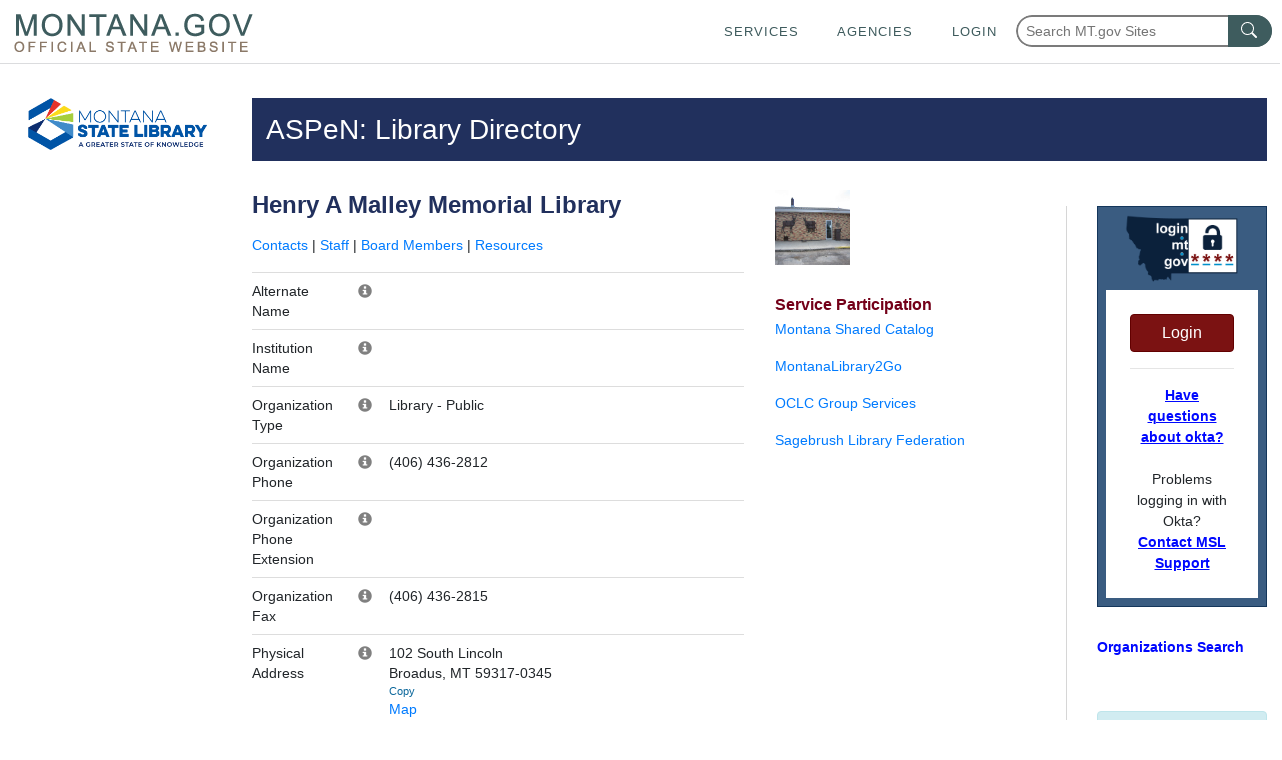

--- FILE ---
content_type: text/html; charset=utf-8
request_url: https://mslservices.mt.gov/ASPeN/Organizations/Organization_Detail?Organization_ID=855
body_size: 93812
content:


<!DOCTYPE html>
<!-- Comment for publish 07/31/24 -->
<html lang="en">
<head>
    <!-- Google tag (gtag.js) -->
    <script async src="https://www.googletagmanager.com/gtag/js?id=G-1MYVZZD5M8"></script>
    <script>
        window.dataLayer = window.dataLayer || [];
        function gtag() { dataLayer.push(arguments); }
        gtag('js', new Date());

        gtag('config', 'G-1MYVZZD5M8');
    </script>

    <meta http-equiv="X-UA-Compatible" content="IE=Edge,chrome=1" /><meta charset="utf-8" /><meta name="viewport" content="width=device-width, initial-scale=1.0" /><link href="/Content/bootstrap.css" rel="stylesheet"/>
<link href="https://template.mt.gov/resources/template/template.css" rel="stylesheet" type="text/css" /><link href="/msl_favicon.ico" rel="shortcut icon" type="image/x-icon" /><link rel="stylesheet" href="//code.jquery.com/ui/1.11.4/themes/smoothness/jquery-ui.css" /><link href="../../Content/CustomStyles.css" rel="stylesheet" type="text/css" /><link href="https://mslsrc.mt.gov/styles/site.css" rel="stylesheet" type="text/css" /><link href="https://mslsrc.mt.gov/styles/page-print.css" rel="stylesheet" type="text/css" media="print" />
    
    <style>
		.helpDivContent{
			display: none !important;
            visibility: hidden !important;
		}
		
		.helpDivLink:hover + div.helpDivContent{
			display: block !important;
            visibility: visible !important;
		}

        .footer h4 {
            width: 100%;
            font-size: 18px;
            font-weight: bold;
            text-transform: uppercase;
            margin-top: 0;
            margin-bottom: 0.5rem;
            line-height: 1.2;
        }

        .footer a {
            width: 100%;
            font-size: 18px;
            font-weight: bold;
            text-transform: uppercase;
            color: #fff;
            margin-top: 0.5rem;
            margin-bottom: 0.5rem;
            line-height: 1.2;
        }

        .footer .list-unstyled li {
            margin-bottom: 1em;
        }
	</style>
     <!-- Bootstrap & jQuery references -->
    
    <script src="/Scripts/jquery-3.7.1.min.js" type="text/javascript"></script>
    <script src="//mslsrc.mt.gov/Scripts/Bootstrap/4/bootstrap.min.js" type="text/javascript"></script>
    

    <!-- State template elements -->
    <link href="https://template.mt.gov/resources/template/template-min.css" rel="stylesheet" type="text/css" />
    <script src="https://template.mt.gov/resources/template/template-min.js" type="text/javascript"></script>

    <!-- Font awesome icons -->
    <script src="https://mslsrc.mt.gov/fonts/fontawesome/5/js/all.min.js" type="text/javascript"></script>


    <script src="/Scripts/jquery-1.10.2.min.js"></script>
    
    <script src="/Scripts/bootstrap.js"></script>
    <script src="/Scripts/bootstrap.min.js"></script>
    <script src="/Scripts/modernizr-2.6.2.js"></script>
    <script src="/Scripts/respond.js"></script>
    <script src="/Scripts/respond.min.js"></script>
    <script src="/Scripts/serviceReferences.js"></script>
    <script src="/Scripts/jquery-ui.js"></script>
    <script src="https://template.mt.gov/resources/template/template.js" type="text/javascript"></script>
    <script src="/Scripts/modernizr-2.6.2.js"></script>
<script src="/Scripts/modernizr-2.8.3.js"></script>

    <script src="https://mslsrc.mt.gov//scripts/jquery.number.min.js" type="text/javascript"></script>
    <script type="text/javascript">
        var ASPeNAdmin = 'False'
    </script>
    
    
    
    
    <link type="text/css" rel="stylesheet" href="https://mslsrc.mt.gov/Scripts/LightGallery/src/css/lightGallery.css" />


    <link href="/ASPeN/Content/bootstrap.css" rel="stylesheet" type="text/css" />

<title>
	Organizations - Detail
</title></head>
<body id="MasterPageBodyTag" onload="onloadFunction()">
    <script>function onloadFunction() { return; }</script>
    <div id="template-header-wrapper">
        <div class="skipNav">
             
            <a href='#msl-page-content' class="" aria-label="Skip to main content" role="link" style="font-weight:bold; color: rgb(0, 8, 255)">Skip to main content</a>
        </div>

        <header id="template-header"></header>
    </div>
    <div id="template-page-wrapper">
        <form method="post" action="./Organization_Detail?Organization_ID=855" id="tester">
<div class="aspNetHidden">
<input type="hidden" name="__EVENTTARGET" id="__EVENTTARGET" value="" />
<input type="hidden" name="__EVENTARGUMENT" id="__EVENTARGUMENT" value="" />
<input type="hidden" name="__VIEWSTATE" id="__VIEWSTATE" value="918nFkyZtSRikA2tQ/CF3vHAR+VbVOxP/xsFB6dGxIBxdROCthuXDPm7oe5OYt9RNVioUNbwK0NgNjSMqj9vowI94vDa6NpCTfuao5QPigfppUlIG172/vAf33T8aF+ga7NYKZ0xtl0EAgH+9TUUKmnJzwpmcwWcY2/Pry+zOzBP5/pg1asECgkrqwGAGpMfregZ/CU2FjqA5JfWfomlecUAqzImY0YUSpRwqQoJOjUiXSMUxucFyJCSH9F1IWgDEcNWnkIOAqKtTmwsdAgxAhBJL0kJEmT/BrmMvVUjE4y9Q9avcfez8axEkk4eVKl+2jezDDhSpmfdatRlx5Gf7wTf2yiy3wzO7Pcj3IUMzPd+zpjW4OczYdcSBrpJQqJnL8YO+gWrTfxH/4m38+Zr1A2WtrB+zMjOw0mMrrahv5T+ZNjUWrE7ram+uhlOivytWokO09AqNG6GM+T1gjZpFlLmoCeDReDo1Jwjn+zqIT+JfKyOX+50yqdekgeroeFtXctpnrmcZIm+YVw1KX5/JbUryzK8os4bbyBc/s82pWgiRrEXJ4AXkf23u8/t6ZOUcv5COXBw3bT0AM9jpy/7SYCGXWuE/fGbmiTHIBgrVwSNJ3yjLHuVWFQJS6fA4cuPHGUZcb8nzeUzTL+i674ISa/ShXFqUjDxLg7iRRo9zaxzqzP2rQuQpskTC7qm+TyxYAID9vZ1qaJQCvQ1m39ZJ58eMC1F3QtFAqUnZ+ge2UlSknwnDvjTtykEIM/vA5dA1NQIMnHMfGTK7D3irYdRFX4W3Qo9EVdeL9yB0yQkOaUTOPusZa2ezIaB2Bu03UZNWPgEhdV8pRGIam3IHROk5dHrXC/yDoDdhC9a+GaEkxj1JR8YD9Mwi9UhhoQu9OLO+UTpV2GjkTIT5yxfGr8IKNibgDkW7To/knqA4uSpGJSl2c+gjDbxXNPoyJPNs/yoWTVpAk5Lda/YoB6R8fojF4giV/bqpqD7QWBAjUmvPPDOKCDXXGLOyNKbz89UctndosrRwR3QqJh72vtgulcLpHYciY3S0WYGgKVXIIq1Vc+sg+GOV01X7q6dvjC/MsbX99R0ewYaG4xpyMjpRbmIBbGJXc7RktKzohHBkLtFpWWP40Yb4+9VTbyyXrFD0HuGnuHcnsZ4CTHQyDK5WjezQMfixMIVmVSCB9bg+8WmFXXG3Ul7w7DiUZFPCAuznbKddW2c9SVDZwg5Cjrjy/90uEZFW3KSu0CHT/xJbMm9rtAU5GkEVHI5pTbboBYYelvN9JetNgkqBhw8Z+fs9mp7tmNu9JFUU6jCwI6t7pk4XfZbEVJhxVrXdv0tB09at1iPgYFq5OaVboulKoCQs0D4OzY4jK/vQ/sf8IB3gbK0oqfcRJE45av81uyXt6Tg859/GUcSPM7xjqf4YcQ6nuYXYuO4u99yCxDNHOquVQcLXon/phKQ9mQbo73Wf2ZMG7ZUzaa6jpbsFF6pcJPRCGhgQybtLH+Zbhigm0OIPZYLMnG4ffXpoMfWNEJVM6Hf9EvCRv7N8xH8J+HbWG1B2iLwhTJs7xdChCDs9mpvz7nxYyWLGKxkOAW4nOOhLOMMhrneWEHTV2x9+kB6tGM1qOpal05Zsk45M/R5j5OAWdYZc8kF4ttKRSI1m9oojzYFV/m0XiETck7xA0Ag2zTjyxdi9yTEZ/[base64]/[base64]/GmOLZ0jnlc8ro1CcJashjCWrAOY2bDDEADapUExMr4dfeBR705gjMFLcwslYKHpT/dYYK+9SjAfhzoo2PH7tpmin4Klpq91iXaWoT2rdfUvAzDVt+BbNu69VApWa2Wh5kG2GIZX3kcJciSmbJxmLoiIZRXrw1Zv6VNaOX1W2DPgIn3bJoSfXtH1oWOc0q8TAwcBbjCvp6PPAUH/Jb6Mho9+c2FVfGgZuJzJPiNY6hvI0tBgLCJ1SHDYqUlMRmTAmKmT4Knbz4LNmpO466YPVP45lZZaLMfvZbZdeIfsOUXGmDlmsmxObkADOwK8FK9xBV1MevvMGhzhjrPsknDZQBtg/wsL+q7D8h24LktsrTRVcYLVDDXctDeUKyY8I2FCqE7OQyZvYVpeHSX2jurin284B9LFg43w+0p0At4pCKm079yt0Hn1XRCk6KbIaPohBr38b/Ej/5+jameuTbY2+RLOdVWd4EYj3YAw7rQzg4YTG4uMXQ75nJBwjFnGE3CCQVX2rem/iAW6ohH9eA829ZOnypHGXHRX3xcjxtTZALyzEuKgmImvUht6OG8FkbyKurt8xmlnubAcurXPIO4luWAVBhwVc6qlr8rMqn5Rr+N6/MY2450rJOBLtY4YzQdm1Vq7Jto6mUMpVlPQbt7UfbLRZYIq1HE2VP/8469nyPxy5irRwPGh5DhyHsUzM1y6NZZy6i7zY030anjmRZ7BbQa3AoEHEkM5tT9gJLL5A31Yl/pQPlkr4BhqlqFcv7T+Qnb9KldRLRMN2OtYhmZgcXEZCLkQ+qqhzkraOYL5OZM1OlFOXeFn/8dQ+iwpVOa2yvGI5m3kGE6TDoVEWx5oyQu8UVib+PlToo1oCzuim3qFFKbADmsqbrKFd1CSoheagiT2W2AwinR7GOhBk16T/3+uJbmZG541d3F2j/E11b0F3JsmqQ71fZtE0bvfCi7g1AWUUQ7HzKCY6dpipkhchEtKHyTBDKr11dgy3+OpwD6S2SzDFtCHVMhXaBIRCMwUFXs2K51GD8ei9ZXRLnczpdpBMz60BM5Fgkuuvy9tPm0fVWPbX1uhJMX7Z9AcrsUvT+cIHf9oUVWrZMb/BnS1rf93KMz4F0ilPuYDM6sKwlqgM/PQDfPzEt+edJTkI8Rr/iyCqdXJMmux2hxDwUe71B0hSxMtdNDI49IzrkClra1GwR0AhrDdk3ANDhOZ1BCW+5p5yBzjCUvs6OK1z59Qzqn06kpKfC8DGKsGlzqp0CEzFgam52m60Td3LbW/QRaX4EsAAuYXw1yKU3dR7yfZV8+PJBsq5UxCyZ8jkwtinyjpwfS5nrM9MHf5G+62VzIttNIh57jOErp45oEE1FsU6ytybcL+Bizcd7rR5duh4B/kcx3Rsl65nKkupo+wfVJvkguunqukSMSXnUrvCB4fzlUyDFUXUSatEZGfxIyUKukFHIlp65IgHgd1tQUN+pq19VLRN6Zqsba8scAngraoh+/etpMUX44t7j9hkT0G/+GwZXQ/sEHs7m6pWUig609G6NlbAxQzjeNMIOlXgJWkBk/HM5OrZN97oZ7kYWXbR3tejbXKAmRllnUpHzSWljsCElRWJ07c4Le+rRpWXHuny4oKYhIyt8FbkmFpAAohPv+gDLmRXwunZIUuWMTFO2Ne1KyB7agbY32usn7wOlLuC/FgvnK/XQbAr4Ec1KrF9aqkfnsSLBnLMOT2OSGH2Z71adnOj/+kMkgWl7SicOCGbyabAyvmLAf5hwxIFNdVKOwwIyTzj5SG+RFmWBSg96o4/pSMrGvC0JS80I4ALd0SHUAYbN/zsp1NRhhSuLvuVptINinDSthBB9aLPY6GOCcX/2Ug3jdYXnlv5d9Bd3QyulwUlpzSwO3BdoOnUu13quPMcCMWpP+1JAy47RUtrko6YLiX+g6VwMfgy8PAa73g0HvqjWtgSp4S6zb06h4SpfZlKWwwuHA4ezp/e8bV1+4KJ3vmnTu5m4f9JiKVUUZRf+aQBeTJ9T7cqLjp0dzUyXWApGTc9s19YghjQtbGJrLpKD+NUOy58TG4XyucGlS5nGHdgy7E6J8Ua17wrTxQrPSqSKVJE2sW3Rs52bsYiS4YB0yqTGU1pZtx4419t7GeIdB1a5jFfCRHRGetVm/F0vl3I5FzyVZA5c0yO6SaNWmHayy5P0eF/BzsemHxOl8cDFoEg2SV7tzxIkL6xerir0WjbJPwXYSmLTqz0XCMEF4/UGHcxe3/rDlAZyeb2i/xhMsb76LyF/zZE0toYsqm/iUJkkNTa8m9QA8CRGvT780tQJbxI4LOj925bbdtunlpDJHgyw6RJOw2BMGGYogJ1BOc4qg6GSrJ4dxoEkid8lB4spiH7tBleWpUMZBWjIGcuE9zVM8lOATePADIf+vUTjkdhA5TKUdNS5/3YV1iedyLSwO6Zsl2lDxX7oMY6IQhgTL2UoBDbENOat5sdLC1qOGPOWnbtFhtfOMj9mxaycAqWCBowoCFPvtVrYxA4aTlm/1AYtNORsRVxTMdUkjF7WhGkc3J8L8oJzVl+52sOV+SOocCDAwKiuh5IeV89TlNDSvNd7jB+mMI4TZzMEjL7oE7/4XXjwe43QBmOd5dSZumynpfCKQ2bpYU98vq2M3t8AyYG3wj4wQp98lDUteURxg2GD0DkRBtfJwyy7Ck7CJNM2L08iK+AbVZ673T10EefaUBfW/xCy9yC3VdAEBfWQgw6X0SDzDse43TNelWSYDKC6Yd19ThXTVqeYeQOq2rO8Nbg7ynRiMZTnbVa+GAsIp0R8xabM3gpqrM4b8t70bQ8Q2/X85hmvRg83B7E7lOGkRPcIUp2lVco8woNJ2ySES+v1f1BYGMO81GqmRPlTyob1rUcfgVMVgaBBE48e8xiX0jDGo5kSWpxOQhxeq9miMiMwSriHB/XMu6NL5x+9LZeU0rr5Y/zCQiiCm43q8VIWmIALxowMNhTsYhWUq+79awQ+i3BW0pCIUV3YaNEJjCBN4uYvHwQC+fSxYNkvdRcRxyfVLku/f+ljqwNs9W+pYnumj3w7k/DxgjyhviteXvQDEUFThvydgy1zKt1sP7lcvajlq7KTcvAco1HGGOz1+MeukNCZ8Ud700hdyRwEn0TB4t9sjbxruKHlyjnyq0lW0GeZba7KxGUNiNI89KF7UqCiknpsNphKut+VOmM+/YRLT5NDpTJxnOWVdvZNEQUopm7yXMVg9mBqFPJUnEc6cIounitQhs6T3neT84+Urqp8xFC6XhH+MoCbe01vPsnBxKslAoH2/Bt2TT022myiuMkp+ookK005GLidrhSSrcMb8paJgyH3atI/CrZ7lqhvSZmGKTcc1aYsvAQXDo0KZlFzsBIYIe1wSC3Z7nDVUeqOCHH382U21IH5+WYlTm7D6DwNS+TA5P7kwjguLglusTI+KpZMPW1Up/XwwXcbLp7M5mbDhFAlr1AmOEuAS/aoDJyPWWg009UemDDH+sJIF0muGKNqfNsvXRXIVObJl1tLVHNJYUD9YOqQuwMwCGNBt3KK/TzVgkVbt0NqPhFKAYq1stDNwoDtyNkp3KmbHHo/JIa+0qpI/EyTs9bZ8K77dIr1d4uddvnbxVeZpXple6rufz3ioZQpeLjsKMl7ensABRtn7S3p+xvohW/c0mGIRwDdjfmy56VB9Yy4egjnQPbjm84MTH0alsv8YZGfWqRm5LT58hobpC49B0vBGdZlectSA5+pmpvVHYpt0qZs/vwAGhA94La1RCQQGshD4Umt7LJJxLxZ9k0qpcK2cUOBU6lQLDsYFOmCapvT9kNGU6c2RUgWrn3q/gX4CPfU1/chW3bgrOowwMg1D46Myc+jLZyi8IXibOPfg0V+qKRBrwqNVCTxj4LqoLaN+NWQt30HSvSAuoSHFejSACqy2zAJLXSVvYW3Sxk7o0MywleWm1SRU3J+0iiar5lZMg0wL88S901drTRh90B1+KZ1RlLISSoiM3Dlj2uEWQyABsHr/NxSROHPFMAqEeCu9uRlmnrORHZPcrzwMqZdzS9XuUumukDlYpIXnau6So2cMngiOp9SY0T/EMjDyt9YE7zH7NyhBJNF39qQDV2UHK67YRYBGcKcl2U00locYMvxdLnKtyVlSK8PfkwanO6mmrKpH/uO5bj+u7hg8Gtoyb+ifqFPxoVkL2Di/QDJcdeOs1M3XCNR0V0dFkFhE62cbzPsC6P1UEOEFmi6g5Isj6ymNYlk0vXOgh8sCLqp8spiT5b5xXyzMpPSvdeASy377NKLZ3w83yEO2WANlkIWQxmqdyVYspWKRNssOw++Dfge/TeF9Sowcv2/xxK8kkDeAwhpzKbEGYFuA9ALMQJPZ4/6h9jdoxMlOWNqFX36CI0j4SarXomPn2XbRzAK5LB5FFDtN0/FTWflGKtD/XP4ODNlyVrR+h62eH+DOV/L/ivUpbhchuyIBGJWEXNtvS8X3WiiEARm+ROH3b4REPRdNYsvYLD/f2ShCMsHmjXkOnS1c95ZiLOersSbwKU7gOU9qXsFZI8FXzWa+dBOVgopbtypqQrEK5yz+QyRQuREUw8ZXHJExs8Re6syb/ZAnNYoA+HXQYmDsW5Et61ZwHC5e/+dpobLXyjXIVg61Ya67KFwKXlccUnnq3SUXmW39rSaemyo8yOSVF2LyEk1j1nnKwlTxRSh9pY4T/3cSIunTol6pIM3XQr1l/xYNIeaYISPONdN4EoKsdiVa/jTR6bC0IO8Owm1ppGXJDwOAYTnXm3y6h+lZufeQkCNotvQbUoC8tPr//9O9+i5gownsIo9y/FVE6brvUlGFYW5WD3PAQGIBJSm4RyZc+Ua1X6GNwdrYMS+exwSEWjoSmaokFWASd1ArsZUW6xlbzA2UzJ0S8VVyrHeMEYAEFoeY4fyl0ANFDi6AXBf5Id9LUPTl4vJeXj9kwYilJTbVgAvXvlArWQfds/YzTf8B99K4veeH5UUP1f7VU/G1I5t6X+fYOtJDKbufYz+s2eJHEUodnC2K/ltF+qDS75CIkEIZrqG1LGO2ZvO7WPTw3eBbJguPhqhGLr8n5XzQfj7E/9buE+su8lz/oQfSSFdEEg3VjlqrrYVO9juTfCTQ5MQn9tR7ph6tSxuE3yDM/FSY5PlCiWUvxr2iFG7wkFs1+38m2oH3Y5sxVXQ+Q9Yl8qHXx6pDxsmUkjGGF7dSxI67+NgZJht9j+ikr3nvKRpv9QlHoOANZbWe3dA9ZQ9sIhB4IFDU0OQD4lKhADMv0o7Rkj4oOT+TJvGCQmvPnYbjFdF9JVJ/me9BEvd+bWlMKLTtYRuj/r4+OYN+rWJYX+2kmwrPXZiPhj5WnfgfSyxm8RThAGaoT8iaWmtHtSEF7CCZ0m5qquQPzN5sLXtIo135YLN5hlTs0TKu7yoRbUC2VWm9ShfQbo/CasMEQKSUBKK7B2tqZU770/lDU/CKrrvyTJhCdzAZISAxujzn1VEY7livfCTNb0EdRfDLfiDbSrgScOUqF+vZLJFXuzmm9xpAUXb/um8KhIS4HKVK+NwX1Hfkb2jbeqLNG7OwdWYYyg2HV+HQIDZzMu89Dl5sa8g5fs9BLt3jFOawfhbjjFtEfApmOnPzIB6+Nl4v9rXUa4jYt8qJLevTrQWF6uiL6xsgqH4pA9u7BLQVDyazq8aAN2xqbKH3fpMZ7WY8ncvQSB5ZdpUJ197wnzuC/x+mXu7r9iYdIOonVuwYqoVJS+yByW8cF4HMe4+NxgkfIpUX4wOy4NQBtwDLpgHRzGiX4ODdwpyaEpj84VwC6qdtshRv05ebGd15pfuJv/[base64]/j4/5juSBWPwMYdHEH4ID+h0aBdadeAnB3ROP/UJfClZRDyOxzTr18NE0G9IgHR8l+DTDIgVAb13swmrG5vBxumi0avv/SiIS7bNi2Y6jcJEbG5bCIZ2m+EGPCksMqhWpOqx2SW3GvbHGlxJ0OOQDgdzhTvpeQqoE/+Stcd14j5LMdU4ncaJgzDQWwhy6oQMaIolpRoaRJfDHDdajn1jEDAf6lvC6FNklcWEaGYO64QqZ8npleeyRNvvMCwwfnK52Dg+hYLT9vqZ7siiVa8ObabX+9hBsiL/OzePdiDzLJtNdbNjKg6QRMe/dmrj0UtWu34X6T+kgjvtC3gkkMt22eQb30gn8vGPNbUtIcOTFx54CWQRICuls7aLY1/059E6IRi+b3LuR0gdEUGCSn/Q6PjCUxygV0VPbLg+XYjGCpg2F4xust/NzgBLNGi9w4RWfJgw0PtAxMzF5Z0WvXp+RaOl8m5hcDzhcMh2spvwpgRRyiGm4chRv6hktlSyZRU2sS3EznC9erJpks9/64HIB0TIu3WbluRDDaA/hutYSNxCxULRbKuiwhkJq9Y/ZfEU0UeyQLmf2D6o+EksCj5i3RHOVVsFZ2oA58+maFx6C0AOspJaeWZ1AAvcPbWsMdvOj6JMVbpTvnD9n9dKvZjHQStenO6PhtpN7mBgA52ZU0OifBKJyKgJQTDYBjnQ0sawNm9H++C4qv7gUPmg+Haf3DWT4PpUniT81wCBdfmXLipj4AxaSL+qRp+8qIxwZgojSK/yWkvATV4Z/2kfLLt/3O/Hftb65ineuCmMrplUZ9SgertvKNrElsB50E+leEaTnYDz/KMVdCo3MbiMQVVkRVQ2Ogit1flot41vRVt2KbfYm55ZzEzaZWXKm9axO/hZrXzozQmYAB7bIpurIDLKH3FlRWddwNed5vLvsvR2ljC5yzbZPVfN7v2uILSjoKdO53z8fAGKmyM8qd+G3pQj0WZepDwxuveHpzlIVRvdMMhH3uDH8gU6XHK0uZTmqCS1r0RMuShB0WvRbThtNbOyAYxA8tMNfIovUBXpcG/HwMTJOOkanv/Kyftk6NQD2cIh/xYBjQZ21SAntfaKKrU76kXq1s52JuxyyVvuEuu89KWIXkKo6TppaCyMumEdG1R7NsISid+W/JhaWznqqPLkOz7s3W/DVROiIwlGGOgEtir03Gw3sBdGYszbEmPTCAJ4HEINjKrZkE8myulnXdiWGlfmEfuqUhWg2lYYtAev14VSVrjXQIAZwsDrA/uEw2ThAwicI/JeVlyWbehctCba8R4Xuchelq5ypbsv4NAalm8rx8IVWAnrpd4VDcjy2e03T0ItNarAnilFNbg+8ozRluDRlbD+5aO2VVAqjb9bDAjGs8AjnWK/gjt132q2PSrHCTrBTHu1IXSaLlsTpjg+nuaG5bNG38yl2enJEay7aALypGQ3L86uUiZibsD7iulLbuvM3Zc9XEjjcZv+sgg1Vu0jEpkoMenBBWaYbywO+MX6UW8geybqvoCN46PmPG8EeoBOWJpEoeEpwxARaSO8u/8+BL0p9fmJ6lSvZ58zsVdu3x6gsMUPqxbVI2JXQRgzwQWO9Ojk60WQtfYnYYh5yb1z4Dy3LOQOqkKnVbuV1CeWyddRmMH2SMU12qL27Jx6xQyozJiJTulmJft0t1Rgv36ontHoTJAAVDLWdtnE4J5RVwQoGZdJdHjOMYsLdMO/kbn+bKJenNBLRw1OibU7MvVBzoY/RO5QCTfCigCt9bgH4/HZbkQ0VTCnhsInh/TapZuT5XG9YlPwoGq1qDNr9xKJo0v0D+mNslEhYPipNDj+IlbKTd/2g2fGvG4hF6k00lNozdssIGFi/riiwQ9U2+J93SfPTsAnMK0TDYbmnH+dmz0816mVe9bGgs9TnJJuC7C1aU1Vm/dH5tmcvyrYgZ11Dk0VQRoXz8cRPeKdiazfXTQgAnYHqgxWqPuuFlmg2DAtHlw+4wiOvsxet2QfWwxnTvUVBI0se4+7kMnLhQ1jvL7Y+GY5svaYsMETfUQfbVXtp+nQvXVgElxfjIGstzQZYSuegoY7GIdOkDLElSDPtNA/ImRVuTIddaVBv8ttQk5MFdUmXH4Av3EQmh84opPAXnDp3PbpJua1MeEQK2HBWeYolWV7SORQjVpqaPSA3z4Ed8yDdV3YmF/dIN18o6Q4kHOm14tMxHSIBqR35ZBsa16IJ06PTyU0RrdF9rLUnAiYwdfate4ObScyBStCmjiHD8505EOYawBZiD5ZqIffqEekjm/vUQlD5noYtt1BEkQUVUFuswM3f6Udxwrz7N0k02LAVbOddC/pdPd6om+QZIFJ3mTKZycZRfHXkslEh5blLdPJZpqE0IOW1vwnv2yumC+2n6AoaSpR2BnQw/tF6AcVJ4p2A2KHb886FIL9EY91nJ+V6oPGilxYzeRzOb7LoElRLGe1UFOdHbJOqcZhAbTd7vNcGYpkSjLTG6YGrzXSGlEAy6uzNfQ3BT5I+W3etwWiR7VqT8zHer/5sEAO/teiycBW/9owzIPHAe+OLCvhxcV8g6nHZm9keXtXVhLnBsP16HYRKtpRwVhEOl0yoTlB9jRFT8/uIgBtpLQo28zkjCnMjAduSD8CZmFZe/brMBnFWzCL5wJW7qxpbT0hqFLntpSR2o/Z0DySe+qEnOXS3ZFPJ4pxXWJP3FELzAN7kJ5A9BiA97KLeeqUb1VyfynnglZGFGwKP2/EU7Pt0i/PQdIsnBWDv29a4sVytnunoF16iL3jtNE2fl3jyIogvivWq4h/Ma0wbzeiX+2mYIxjM9aQpPpfFt6XnkRrRpuMc1MmJ0UsAK2U88sZ3FZVZUCLMHsUy1vMSiAAbkinrkmayWFEMm16WDH6iFLBk/[base64]/l2d+pqP0bohYh4g+gUy6Qmp/jYVHyrX00C8Hp5YkeivKOJQJhOf8j5RFfBz4tgAN6mBftf2kdjV2DERUKc05iWQnTC6nRfrnGjij1oD7F1IbO49vpiRCTgd3gVjCb6ByjwzUCiq30W4QODWEgLfsS0V8TQ59NrKJGpu15doMM+BBgd8mNcITQKkE45obh4rNx/LExNZ22oh/R3Ybn3mtf/a6RJBq+m2/SajFdX62qc+kd3D5EvR8kVjHCQZjqrpRSgGfjCwtLQbsB3ZwysEom9HUwuX8tjFWczmmDHB5zV2NOE21cqRxWJB67Ry60G2Hn/4B2sKqRRta70hLl26lalIMimRGDru2AOdldyO/cnVLWajlp1KUc539VSHrAnlHJGZozJzZBb49ewyhn6KfBkYBHg16okX1B8RdTv2L9UA79iIikRLQbus/ln2brasaWB91AUG8Zv/h6Lcc8M21pT3m7AoOA8Hl39lyF6iz8BjWsUPbdztNejIZ1PDXsjc0aSWyOoBpQSIizp6Donx9WBYAQcp5fZ4KU4RVkA3CC5sr0TPhD2KdcJlr5MdAYALp9zbPUQSE/Mh17z8scxJ+dYvqb4SCojkJzMs2PvZe6vAXqqVpfYZxBwmhjeqJznvyVTa+UFNNAryBTmyOle6JUue/EI+bMHhvwe898m6BRIMLl6fTi6kH+1yv/mC+JiawehtbbPuxuPs4krlc7NwqBa4vvE7fS/KvOMRT4kr+AyKw5rnp9ebbFleX1BE+SVZLwoVJweN8ZP3rzRNTJaXIPeXDYK5ZfybyL6EwoEtMHMMOEJ91jZLbc0WjEp+pJ1MvR3RqlYJAA+ke8fKmNqvnzfRHbNE/90f2CT8LXm5BIt/mmkcATcV8tWAzDbDFPzc2j11P9w2Z9trzmEsXnWDMIk6bsURI9fPqo0V9CO2O8uo+CTuDf48VHF/rvdWQ9PueZrelktOOz3N2mwhVlUd9XN7Tm7YH5tL9Ob9/gXFD2lCq2/JwEfLGVCWn4xgCRCSGZxPWJvAHeHiLV4/M0h7mN8m6piv1r4ioaXKbL/zH0znz7ArUac5EiGoQDnsIYqB573on/IQ46AjFAjYGE9E55Wz22QWcyoJ7/vjht+GG3VPq5ig0sofoJPDbevGx2CxMeieWGDK8biRuzxge5GtkGZuHvRclAT8Uai76ouHRGxdbPMRzONy9o0+CxqIm3yMKSm2fE9pIRP2LUJdTVswApndWIoDoQXO9Z4VWweCsAJZgLVeQQ+TM39ioal96N/dYxa7fxfilhxoujhYgrLDOrXhlVUrfGOXwHcedcWoa2joBsz2uiTiENKa2BJG6kmQi2g2KiaSwQV4XaOEH/zQt991L66hzkHIKty7hdp6LQo7tDPAQl9tsjjeDlRyUeWnPirR6GPUgUV5V30O/A/w9iejEziIlZAJzkitbJ0gyQWFYj8VDVRkM/KsDk1QvSgse18kZRWaUHKzvsoAT73fcpeVDhZtKU9u7VFQTn6zpceY4xof8T9fo2GGpC/AC5JuUgR+VM6b2B8wl5jEOMJtLWq6if01aOPl4WpigfQb2ntI3+nXPBMWiSOcrji+xUEYpRiconW7U798J/1k0wfYJI+PcGFUBcYZ+PdBlVwKfxTZ8SRARCBd9aQzne8kVQJIeTMaszVZHejldjzfGfGkFA7R7i+xbYOEhJSTpVDl/GWy4NegfoOkUxgdfN7mWl5R/RhmcTIir3PVPYot9682Mti4UJazMXWkCQudiYcz/Q/UoZb9Fnmd4FE+luM13XY2o1h1w0RE88X/15UHC/FDNlbhXYviaSAxSLKum5kXveR2IbqMB8gu8IKZJqLu0QHcKgD1ctOPwiE+aNYtYWMfdABDOuD/N7l7Fraf2qZ7+w5sRg9iwZORNQ4dKrYse8SKQLBY2qNQPeRsHovTQZBnfTODVUQp4enjL+mYMr8VcYjxxX+DMfFa/4TwEwqG6lOl4lADux5N8j+NhvLzpTW51GkbTAZ9rexq+m+IOzi4SljPlwFCMurYgHMtj4OpnD/51z1f9uK5Xa3MBOETLVkTqGYkQs/yOsPajUaUbndfpqgTqo6JgDQR3lKg3jEnCdh/zmImzEELRb3diSMdcgmwz/f4MbRP7Qs+N+/hYQw12oS3RkWehp0YI9Qre1IyBngpp24C+Ogq+RWqTolnSENNyfl+EsciEi5xNjvvIYQQZ1A6i11Chc7H+QvcJW0cHWXI5YbJWd/pMfcHU1LVe3wGyIwDozaB45mlkAxhweWw4UkysTsoHYC6JfYAN1WTBGShU3FSj8z1PW9cNJUiKDcKb//qvYFDZwlrNJ0axbPxncJOnu/Y37QzfHhWsDBD/CTIR27hNecJw+DwLqrPk5xRLY1Bg08bEqz8S/NUCrTWcu+Lcys/c++/NlE/ptSKgBuEQvYj6LIYtBmn/tU9F6frNRef/[base64]/x+pIBbNXd1C5pKxXDuDviPJzv9yTlgVpEKGYsPIFi7SJC0Hgk41sdNdrDBbnFW+ZAzBE5LMENH0dkFK71nxaDW52zTrP7yIDmSrtfayQx0hc/Tz2zME8cSM8alg9NqoMN9OS8dP3bJnTV1U9XIiVKYM1zpqnlBBgyqJBhF+gL97pYTogi0Fr2NbJ2AvF0V9f+WGf/x7vmtdW6rwt7ahHPiXI3zKa4iGIsp19FGX/6QHfFnzlrz+90NLg3e97eKQsPGLwP4GAiNyZGOy2jgsAwCh0dM5xceSJA5HIKdzC9k01y0lgbXqHSOVi+PU+p8bkWEdsxs9cxUk3tPJO0W84gpyB4saNov4Yg8Dv/RAOwtHR1M70LtWzINaK0twzABZo8uC6YkwaoqUmHo0Nyvumwapejwrpggn/qM6FR4btNT5vZbv8mWZA73qpHO+PpYUa191EzRPhL92iRg2suajD/bGl657U+PZNPTQfuIqvPIWHLYL0nYzCQk1K+1V+1JSeipTf+C4NhEb8Q1eRCO5Nm42VCv5XXWeBrrWmpo6DQdyq7e2+7ZTy3RRtaT7UfTiRIgh7HLJg+8Badjnhguc+AktC0oC87KFY9C0T9Se2C/4HLNdCCok78w1DSdhMOHWKszaqzaXhMD00cnz8wJGq29AZnV6hApb2r1+GCEq3xtJLI77r7AQp7guE7F/byNff1HQJ/h9NbqywDSasVa3KipVBS+xFINWgzuB6O3guUfZ/EL9JpXXesZy5xmBS9za/M9JTDTDrfqt+VnwERKVuk7HKMmaWogTAoCVIKkJepMlOyrco51GJgpw8Rs54/0HA3z8/uyWqzC4klC8hY1qN0t8jNXxSgYGXpHFzU+h40BBAehCqIUMgkJdobaUQia+Qrwhv5gZJGyEyJFLWLlB+/709tHJjijlqDI1AQePyBYmey+mwAFFP3xsXXuwkCE7e3fzq4aJSf7j6fgC/gCeBhvWydB3+ZUucUpWwyhMFQW1SU9Qfc8bAoqeJw0FhYxkcRpEDjl8hBrZcQSEI3oUoPeRuLhJZPM8IPrUkLJMXOzHBtnvxcLDvTQFMEvfNOZihPOSKac7eH4s1PB/Wp4ZkpKqhNbL4Nff3SgALevsFO7Tbw5+6X8TK/vRKEXJiaxyW1DxGZWDHhAmV8BnIcnR2cFLZFJu+7mVFTTtMXv9ZItXYPpdfQOmE0tVCxfc+AI6N3n3sPmJknlO8ysIs4AIRw/DJlMwxvh2asBzsnuSTYnWMl6PO2OrlEUsmVwpTHruVIfJoYKkWUMhcaktVzYkbIR55IhI8j2abuIkJbmsyI1u8FmUyhFMOtZjvIhGsk88aEoQh0XnhlZ4w30wNdUf7BLICj9FLSYFNZcNqFS1lSr6orVz1foZJ3SR5opIJmIG8mjFfffH/5k6mh8FvgxKoFBfHXcwwrRA4ZbXv0ksXzHvtpJj+6zwsFtW+WjKwV2GAN0JPgjkr1SzfIina66Cn6hVO31FAdsTKmSJadSqCVtiHDqEtymGxApyquktTcnxEskwuuntaBMtcTMm0/6KXoyMV6WxAzZRnEel8bl/HwCVLrUETI2GYsRC5cl+7NQ8ieP3JXQusz/qjmoCSAsTYx7+7tVkYJiVikTzyrPEnQ1rvsy/[base64]/mj0NmRmT2q19M1NxGOUnVOyfxoDx4g8b4wMUO3SpWPfe6u6/06ZQ3fk4X9Q63wy2q1mmyTzVqFRzwYUwG3sucF74gK27DUuNWRjXsOWI/O0BFRs23ZBAllPU52v6oyDAUM2cGmT+qRvpHlfYuy19kXHrnIMQK0B++Ul08Z9bPOpUm1hlDLOYogtphdfY/yuOTNoLvtagxROZU+3aWZW+G7orc8+Tm1lzQXrp1JQ9v7WHq+pUgs+XxEO/YCa56dLoOPY5E2OP5ND2eHl9ySawhQ8K4CsTa99Yf0PAd3HXNUOMbvrvnlaT1OsGwEGEBE2thfib/YI/W4uVxXNDvlUAaifXVqM3Ltu3rKz8+b/spNXD2o5pIA0oE9IR6tNejosTWl7ilh+WMSjKbjT7LjrhIfZVUxhf7kqkcruLJggUA2TI/gpyVc8+IaF9/S6tM1vYiMrt9iUCBesY7aALkQ9zwmKamP2S8RnzCW7B1tmIbRWpS3xpQg4/dzOq3FCGapkM+1uBnO3GJlwjWS/rzWyx1wjxyDWkVxeRzkruKShXmBh/[base64]/7iPslINLkGO6YETVsSiN1n2qu1T3z/Bv+whOtw+kMwKoDRqDUqg8dDFIwgIKpDJYQfRZaJ/Cxdz8/gjUdb426EZeLPcK7HXtnKCH1cYdABa2xixpm7LeiIsHFadUL6iBGcCGv1rF3x3ixWS4ffOUS2YCW/kNVgOz02ONY835JFIQzLOKzHHBNtEN8Ar/pfE0KpFgm57aWwOVFeSWGyrHZN9+bl2aBwVAqTfkSQaFlA3CGcezs8E7zDOTfyBh4WSva+PRi+LI+oOygxwvpJYHLeouLeSnC49G6UK4yPgEbsZMjcx/[base64]/yAzr7pt1IGyGJXLUJ8MX4dM7vMZXSGZ3hFTKj67N8eXYSgGi6G7EqrVKHIDbPDdRUhEULaGqpzXj7GSn7hUb5q0kibu0RVIID+T7n0mMRkPjtOY0SzF7nLqs2lgQXX/xmEi94LwqNu4X+q/00RgvhTLRxOviz2rZTnFTjQpX3p+2A5MZkdZ9t1RokGtxSVaKcDJokc5/MWOpVOR0xFlqRgKqReLnthufQZrwQRoNxhfVnsG8lG5begbIZ8PhvPHd0/PHPZICQVOnsaTPmzirCzLbpi0CCZxqVRWgvctC22h2jqsdWsujugctgbAex8RilyTiVflvmcTikWhhx6eT2EkKfY+ZOibciT6CMx2CPoGefjWhFs2SQ8shXqmZmst5GyLMLGAH3+5YEW68BjIkHmbL4nlrjfSfijJ5fV34n/[base64]/1gryfGfchXP5Rria/1Y5IedwSejukkI9PnacqAepPG0J9Lfe2C+m2n6MnFvrGc94s2nfStbzbcxmj9fkhlNrGk95FLZP7O3kEHXvFnroY/bru5U+Jga2W41AcjQZ2T2cjFC+JDj3PZdO/fjQ/UuHtZb7Ecete/J4pJIVHPTTkkIJeHBi5biEBvBs0qquiLiUnG3pbG3qJbAFH/B04ELgERi6TJLO/XcbD1LZXqY/Ft3LB7V10RpYaE2cfyBSbAwbi21anu3R9mvII0QRs8OsJ9MB5jtJEkxauzMYTGdgKQMRzFK1rBvnvUHJ5E4qSis/30D6sxl9b5MuZZW27pVhFCNrHF/3OQ4A/HuTEjtVVrZz2+7sduHeaJhluCxN4wHU+BP6ZkuX1eF/9P+w8QX1llj20DclPRWNFEGzje+eK7iiQ/JDzwUMnCNjXg5iTJ+rusAVJ6fuUHtk6KtR/1QU/DHsfIlOKMMiuxNwlWI6wtCMhtrOG4JHMPy7NpMGYHvaizcn/BTpkRdtPJuitHyn8gXnU=" />
</div>

<script type="text/javascript">
//<![CDATA[
var theForm = document.forms['tester'];
if (!theForm) {
    theForm = document.tester;
}
function __doPostBack(eventTarget, eventArgument) {
    if (!theForm.onsubmit || (theForm.onsubmit() != false)) {
        theForm.__EVENTTARGET.value = eventTarget;
        theForm.__EVENTARGUMENT.value = eventArgument;
        theForm.submit();
    }
}
//]]>
</script>



<script src="/bundles/MsAjaxJs?v=1lIP74FUF5gIQjfYEm1q0etiLc5FKSf3q8eoy_2O6Xs1" type="text/javascript"></script>
<script type="text/javascript">
//<![CDATA[
if (typeof(Sys) === 'undefined') throw new Error('ASP.NET Ajax client-side framework failed to load.');
//]]>
</script>

<script src="../../Scripts/jquery-1.10.2.js" type="text/javascript"></script>
<script src="../../Scripts/bootstrap.js" type="text/javascript"></script>
<script src="../../Scripts/respond.js" type="text/javascript"></script>
<script src="/bundles/WebFormsJs?v=N8tymL9KraMLGAMFuPycfH3pXe6uUlRXdhtYv8A_jUU1" type="text/javascript"></script>
<div class="aspNetHidden">

	<input type="hidden" name="__VIEWSTATEGENERATOR" id="__VIEWSTATEGENERATOR" value="B4F36FDA" />
	<input type="hidden" name="__EVENTVALIDATION" id="__EVENTVALIDATION" value="2Axd3RJUnb/M05rFKqryyJ6tzxjRVJJXQUDXT9i6J+GSNFEXF0ZRLQ2k4UX1+eLR3SVu7C8QTZ1bRROdlX7CnpD4ZqoNtXrr68EPp3FCVih95JNZ/04M4r6AJfMo1mqmJNjs2l6uzAbMZcKfNW/Is7maxhD8q4/hTgfEmNA0Kz9tNLo4CWkPsFBYrx+jHDJLpvUnm+913/aBxUWuj0Pk/CjU6ZllRLpTx7ebSQYBmYnGw4we8qsBIGzf5FNlAlTjGkxEAu7tVlvJsMGJk9AMXF7IkewOadRIEnm/ayf75Fc=" />
</div>
            <script type="text/javascript">
//<![CDATA[
Sys.WebForms.PageRequestManager._initialize('ctl00$ctl00$ctl00$ctl00$ctl13', 'tester', [], [], [], 90, 'ctl00$ctl00$ctl00$ctl00');
//]]>
</script>


            <div class="container" id="msl-page-wrapper">
                <div class="row">
                    <div class="col-md-2">

                        <div id="msl-nav-wrapper">
                            <div class="accessibilityDiv" >
                                
                                <a href='#msl-page-content' aria-label="Skip to main content" class="sr-only sr-only-focusable" role="link" style="font-weight:bold; color: rgb(0, 8, 255)">Skip to main content</a>
                                <a href="tel:+14064443115" aria-label="The Montana State Library makes every effort to ensure that everyone may access the resources of our library including online resources through our website.  If you cannot access a resource or service please contact our library staff at 406-444-3115." class="sr-only sr-only-focusable" role="link">Questions regarding accessibility? (406)444-3115</a>
                            </div>
                            <a id="msl-nav-logo-link" href="//msl.mt.gov">
                                <img id="msl-nav-logo" class="img-responsive" src="https://mslsrc.mt.gov/images/msl_cl.png" alt="Montana State Library logo - link to home" /></a>
                        </div>
                    </div>
                    <div class="col-md-10" id="msl-content-wrapper">
                        <div id="msl-content" class="container" role="main">
                            

    
    <script>
        function getWayBackArchiveLink()The State of Montana requires an Okta account 
        {
            var waybackLink = 'https://wayback.archive-it.org/499/*/';
            var currentPage = document.location.href;

            window.location.href = waybackLink + currentPage;
        };
    </script>
    
    <style>
        #WebpageHistorySpan {
            cursor:pointer;
            color:blue;
            text-decoration:underline;
        }
        #WebpageHistorySpan:hover{
            text-decoration:none;
        }

        /* style rules for the okta login/logout control */
        #okta-login a {
            color: #0090cb;
        }
        #okta-login a:hover {
            color: #0077B2;
        }
        #okta-login.login-wrapper {
            width: 100%;
            margin: 30px auto;
            text-align: center;
        }
        #okta-login .logo {
            width: 75%;
        }
        #okta-login {
            background-color: #3A5C81;
            border: solid 1px #14365B;
        }
        #okta-login .btn-danger {
            background: #7b1212;
            border: 1px solid #620000;
        }
        #okta-login .btn-danger:hover {
            background: #620000;
        }
    </style>

    <div id="msl-page-home-top-banner-title">
        
    ASPeN: Library Directory

    </div>

    <div id="outageDiv" class="hidden"></div>

    <div class="row">
        <div id="mslpagecontentcenter" class="col-md-9 msl-page-content-centerColumn">
            <div class="row">
                <div class="col-md-12" id="msl-page-content">

                    <div id="msl-page-content-editable">
                        
                        
    
    

    <style type="text/css" >
        .InactiveUser {
            background-color: #e8e9ea !important;
        }
    </style>

    
    
    

    <div class="row">
        <div class="col-md-8">
            <div class="row">
                <div class="col-md-12">
                    
                            <h1>Henry A Malley Memorial Library</h1>
                            </p>
                            <p>
                                <a href="#Contacts">Contacts</a> | <a href="#Staff">Staff</a> | <a href="#BoardMembers">Board Members</a>
                                <span id="MainContent_PageMainContentPlaceHolder_OrganizationsPageMainContentPlaceHolder_OrganizationOrganizationsPageMainContentPlaceHolder_OrganizationRepeater_OrganizationResourceSeparatorLabel_0"> | </span><a id="MainContent_PageMainContentPlaceHolder_OrganizationsPageMainContentPlaceHolder_OrganizationOrganizationsPageMainContentPlaceHolder_OrganizationRepeater_HyperLink1_0" href="/ASPeN/OrganizationResources/OrganizationResource_Results?Organization_ID=855&amp;Organization_Name=Henry A Malley Memorial Library">Resources</a>
                                

                                

                                
                            </p>
                            <table class="table">
                                <tbody>

                                    
                                    <tr>
                                        <td width="20%">Alternate Name</td>
                                        <td width="16px">
                                            <span class="helpDiv"><span class="helpDivLink"><span class='glyphicon glyphicon-info-sign helpIcon'></span></span><div class="helpDivContent"><h4>Alternate Name</h4><p>Enter alternate names for the Organization, separated by commas if more than one.</p></div></span></td>

                                        <td>
                                            <span id="MainContent_PageMainContentPlaceHolder_OrganizationsPageMainContentPlaceHolder_OrganizationOrganizationsPageMainContentPlaceHolder_OrganizationRepeater_Organization_AlternateNameLabel_0"></span></td>
                                    </tr>
                                    <tr>
                                        <td width="20%">Institution Name</td>
                                        <td width="16px">
                                            <span class="helpDiv"><span class="helpDivLink"><span class='glyphicon glyphicon-info-sign helpIcon'></span></span><div class="helpDivContent"><h4>Institution Name</h4><p>The legally recognized name of the institution that is the umbrella organization for the organization. &nbsp;For example: an organization may be a branch with its own name, but its institution is a school, university, or public organization system.</p>
</div></span></td>

                                        <td>
                                            <span id="MainContent_PageMainContentPlaceHolder_OrganizationsPageMainContentPlaceHolder_OrganizationOrganizationsPageMainContentPlaceHolder_OrganizationRepeater_Organization_InstitutionNameLabel_0"></span></td>
                                    </tr>

                                    <tr>
                                        <td>Organization Type</td>
                                        <td width="16px">
                                            <span class="helpDiv"><span class="helpDivLink"><span class='glyphicon glyphicon-info-sign helpIcon'></span></span><div class="helpDivContent"><h4>Organization Type</h4><p>The type of organization that is displayed. &nbsp;For example,&nbsp;select academic to see a list of the organizations associated with a college or university.&nbsp;</p>
</div></span></td>

                                        <td>
                                            <span id="MainContent_PageMainContentPlaceHolder_OrganizationsPageMainContentPlaceHolder_OrganizationOrganizationsPageMainContentPlaceHolder_OrganizationRepeater_Community_NameLabel_0">Library</span>
                                            -
                                            <span id="MainContent_PageMainContentPlaceHolder_OrganizationsPageMainContentPlaceHolder_OrganizationOrganizationsPageMainContentPlaceHolder_OrganizationRepeater_OrganizationType_NameLabel_0">Public</span></td>
                                    </tr>

                                    <tr>
                                        <td>Organization Phone</td>
                                        <td width="16px">
                                            <span class="helpDiv"><span class="helpDivLink"><span class='glyphicon glyphicon-info-sign helpIcon'></span></span><div class="helpDivContent"><h4>Phone</h4><p>The phone number of the Organization.  This must be entered as a 9 digit number with no special characters (no parentheses or dashes).</p>
</div></span></td>
                                        <td>
                                            <span id="MainContent_PageMainContentPlaceHolder_OrganizationsPageMainContentPlaceHolder_OrganizationOrganizationsPageMainContentPlaceHolder_OrganizationRepeater_Organization_PhoneLabel_0">(406) 436-2812</span></td>
                                    </tr>
                                    <tr>
                                        <td>Organization Phone Extension</td>
                                        <td width="16px">
                                            <span class="helpDiv"><span class="helpDivLink"><span class='glyphicon glyphicon-info-sign helpIcon'></span></span><div class="helpDivContent"><h4>Phone Extension</h4><p>The extension that must be dialed to reach the organization.</p>
</div></span></td>
                                        <td>
                                            <span id="MainContent_PageMainContentPlaceHolder_OrganizationsPageMainContentPlaceHolder_OrganizationOrganizationsPageMainContentPlaceHolder_OrganizationRepeater_Organization_PhoneExtensionLabel_0"></span></td>
                                    </tr>
                                    <tr>
                                        <td>Organization Fax</td>
                                        <td width="16px">
                                            <span class="helpDiv"><span class="helpDivLink"><span class='glyphicon glyphicon-info-sign helpIcon'></span></span><div class="helpDivContent"><h4>Fax</h4><p>The Organization&#39;s fax number.</p>
</div></span></td>
                                        <td>
                                            <span id="MainContent_PageMainContentPlaceHolder_OrganizationsPageMainContentPlaceHolder_OrganizationOrganizationsPageMainContentPlaceHolder_OrganizationRepeater_Organization_FaxLabel_0">(406) 436-2815</span></td>
                                    </tr>

                                    <tr>
                                        <td>Physical Address</td>
                                        <td>
                                            <span class="helpDiv"><span class="helpDivLink"><span class='glyphicon glyphicon-info-sign helpIcon'></span></span><div class="helpDivContent"><h4>Physical Address</h4><p>The address of the Organization&#39;s physical building.</p>
</div></span></td>
                                        <td>
                                            <div class='AddressBlock'><div class='EntityNameDiv hidden'>Henry A Malley Memorial Library</div><div class='AddressDiv'>102 South Lincoln<br/>Broadus, MT  59317-0345</div><div class='CopyAddressBlockDiv'>Copy</div> <a href="//mslservices.mt.gov/ASPeN/map_directions.html?address=102 South Lincoln Broadus, MT" target="_new">Map</a></div>
                                        </td>
                                    </tr>
                                    </tr>
                                    <tr>
                                        <td>Mailing Address</td>
                                        <td>
                                            <span class="helpDiv"><span class="helpDivLink"><span class='glyphicon glyphicon-info-sign helpIcon'></span></span><div class="helpDivContent"><h4>Mailing Address</h4><p>The Organization&#39;s mailing address.</p>
</div></span></td>
                                        <td>
                                            <div class='AddressBlock'><div class='EntityNameDiv hidden'>Henry A Malley Memorial Library</div><div class='AddressDiv'>PO Box 345<br/>Broadus, MT  59317-0345</div><div class='CopyAddressBlockDiv'>Copy</div> <a href="//mslservices.mt.gov/ASPeN/map_directions.html?address=PO Box 345 Broadus, MT" target="_new">Map</a></div>
                                        </td>
                                    </tr>

                                    <tr>
                                        <td>Web Site URL</td>
                                        <td width="16px">
                                            <span class="helpDiv"><span class="helpDivLink"><span class='glyphicon glyphicon-info-sign helpIcon'></span></span><div class="helpDivContent"><h4>Website URL</h4><p>The URL for the Organization&#39;s website.</p>
</div></span></td>
                                        <td>
                                            <a id="MainContent_PageMainContentPlaceHolder_OrganizationsPageMainContentPlaceHolder_OrganizationOrganizationsPageMainContentPlaceHolder_OrganizationRepeater_Organization_WebsiteURLLabel_0" href="http://prco.mt.gov/Library" target="_blank">Visit Website</a></td>
                                    </tr>
                                    <tr>
                                        <td>Catalog URL</td>
                                        <td width="16px">
                                            <span class="helpDiv"><span class="helpDivLink"><span class='glyphicon glyphicon-info-sign helpIcon'></span></span><div class="helpDivContent"><h4>Catalog URL</h4><p>The website address for the Organization&#39;s catalog.</p>
</div></span></td>
                                        <td>
                                            <a id="MainContent_PageMainContentPlaceHolder_OrganizationsPageMainContentPlaceHolder_OrganizationOrganizationsPageMainContentPlaceHolder_OrganizationRepeater_Organization_CatalogURLLabel_0" href="https://mtsc.ent.sirsi.net/client/en_US/BROADUS" target="_blank">Visit Catalog</a></td>
                                    </tr>
                                    <tr>
                                        <td>Foundation URL</td>
                                        <td width="16px">
                                            <span class="helpDiv"><span class="helpDivLink"><span class='glyphicon glyphicon-info-sign helpIcon'></span></span><div class="helpDivContent"><h4>Foundation URL</h4><p>The website address for a foundation that supports the organization</p>
</div></span></td>
                                        <td>
                                            </td>
                                    </tr>
                                    <tr>
                                        <td>Social Media</td>
                                        <td width="16px">
                                            <span class="helpDiv"><span class="helpDivLink"><span class='glyphicon glyphicon-info-sign helpIcon'></span></span><div class="helpDivContent"><h4>Social Media</h4><p>Links to any social media sites the organization may have.</p>
</div></span></td>
                                        <td>
                                            <a href='https://www.facebook.com/pages/category/Library/Henry-A-Malley-Memorial-Library-976743715687454/' target='_blank' title='Facebook'><img class='ASPeNSocialMediaImage' src='https://mslsrc.mt.gov/images/socialmedia/facebook.png'/></a>
                                        </td>
                                    </tr>

                                    <tr>
                                        <td>Mission Statement</td>
                                        <td width="16px">
                                            <span class="helpDiv"><span class="helpDivLink"><span class='glyphicon glyphicon-info-sign helpIcon'></span></span><div class="helpDivContent"><h4>Mission Statement</h4><p>The mission statement of the Organization.</p>
</div></span></td>
                                        <td>
                                            <span id="MainContent_PageMainContentPlaceHolder_OrganizationsPageMainContentPlaceHolder_OrganizationOrganizationsPageMainContentPlaceHolder_OrganizationRepeater_Organization_MissionStatementLabel_0"></span></td>
                                    </tr>

                                    <tr>
                                        <td>Winter Hours</td>
                                        <td width="16px">
                                            <span class="helpDiv"><span class="helpDivLink"><span class='glyphicon glyphicon-info-sign helpIcon'></span></span><div class="helpDivContent"><h4>Winter Hours</h4><p>The hours the organization is open during winter.</p>
</div></span></td>
                                        <td>
                                            <span id="MainContent_PageMainContentPlaceHolder_OrganizationsPageMainContentPlaceHolder_OrganizationOrganizationsPageMainContentPlaceHolder_OrganizationRepeater_Organization_WinterHoursLabel_0">M, W, Th 10am-5pm, T, F 10am-6pm</span></td>
                                    </tr>
                                    <tr>
                                        <td>Summer Hours</td>
                                        <td width="16px">
                                            <span class="helpDiv"><span class="helpDivLink"><span class='glyphicon glyphicon-info-sign helpIcon'></span></span><div class="helpDivContent"><h4>Summer Hours</h4><p>The hours the Organization is open in the summer.</p>
</div></span></td>
                                        <td>
                                            <span id="MainContent_PageMainContentPlaceHolder_OrganizationsPageMainContentPlaceHolder_OrganizationOrganizationsPageMainContentPlaceHolder_OrganizationRepeater_Organization_SummerHoursLabel_0">Same as winter hours</span></td>
                                    </tr>

                                    <tr>
                                        <td>Board Meetings</td>
                                        <td width="16px">
                                            <span class="helpDiv"><span class="helpDivLink"><span class='glyphicon glyphicon-info-sign helpIcon'></span></span><div class="helpDivContent"><h4>Board Meetings</h4><p>The date,&nbsp;time and location of&nbsp;Organization board meetings.</p>
</div></span></td>
                                        <td>
                                            </td>
                                    </tr>

                                    <tr>
                                        <td>County</td>
                                        <td width="16px">
                                            <span class="helpDiv"><span class="helpDivLink"><span class='glyphicon glyphicon-info-sign helpIcon'></span></span><div class="helpDivContent"><h4>County</h4><p>The county where the organization is located.</p>
</div></span></td>
                                        <td>
                                            <span id="MainContent_PageMainContentPlaceHolder_OrganizationsPageMainContentPlaceHolder_OrganizationOrganizationsPageMainContentPlaceHolder_OrganizationRepeater_County_NameLabel_0">Powder River</span></td>
                                    </tr>
                                    <tr>
                                        <td>Organization Barcode</td>
                                        <td width="16px">
                                            <span class="helpDiv"><span class="helpDivLink"><span class='glyphicon glyphicon-info-sign helpIcon'></span></span><div class="helpDivContent"><h4>Organization Bar Code</h4><p>The Organization&#39;s unique numerical identifier that appears on barcodes for Organization users and Organization materials.</p></div></span></td>

                                        <td>
                                            x9902
                                        </td>
                                    </tr>
                                    <tr>
                                        <td>School Level</td>
                                        <td width="16px">
                                            <span class="helpDiv"><span class="helpDivLink"><span class='glyphicon glyphicon-info-sign helpIcon'></span></span><div class="helpDivContent"><h4>School Level</h4><p>The school level that the organization serves.&nbsp;&nbsp;</p>
</div></span></td>
                                        <td>
                                            <span id="MainContent_PageMainContentPlaceHolder_OrganizationsPageMainContentPlaceHolder_OrganizationOrganizationsPageMainContentPlaceHolder_OrganizationRepeater_SchoolLevel_NameLabel_0">Not a school</span></td>
                                    </tr>
                                    <tr>
                                        <td>Federation</td>
                                        <td width="16px">
                                            <span class="helpDiv"><span class="helpDivLink"><span class='glyphicon glyphicon-info-sign helpIcon'></span></span><div class="helpDivContent"><h4>Federation</h4><p>Montana has several hundred libraries. &nbsp;Each of these libraries belongs to a federation which is a regional network for library services. &nbsp;</p>
</div></span></td>

                                        <td>
                                            <span id="MainContent_PageMainContentPlaceHolder_OrganizationsPageMainContentPlaceHolder_OrganizationOrganizationsPageMainContentPlaceHolder_OrganizationRepeater_Federation_NameLabel_0">Sagebrush</span></td>
                                    </tr>
                                    <tr>
                                        <td>Friends Group</td>
                                        <td width="16px">
                                            <span class="helpDiv"><span class="helpDivLink"><span class='glyphicon glyphicon-info-sign helpIcon'></span></span><div class="helpDivContent"><h4>Friends Group</h4><p>If this box is checked, the Organization has a Friends group - a volunteer organization that supports Organization services.</p>
</div></span></td>
                                        <td>
                                            <span class="aspNetDisabled"><input id="MainContent_PageMainContentPlaceHolder_OrganizationsPageMainContentPlaceHolder_OrganizationOrganizationsPageMainContentPlaceHolder_OrganizationRepeater_Organization_FriendsGroupCheckBox_0" type="checkbox" name="ctl00$ctl00$ctl00$ctl00$MainContent$PageMainContentPlaceHolder$OrganizationsPageMainContentPlaceHolder$OrganizationOrganizationsPageMainContentPlaceHolder$OrganizationRepeater$ctl00$Organization_FriendsGroupCheckBox" disabled="disabled" /></span></td>
                                    </tr>
                                    <tr>
                                        <td>501(c)(3) Friends Group</td>
                                        <td width="16px">
                                            <span class="helpDiv"><span class="helpDivLink"><span class='glyphicon glyphicon-info-sign helpIcon'></span></span><div class="helpDivContent"><h4>501c3 Friends Group</h4><p>This indicates whether or not the Friends group has formally applied for IRS tax-exemption.</p>
</div></span></td>
                                        <td>
                                            <span class="aspNetDisabled"><input id="MainContent_PageMainContentPlaceHolder_OrganizationsPageMainContentPlaceHolder_OrganizationOrganizationsPageMainContentPlaceHolder_OrganizationRepeater_CheckBox2_0" type="checkbox" name="ctl00$ctl00$ctl00$ctl00$MainContent$PageMainContentPlaceHolder$OrganizationsPageMainContentPlaceHolder$OrganizationOrganizationsPageMainContentPlaceHolder$OrganizationRepeater$ctl00$CheckBox2" checked="checked" disabled="disabled" /></span></td>
                                    </tr>
                                    <tr>
                                        <td>Organization Foundation</td>
                                        <td width="16px">
                                            <span class="helpDiv"><span class="helpDivLink"><span class='glyphicon glyphicon-info-sign helpIcon'></span></span><div class="helpDivContent"><h4>Organization Foundation</h4><p>If this box is selected, the Organization has a foundation which is a non-profit organization that supports Organization services.</p>
</div></span></td>
                                        <td>
                                            <span class="aspNetDisabled"><input id="MainContent_PageMainContentPlaceHolder_OrganizationsPageMainContentPlaceHolder_OrganizationOrganizationsPageMainContentPlaceHolder_OrganizationRepeater_Organization_OrganizationFoundationCheckBox_0" type="checkbox" name="ctl00$ctl00$ctl00$ctl00$MainContent$PageMainContentPlaceHolder$OrganizationsPageMainContentPlaceHolder$OrganizationOrganizationsPageMainContentPlaceHolder$OrganizationRepeater$ctl00$Organization_OrganizationFoundationCheckBox" disabled="disabled" /></span></td>
                                    </tr>

                                    <tr>
                                        <td>501(c)(3) Foundation</td>
                                        <td width="16px">
                                            <span class="helpDiv"><span class="helpDivLink"><span class='glyphicon glyphicon-info-sign helpIcon'></span></span><div class="helpDivContent"><h4>501c3 Foundation</h4><p>The foundation supporting this organization has gone through the process of applying for IRS tax exemption status.</p>
</div></span></td>
                                        <td>
                                            <span class="aspNetDisabled"><input id="MainContent_PageMainContentPlaceHolder_OrganizationsPageMainContentPlaceHolder_OrganizationOrganizationsPageMainContentPlaceHolder_OrganizationRepeater_CheckBox1_0" type="checkbox" name="ctl00$ctl00$ctl00$ctl00$MainContent$PageMainContentPlaceHolder$OrganizationsPageMainContentPlaceHolder$OrganizationOrganizationsPageMainContentPlaceHolder$OrganizationRepeater$ctl00$CheckBox1" disabled="disabled" /></span></td>
                                    </tr>
                                    <tr>
                                        <td>State Depository</td>
                                        <td width="16px">
                                            <span class="helpDiv"><span class="helpDivLink"><span class='glyphicon glyphicon-info-sign helpIcon'></span></span><div class="helpDivContent"><h4>State Depository</h4><p>Some Organizations have agreed to be state depositories. &nbsp;These Organizations provide access to state publications in order for the citizens of Montana to be informed about state government efforts.</p>
</div></span></td>
                                        <td>
                                            <span class="aspNetDisabled"><input id="MainContent_PageMainContentPlaceHolder_OrganizationsPageMainContentPlaceHolder_OrganizationOrganizationsPageMainContentPlaceHolder_OrganizationRepeater_Organization_StateDepositoryCheckBox_0" type="checkbox" name="ctl00$ctl00$ctl00$ctl00$MainContent$PageMainContentPlaceHolder$OrganizationsPageMainContentPlaceHolder$OrganizationOrganizationsPageMainContentPlaceHolder$OrganizationRepeater$ctl00$Organization_StateDepositoryCheckBox" disabled="disabled" /></span></td>
                                    </tr>
                                    <tr>
                                        <td>Federal Depository</td>
                                        <td width="16px">
                                            <span class="helpDiv"><span class="helpDivLink"><span class='glyphicon glyphicon-info-sign helpIcon'></span></span><div class="helpDivContent"><h4>Federal Depository</h4><p>Some Organizations have agreed to be federal depositories. These Organizations provide access to federal publications in order for the citizens of Montana to be informed about federal government efforts.</p>
</div></span></td>
                                        <td>
                                            <span class="aspNetDisabled"><input id="MainContent_PageMainContentPlaceHolder_OrganizationsPageMainContentPlaceHolder_OrganizationOrganizationsPageMainContentPlaceHolder_OrganizationRepeater_Organization_FederalDepositoryCheckBox_0" type="checkbox" name="ctl00$ctl00$ctl00$ctl00$MainContent$PageMainContentPlaceHolder$OrganizationsPageMainContentPlaceHolder$OrganizationOrganizationsPageMainContentPlaceHolder$OrganizationRepeater$ctl00$Organization_FederalDepositoryCheckBox" disabled="disabled" /></span></td>
                                    </tr>
                                    <tr>
                                        <td>OCLC Code</td>
                                        <td width="16px">
                                            <span class="helpDiv"><span class="helpDivLink"><span class='glyphicon glyphicon-info-sign helpIcon'></span></span><div class="helpDivContent"><h4>OCLC Code</h4><p>The OCLC code assigned to this library.  Many of the libraries in Montana are a part of OCLC - a non-profit cooperative that provides many of the behind the scenes tools used by Organizations.</p>
</div></span></td>
                                        <td>
                                            <span id="MainContent_PageMainContentPlaceHolder_OrganizationsPageMainContentPlaceHolder_OrganizationOrganizationsPageMainContentPlaceHolder_OrganizationRepeater_Organization_OCLCCodeLabel_0">YOY</span></td>
                                    </tr>
                                    <tr>
                                        <td>MARC Organization Code</td>
                                        <td width="16px">
                                            <span class="helpDiv"><span class="helpDivLink"><span class='glyphicon glyphicon-info-sign helpIcon'></span></span><div class="helpDivContent"><h4>MARC Organization Code</h4><p>The MARC Organization Code assigned to this Organization. &nbsp;A MARC Organization Code is a short alphabetic code used to represent names of Organizations, organizations, and institutions that need to be identified in cataloging and in bibliographic control.</p>
</div></span></td>
                                        <td>
                                            <span id="MainContent_PageMainContentPlaceHolder_OrganizationsPageMainContentPlaceHolder_OrganizationOrganizationsPageMainContentPlaceHolder_OrganizationRepeater_Organization_MarcOrganizationCodeLabel_0">MtBr</span></td>
                                    </tr>
                                    <tr>
                                        <td>OCLC ILL Transfer Option</td>
                                        <td width="16px">
                                            <span class="helpDiv"><span class="helpDivLink"><span class='glyphicon glyphicon-info-sign helpIcon'></span></span><div class="helpDivContent"><h4>ILL Transfer Option</h4><p>Libraries use a variety of methods for ordering materials from other Organizations for their patrons. &nbsp;This service is called interlibrary loan (ILL). Libraries may use email, an ILL management system, or may even choose not to offer ILL.</p>
</div></span></td>
                                        <td>
                                            <span id="MainContent_PageMainContentPlaceHolder_OrganizationsPageMainContentPlaceHolder_OrganizationOrganizationsPageMainContentPlaceHolder_OrganizationRepeater_ILLTransferOption_NameLabel_0">ILL Requests & Mediated Management</span></td>
                                    </tr>
                                    <tr>
                                        <td>Cataloging Classification</td>
                                        <td width="16px">
                                            <span class="helpDiv"><span class="helpDivLink"><span class='glyphicon glyphicon-info-sign helpIcon'></span></span><div class="helpDivContent"><h4>Cataloging Classification</h4><p>The cataloging classification system used by the Organization.</p>
</div></span></td>
                                        <td>
                                            <span id="MainContent_PageMainContentPlaceHolder_OrganizationsPageMainContentPlaceHolder_OrganizationOrganizationsPageMainContentPlaceHolder_OrganizationRepeater_CatalogingClassification_NameLabel_0">Dewey Decimal System</span></td>
                                    </tr>
                                    <tr>
                                        <td>Special Resources</td>
                                        <td width="16px">
                                            <span class="helpDiv"><span class="helpDivLink"><span class='glyphicon glyphicon-info-sign helpIcon'></span></span><div class="helpDivContent"><h4>Special Resource</h4><p>Special resource is a unique item or collection available at the Organization.</p>
</div></span></td>

                                        <td>
                                            <span id="MainContent_PageMainContentPlaceHolder_OrganizationsPageMainContentPlaceHolder_OrganizationOrganizationsPageMainContentPlaceHolder_OrganizationRepeater_Organization_SpecialResourceLabel_0"></span></td>
                                    </tr>
                                    <tr>
                                        <td>Last Updated</td>
                                        <td width="16px">
                                            <span class="helpDiv"><span class="helpDivLink"><span class='glyphicon glyphicon-info-sign helpIcon'></span></span><div class="helpDivContent"><h4>Last Updated</h4></div></span></td>
                                        <td>
                                            <span id="MainContent_PageMainContentPlaceHolder_OrganizationsPageMainContentPlaceHolder_OrganizationOrganizationsPageMainContentPlaceHolder_OrganizationRepeater_Organization_RecordUpdateDateLabel_0">9/9/2024 3:55:46 PM</span></td>
                                    </tr>
                                </tbody>
                            </table>
                        

                    <h3><a name="Contacts" href="#"></a>Contacts</h3>
                    <table class="table">

                        <thead>
                            <th>Type</th>

                            <th>Positions</th>
                        </thead>

                        
                    </table>

                    <h3>Staff<a name="Staff" href="#"></a>  </h3>
                    <table class="table">
                        
                                <div id="MainContent_PageMainContentPlaceHolder_OrganizationsPageMainContentPlaceHolder_OrganizationOrganizationsPageMainContentPlaceHolder_StaffRepeater_PositionPanel_0">
	
                                    <tr class="">
		<td width="40%">
                                            <a id="MainContent_PageMainContentPlaceHolder_OrganizationsPageMainContentPlaceHolder_OrganizationOrganizationsPageMainContentPlaceHolder_StaffRepeater_PositionHyperLink_0" href="/ASPeN/Positions/Position_Detail?Position_ID=8934987">Alderman, Kathy</a>
                                            
                                        </td>
		<td>Librarian</td>
	</tr>
	
                                
</div>
                            
                                <div id="MainContent_PageMainContentPlaceHolder_OrganizationsPageMainContentPlaceHolder_OrganizationOrganizationsPageMainContentPlaceHolder_StaffRepeater_PositionPanel_1">
	
                                    <tr class="">
		<td width="40%">
                                            <a id="MainContent_PageMainContentPlaceHolder_OrganizationsPageMainContentPlaceHolder_OrganizationOrganizationsPageMainContentPlaceHolder_StaffRepeater_PositionHyperLink_1" href="/ASPeN/Positions/Position_Detail?Position_ID=8935358">Mitchell, Barb</a>
                                            
                                        </td>
		<td>Library Director</td>
	</tr>
	
                                
</div>
                            
                                <div id="MainContent_PageMainContentPlaceHolder_OrganizationsPageMainContentPlaceHolder_OrganizationOrganizationsPageMainContentPlaceHolder_StaffRepeater_PositionPanel_2">
	
                                    <tr class="">
		<td width="40%">
                                            
                                            <span id="MainContent_PageMainContentPlaceHolder_OrganizationsPageMainContentPlaceHolder_OrganizationOrganizationsPageMainContentPlaceHolder_StaffRepeater_VacantPositionLabel_2">Vacant Position</span>
                                        </td>
		<td>Librarian</td>
	</tr>
	
                                
</div>
                            
                                
                            

                        
                    </table>

                    <h3>Board Members<a name="BoardMembers" href="#"></a></h3>
                    <table class="table">
                        
                                <div id="MainContent_PageMainContentPlaceHolder_OrganizationsPageMainContentPlaceHolder_OrganizationOrganizationsPageMainContentPlaceHolder_BoardMembersRepeater_PositionPanel_0">
	
                                    <tr class="">
		<td width="40%">
                                            <a id="MainContent_PageMainContentPlaceHolder_OrganizationsPageMainContentPlaceHolder_OrganizationOrganizationsPageMainContentPlaceHolder_BoardMembersRepeater_PositionHyperLink_0" href="/ASPeN/Positions/Position_Detail?Position_ID=8934984">Barnhart, Elliot</a></td>
		<td>Library Board Vice Chair</td>
	</tr>
	
                                
</div>
                            
                                <div id="MainContent_PageMainContentPlaceHolder_OrganizationsPageMainContentPlaceHolder_OrganizationOrganizationsPageMainContentPlaceHolder_BoardMembersRepeater_PositionPanel_1">
	
                                    <tr class="">
		<td width="40%">
                                            <a id="MainContent_PageMainContentPlaceHolder_OrganizationsPageMainContentPlaceHolder_OrganizationOrganizationsPageMainContentPlaceHolder_BoardMembersRepeater_PositionHyperLink_1" href="/ASPeN/Positions/Position_Detail?Position_ID=8934986">Boman, Devin</a></td>
		<td>Library Board Member</td>
	</tr>
	
                                
</div>
                            
                                <div id="MainContent_PageMainContentPlaceHolder_OrganizationsPageMainContentPlaceHolder_OrganizationOrganizationsPageMainContentPlaceHolder_BoardMembersRepeater_PositionPanel_2">
	
                                    <tr class="">
		<td width="40%">
                                            <a id="MainContent_PageMainContentPlaceHolder_OrganizationsPageMainContentPlaceHolder_OrganizationOrganizationsPageMainContentPlaceHolder_BoardMembersRepeater_PositionHyperLink_2" href="/ASPeN/Positions/Position_Detail?Position_ID=8934982">Reaves, Allan</a></td>
		<td>Library Board Member</td>
	</tr>
	
                                
</div>
                            
                                <div id="MainContent_PageMainContentPlaceHolder_OrganizationsPageMainContentPlaceHolder_OrganizationOrganizationsPageMainContentPlaceHolder_BoardMembersRepeater_PositionPanel_3">
	
                                    <tr class="">
		<td width="40%">
                                            <a id="MainContent_PageMainContentPlaceHolder_OrganizationsPageMainContentPlaceHolder_OrganizationOrganizationsPageMainContentPlaceHolder_BoardMembersRepeater_PositionHyperLink_3" href="/ASPeN/Positions/Position_Detail?Position_ID=8934980">Walker, Bailey</a></td>
		<td>Library Board Member</td>
	</tr>
	
                                
</div>
                            
                                <div id="MainContent_PageMainContentPlaceHolder_OrganizationsPageMainContentPlaceHolder_OrganizationOrganizationsPageMainContentPlaceHolder_BoardMembersRepeater_PositionPanel_4">
	
                                    <tr class="">
		<td width="40%">
                                            <a id="MainContent_PageMainContentPlaceHolder_OrganizationsPageMainContentPlaceHolder_OrganizationOrganizationsPageMainContentPlaceHolder_BoardMembersRepeater_PositionHyperLink_4" href="/ASPeN/Positions/Position_Detail?Position_ID=8932629">Twedt, Wendy</a></td>
		<td>Library Board Chair</td>
	</tr>
	
                                
</div>
                            

                        
                    </table>

                    <h3>Organization Specialties</h3>

                    
                    <table class="table">
                        
                                <thead>
                                    <th>Name</th>
                                    <th>Date Entered</th>
                                    <th>Information URL</th>
                                </thead>
                            
                    </table>
                    <h3>Professional Organizations</h3>

                    
                    <table class="table">
                        
                                <thead>
                                    <th>Name</th>
                                    <th>Date Entered</th>
                                    <th>Information URL</th>
                                </thead>
                            
                    </table>
                </div>
                
            </div>
            
        </div>
        

        <div class="col-md-4">

            
                    
                    <p class="detailMap">
                        

                        
                    </p>
                    
                

            <div id="MainContent_PageMainContentPlaceHolder_OrganizationsPageMainContentPlaceHolder_OrganizationOrganizationsPageMainContentPlaceHolder_OrganizationImagePanel">
	
                <div id="lightgallery">

                    <a href='https://ftpaspen.msl.mt.gov/images/organizations/855.jpg' target='_blank' title='Henry A Malley Memorial Library' data-sub-html='<h4>Henry A Malley Memorial Library</h4><p>Courtesy of the Montana State Library ASPeN</p>' ><img src='https://ftpaspen.msl.mt.gov/images/organizations/855.jpg'></img></a>
                </div>
            
</div>

            <div id="MainContent_PageMainContentPlaceHolder_OrganizationsPageMainContentPlaceHolder_OrganizationOrganizationsPageMainContentPlaceHolder_ServiceParticipationPanel">
	
                <h4>Service Participation</h4>
                
                        <p>
                            <a id="MainContent_PageMainContentPlaceHolder_OrganizationsPageMainContentPlaceHolder_OrganizationOrganizationsPageMainContentPlaceHolder_ServiceParticipationRepeater_ServiceHyperLink_0" href="/ASPeN/Services/Service_Detail?Service_ID=27">Montana Shared Catalog</a>
                        </p>
                    
                        <p>
                            <a id="MainContent_PageMainContentPlaceHolder_OrganizationsPageMainContentPlaceHolder_OrganizationOrganizationsPageMainContentPlaceHolder_ServiceParticipationRepeater_ServiceHyperLink_1" href="/ASPeN/Services/Service_Detail?Service_ID=29">MontanaLibrary2Go</a>
                        </p>
                    
                        <p>
                            <a id="MainContent_PageMainContentPlaceHolder_OrganizationsPageMainContentPlaceHolder_OrganizationOrganizationsPageMainContentPlaceHolder_ServiceParticipationRepeater_ServiceHyperLink_2" href="/ASPeN/Services/Service_Detail?Service_ID=33">OCLC Group Services</a>
                        </p>
                    
                        <p>
                            <a id="MainContent_PageMainContentPlaceHolder_OrganizationsPageMainContentPlaceHolder_OrganizationOrganizationsPageMainContentPlaceHolder_ServiceParticipationRepeater_ServiceHyperLink_3" href="/ASPeN/Services/Service_Detail?Service_ID=49">Sagebrush Library Federation</a>
                        </p>
                    
            
</div>
        </div>
    </div>

    <script src="/Scripts/jquery-ui.js"></script>
    <script src="https://cdnjs.cloudflare.com/ajax/libs/jquery-mousewheel/3.1.13/jquery.mousewheel.min.js"></script>
    <script src="https://mslsrc.mt.gov/Scripts/LightGallery/src/js/lightgallery.js"></script>

    <script src="https://mslsrc.mt.gov/Scripts/LightGallery/src/js/lg-autoplay.js"></script>
    <script src="https://mslsrc.mt.gov/Scripts/LightGallery/src/js/lg-thumbnail.js"></script>
    <script src="https://mslsrc.mt.gov/Scripts/LightGallery/src/js/lg-fullscreen.js"></script>

    <script type="text/javascript">

        function BindControlEvents() {
            var rotate = GetParameterByName("rotate");
            var autoplay = true;

            $("#lightgallery").lightGallery(
                {
                    autoplay: autoplay,
                    pause: 5000,
                    progressBar: autoplay,
                    autoplayControls: autoplay,
                    thumbnail: true

                }
                );

            function GetParameterByName(name) {
                name = name.replace(/[\[]/, "\\[").replace(/[\]]/, "\\]");
                var regex = new RegExp("[\\?&]" + name + "=([^&#]*)"),
                    results = regex.exec(location.search);
                return results === null ? "" : decodeURIComponent(results[1].replace(/\+/g, " "));
            }

        }

        // Initial bind
        $(document).ready(function () {
            BindControlEvents();
        });

        // Postback rebind
        var prm = Sys.WebForms.PageRequestManager.getInstance();

        prm.add_endRequest(function () {
            BindControlEvents();
        });
    </script>



                    </div>
                </div>
            </div>
            <div id="msl-page-history-div">
                
                <p>
                    <span id="WebpageHistorySpan" Title="Get Webpage History" onClick="javascript:getWayBackArchiveLink();">Page History</span>
                </p>
            </div>
        </div>

        <div id="mslpagenavigation" class="col-md-3 msl-page-navigation">

            <div id="msl-content-rightNav">
                <div id="msl-login-div">
                    <!-- Okta user panels -->
                    <div id="oktaPanels">
                        <div id="okta-login" class="login-wrapper p-2">
                            <!--04/25/2024 NSB Added alt tag for ADA requirements-->
                            <img class="logo d-block mx-auto mb-2" src="https://mslsrc.mt.gov/images/okta_loginLogo.png" alt="Okta Login image / link"/>
                            <div class="login-container text-center p-4" style="background-color:#fff;">

                                <!-- Unknown user, show this content -->
                                <div id="MainContent_anonymousUserContent">
                                    <button onclick="__doPostBack('ctl00$ctl00$ctl00$ctl00$MainContent$ctl00','')" type="button" class="btn btn-danger btn-block">Login</button>
                                </div>

                                <!-- Displays if the user has logged in -->
                                

                                <!-- Okta related links -->
                                <hr />                                
                                <p class="m-0"><a href="http://okta.mt.gov/Help" style="text-decoration:underline; font-weight:bold; color: rgb(0, 8, 255)" >Have questions about okta?</a>
                                    <br />
                                    <br />
                                    <!--04/25/2024 NSB Updated text contrast for ADA Requirements-->
                                    Problems logging in with Okta?<br /><a href="mailto:MSLServiceDesk@service.mt.gov" style="text-decoration:underline; font-weight:bold; color: rgb(0, 8, 255)">Contact MSL Support</a>
                                </p>
                            </div>
                        </div>    
                    </div>

                    

                </div>
                

    <link href="/ASPeN/Content/bootstrap.css" rel="stylesheet" type="text/css" />

    <div class="msl-infoContent-above hidden-print">

        <div class="modal" id="slrPositionModal" tabindex="-1" role="dialog" aria-labelledby="slrPositionModalLabel">
            <div class="modal-dialog" style="left:auto;" role="document">
                <div class="modal-content">
                    <div class="modal-header">
                        <h4 class="modal-title" id="slrPositionModalLabel">Statewide Organization Resources - Change Current Position</h4>
                        <button type="button" class="close" data-dismiss="modal" aria-label="Close"><span aria-hidden="true">&times;</span></button>
                    </div>
                    <div class="modal-body">

                        <p>Set current position</p>

                        <p>
                            <select name="ctl00$ctl00$ctl00$ctl00$MainContent$PageInfoContentPlaceHolder$DefaultPositionDropDownList" id="MainContent_PageInfoContentPlaceHolder_DefaultPositionDropDownList" class="form-control">

</select>
                            
                            <label for="MainContent_PageInfoContentPlaceHolder_DefaultPositionDropDownList">Default Position Dropdown List</label>
                        </p>

                        <p>
                            <input id="MainContent_PageInfoContentPlaceHolder_SetPositionDefaultCheckBox" type="checkbox" name="ctl00$ctl00$ctl00$ctl00$MainContent$PageInfoContentPlaceHolder$SetPositionDefaultCheckBox" />
                            
                            <label for="MainContent_PageInfoContentPlaceHolder_SetPositionDefaultCheckBox">Default Checkbox</label>
                            Set as default
                        </p>

                        <p>
                            <input type="submit" name="ctl00$ctl00$ctl00$ctl00$MainContent$PageInfoContentPlaceHolder$SetCurrentPositionButton" value="Go" id="MainContent_PageInfoContentPlaceHolder_SetCurrentPositionButton" class="btn btn-primary" />
                        </p>
                    </div>
                    <div class="modal-footer">

                        <button type="button" class="btn btn-default" data-dismiss="modal">Close</button>
                    </div>
                </div>
            </div>
        </div>

        
    


    <div id="MainContent_PageInfoContentPlaceHolder_OrganizationsPageInfoContentPlaceHolder_OrganizationsHomePanel">
	
        <p>
            <a id="MainContent_PageInfoContentPlaceHolder_OrganizationsPageInfoContentPlaceHolder_OrganizationsHomeHyperLink" href="../Organizations" style="font-weight:bold; color: rgb(0, 8, 255)">Organizations Search</a>
        </p>
    
</div>


        <p>&nbsp;</p>

        <!---->

        <div class="card alert-info hidden-print">

            <div class="card-body">
                
                <a id="MainContent_PageInfoContentPlaceHolder_HelpHyperLink3" href="https://msl.mt.gov/libraries/library_services_support" style="text-decoration:underline; font-weight:bold; color: rgb(0, 8, 255)">ASPeN Help</a><br><br>
                
                <a id="MainContent_PageInfoContentPlaceHolder_HyperLink1" href="/ASPeN/admin/cecontrolpanel/" style="text-decoration:underline; font-weight:bold; color: rgb(0, 8, 255)">Continuing Education</a><br><br>
                <a id="MainContent_PageInfoContentPlaceHolder_EventResourcesLink" href="/ASPeN/EventResources" style="text-decoration:underline; font-weight:bold; color: rgb(0, 8, 255)">Event Resources</a><br><br>
                <a id="MainContent_PageInfoContentPlaceHolder_EventsCalendarLink" href="/ASPeN/Events" style="text-decoration:underline; font-weight:bold; color: rgb(0, 8, 255)">Events Calendar</a><br><br>
                <a id="MainContent_PageInfoContentPlaceHolder_SearchHomeHyperLink" href="/ASPeN/" style="text-decoration:underline; font-weight:bold; color: rgb(0, 8, 255)">Search ASPeN</a><br><br> </div>
        </div>

        <p>
            
        </p>

        <p>
            <button onclick="goBack()" class="btn btn-warning" type="button">Go back a page</button>
        </p>

        

        <input type="hidden" name="ctl00$MainContent$PageRepeater$ctl00$TemplateInfoContentControlAboveRepeater$ctl00$Control_ASPNetControlNameHiddenField" id="MainContent_PageRepeater_TemplateInfoContentControlAboveRepeater_0_Control_ASPNetControlNameHiddenField_0">
    </div>

    <script type="text/javascript">

        function goBack()
        {
            window.history.back();
        }

        function aspenBindControlEvents() {

            $(".tablesorter-header .tablesorter-header-inner:empty").parent().addClass("empty");
            $(".tablesorter").removeClass("hidden");
            $(".tablesorterLoadingDiv").addClass("hidden");

            $(".aspNetDisabled.actionLinkAdd").remove();
            $(".aspNetDisabled.actionLinkEdit").remove();
            $(".aspNetDisabled.actionLinkView").remove();
            $(".aspNetDisabled.actionLinkViewWeb").remove();
            $(".aspNetDisabled.actionLinkRemove").remove();
            $(".aspNetDisabled.actionLinkDelete").remove();

            $('th div, td div').filter(function (index) { return $(this).text() === "ID"; }).parent().addClass("fitText");

            $(".msl-linked-dropdownlist-link").remove();
            $(".msl-linked-dropdownlist").each(function () {
                if (ASPeNAdmin == "True") {

                    var ddlID = $(this).attr("id");
                    if ($("a[data-parent=" + ddlID + "]") > 0) {

                    }
                    else {
                        var ddlLink = document.createElement("a");
                        ddlLink.setAttribute("class", "msl-linked-dropdownlist-link");
                        ddlLink.setAttribute("data-parent", ddlID);
                        ddlLink.setAttribute("target", "_blank");
                        ddlLink.innerHTML = "&nbsp;";
                        $(this).parent().append(ddlLink);
                    }

                }
            });

            $(".msl-linked-dropdownlist-link").unbind().bind("click", function () {
                var parentID = $(this).attr("data-parent");
                var ddlLink = $("#" + parentID).attr("data-link");
                var ddlLinkValue = $("#" + parentID).val();
                var finalddlLink = ddlLink + ddlLinkValue;
                if (!$("#" + parentID).val()) {
                    finalddlLink = ddlLink.substring(0, ddlLink.lastIndexOf("/"));
                }
                window.open(finalddlLink, "_blank");
            });

            $(".emptyRepeaterLabel").closest("table").addClass("emptyRepeaterTable");

            $(".apsenMenuUL").each(function () {

                if ($(this).children().length == 0) {
                    $(this).addClass("hidden");
                }

            });

            $(".showDiv").unbind().bind("click", function () {
                var targetDiv = $(this).attr("data-value");
                $("#" + targetDiv).removeClass("hidden");
            });

            $(".hideDiv").unbind().bind("click", function () {
                var targetDiv = $(this).attr("data-value");
                $("#" + targetDiv).addClass("hidden");
            });

        }

        // Initial bind
        $(document).ready(function () {
            aspenBindControlEvents();
        });

        // Postback rebind
        var prm = Sys.WebForms.PageRequestManager.getInstance();

        prm.add_endRequest(function () {
            aspenBindControlEvents();
        });
    </script>

            </div>
        </div>
    </div>



                        </div>
                    </div>
                </div>
            </div>
        </form>
    </div>



        
       <div id="template-footer-wrapper" role="contentinfo" style="background-color: #0D2C6B">

       <!-- new MSL footer -->
       <div class="footer pt-4 pb-3" data-uw-styling-context="true">
           <div class="container-fluid" data-uw-styling-context="true">
               <div class="row" data-uw-styling-context="true">
                   <div class="col-lg-3" data-uw-styling-context="true">
                       <img alt="MSL Logo" class="d-block img-fluid mx-auto" height="75" src="https://mslsrc.mt.gov/images/msl_white.png" width="198" data-uw-styling-context="true">
                   </div>
                   <div class="col-lg-3" data-uw-styling-context="true">
                       <h4 data-uw-styling-context="true" style="color:white;">CONTACT US:</h4>
                       <div class="row no-gutters" data-uw-styling-context="true">
                           <div class="col" data-uw-styling-context="true">
                               <ul class="list-unstyled" data-uw-styling-context="true">
                                   <!-- 01/22/24 NSB Updated physical address MSL Case - CS0453733 -->
                                   <li data-uw-styling-context="true"><address data-uw-styling-context="true"><strong data-uw-styling-context="true" style="color:white;">PO Box 201800 or 1201 11th Ave<br data-uw-styling-context="true" style="color:white;">Helena, Montana 59620 </strong></address></li>
                                   <li data-uw-styling-context="true" style="color:white;">Hours: Monday-Friday <br data-uw-styling-context="true" style="color:white;">8AM-5PM</li>
                               </ul>
                           </div>
                           <div class="col" data-uw-styling-context="true">
                               <ul class="list-unstyled" data-uw-styling-context="true">
                                   <li data-uw-styling-context="true" style="color:white;">Phone: (406) 444-3115 <br data-uw-styling-context="true" style="color:white;">Toll Free: (800) 338-5087 <br data-uw-styling-context="true" style="color:white;">TTY: (406) 444-4799</li>
                                   <li><a href="https://msl.mt.gov/accessibility">Accessibility Statement</a></li>
                                   <li data-uw-styling-context="true"><strong data-uw-styling-context="true" style="color:white;">Email: <a href="https://directory.mt.gov/govt/state-dir/agency/library" data-uw-styling-context="true" style="color:white;">View Directory</a> </strong></li>
                               </ul>
                           </div>
                       </div>
                   </div>
                   <div class="col-lg-3" data-uw-styling-context="true">
                       <h4 data-uw-styling-context="true" style="color:white;">QUICK LINKS:</h4>
                       <div class="row no-gutters" data-uw-styling-context="true">
                           <div class="col" data-uw-styling-context="true">
                               <ul data-uw-styling-context="true">
                                   <li data-uw-styling-context="true" style="color:white;"><a href="https://msl.mt.gov/about/news" data-uw-styling-context="true">News</a></li>
                                   <li data-uw-styling-context="true" style="color:white;"><a href="https://mslservices.mt.gov/geographic_information/maps/gallery/" data-uw-styling-context="true">Maps</a></li>
                                   <li data-uw-styling-context="true" style="color:white;"><a href="https://msl.mt.gov/privacy" data-uw-styling-context="true">Privacy Policy</a></li>
                                   <li data-uw-styling-context="true" style="color:white;"><a href="https://msl.mt.gov/about/publications/statistics/" data-uw-styling-context="true">Dashboards</a></li>
                               </ul>
                           </div>
                           <div class="col" data-uw-styling-context="true">
                               <ul data-uw-styling-context="true">
                                   <li data-uw-styling-context="true" style="color:white;"><a href="https://mslservices.mt.gov/aspen/events/" data-uw-styling-context="true">Calendar</a></li>
                                   <li data-uw-styling-context="true" style="color:white;"><a href="https://msl.mt.gov/about/publications/reference_services" data-uw-styling-context="true">Visit Us</a></li>
                                   <li data-uw-styling-context="true" style="color:white;"><a href="https://www.youtube.com/channel/UCYr45bzGZAeV7PZJgZvwwPQ" data-uw-styling-context="true">Library Videos</a></li>
                                   <li data-uw-styling-context="true" style="color:white;"><a href="https://msl.mt.gov/research/interlibrary_loan/state_employee_library_card" data-uw-styling-context="true">Apply for a Library Card</a></li>
                               </ul>
                           </div>
                       </div>
                   </div>
                   <div class="col-lg-3" data-uw-styling-context="true">
                        <h4 data-uw-styling-context="true" style="color:white;">FOLLOW US:</h4>
                        <div class="mt-3" data-uw-styling-context="true">
                            <ul class="social-links nav justify-content-center" data-uw-styling-context="true">
                                <li class="nav-item" data-uw-styling-context="true">
                                    <a class="nav-link" href="https://www.facebook.com/MontanaStateLibrary/" aria-label="Facebook Link" data-uw-styling-context="true">
                                        <svg class="svg-inline--fa fa-facebook-f fa-w-10 fa-lg" aria-hidden="true" data-uw-styling-context="true" focusable="false" data-prefix="fab" data-icon="facebook-f" role="img" xmlns="http://www.w3.org/2000/svg" viewBox="0 0 320 512" data-fa-i2svg=""><path fill="currentColor" d="M279.14 288l14.22-92.66h-88.91v-60.13c0-25.35 12.42-50.06 52.24-50.06h40.42V6.26S260.43 0 225.36 0c-73.22 0-121.08 44.38-121.08 124.72v70.62H22.89V288h81.39v224h100.17V288z"></path></svg><!-- <i class="fab fa-facebook-f fa-lg" aria-hidden="true" data-uw-styling-context="true"></i> -->
                                    </a>
                                </li>
                                <li class="nav-item" data-uw-styling-context="true">
                                    <a class="nav-link" href="https://twitter.com/mtstatelibrary?lang=en" aria-label="X / Twitter Link" data-uw-styling-context="true">
                                        <svg class="svg-inline--fa fa-twitter fa-w-16 fa-lg" aria-hidden="true" aria-label="" data-uw-styling-context="true" focusable="false" data-prefix="fab" data-icon="twitter" role="img" xmlns="http://www.w3.org/2000/svg" viewBox="0 0 512 512" data-fa-i2svg=""><path fill="currentColor" d="M459.37 151.716c.325 4.548.325 9.097.325 13.645 0 138.72-105.583 298.558-298.558 298.558-59.452 0-114.68-17.219-161.137-47.106 8.447.974 16.568 1.299 25.34 1.299 49.055 0 94.213-16.568 130.274-44.832-46.132-.975-84.792-31.188-98.112-72.772 6.498.974 12.995 1.624 19.818 1.624 9.421 0 18.843-1.3 27.614-3.573-48.081-9.747-84.143-51.98-84.143-102.985v-1.299c13.969 7.797 30.214 12.67 47.431 13.319-28.264-18.843-46.781-51.005-46.781-87.391 0-19.492 5.197-37.36 14.294-52.954 51.655 63.675 129.3 105.258 216.365 109.807-1.624-7.797-2.599-15.918-2.599-24.04 0-57.828 46.782-104.934 104.934-104.934 30.213 0 57.502 12.67 76.67 33.137 23.715-4.548 46.456-13.32 66.599-25.34-7.798 24.366-24.366 44.833-46.132 57.827 21.117-2.273 41.584-8.122 60.426-16.243-14.292 20.791-32.161 39.308-52.628 54.253z"></path></svg><!-- <i class="fab fa-twitter fa-lg" aria-hidden="true" data-uw-styling-context="true"></i> -->
                                    </a>
                                </li>
                                <li class="nav-item" data-uw-styling-context="true">
                                    <a class="nav-link" href="https://www.instagram.com/montanastatelibrary/" aria-label="Instagram Link" data-uw-styling-context="true">
                                        <svg class="svg-inline--fa fa-instagram fa-w-14 fa-lg" aria-hidden="true" data-uw-styling-context="true" focusable="false" data-prefix="fab" data-icon="instagram" role="img" xmlns="http://www.w3.org/2000/svg" viewBox="0 0 448 512" data-fa-i2svg=""><path fill="currentColor" d="M224.1 141c-63.6 0-114.9 51.3-114.9 114.9s51.3 114.9 114.9 114.9S339 319.5 339 255.9 287.7 141 224.1 141zm0 189.6c-41.1 0-74.7-33.5-74.7-74.7s33.5-74.7 74.7-74.7 74.7 33.5 74.7 74.7-33.6 74.7-74.7 74.7zm146.4-194.3c0 14.9-12 26.8-26.8 26.8-14.9 0-26.8-12-26.8-26.8s12-26.8 26.8-26.8 26.8 12 26.8 26.8zm76.1 27.2c-1.7-35.9-9.9-67.7-36.2-93.9-26.2-26.2-58-34.4-93.9-36.2-37-2.1-147.9-2.1-184.9 0-35.8 1.7-67.6 9.9-93.9 36.1s-34.4 58-36.2 93.9c-2.1 37-2.1 147.9 0 184.9 1.7 35.9 9.9 67.7 36.2 93.9s58 34.4 93.9 36.2c37 2.1 147.9 2.1 184.9 0 35.9-1.7 67.7-9.9 93.9-36.2 26.2-26.2 34.4-58 36.2-93.9 2.1-37 2.1-147.8 0-184.8zM398.8 388c-7.8 19.6-22.9 34.7-42.6 42.6-29.5 11.7-99.5 9-132.1 9s-102.7 2.6-132.1-9c-19.6-7.8-34.7-22.9-42.6-42.6-11.7-29.5-9-99.5-9-132.1s-2.6-102.7 9-132.1c7.8-19.6 22.9-34.7 42.6-42.6 29.5-11.7 99.5-9 132.1-9s102.7-2.6 132.1 9c19.6 7.8 34.7 22.9 42.6 42.6 11.7 29.5 9 99.5 9 132.1s2.7 102.7-9 132.1z"></path></svg><!-- <i class="fab fa-instagram fa-lg" aria-hidden="true" data-uw-styling-context="true"></i> -->
                                    </a>
                                </li>
                                <li class="nav-item" data-uw-styling-context="true">
                                    <a class="nav-link" href="https://www.youtube.com/channel/UCYr45bzGZAeV7PZJgZvwwPQ" aria-label="Youtube Link" data-uw-styling-context="true">
                                        <svg class="svg-inline--fa fa-youtube fa-w-18" aria-hidden="true" data-uw-styling-context="true" focusable="false" data-prefix="fab" data-icon="youtube" role="img" xmlns="http://www.w3.org/2000/svg" viewBox="0 0 576 512" data-fa-i2svg=""><path fill="currentColor" d="M549.655 124.083c-6.281-23.65-24.787-42.276-48.284-48.597C458.781 64 288 64 288 64S117.22 64 74.629 75.486c-23.497 6.322-42.003 24.947-48.284 48.597-11.412 42.867-11.412 132.305-11.412 132.305s0 89.438 11.412 132.305c6.281 23.65 24.787 41.5 48.284 47.821C117.22 448 288 448 288 448s170.78 0 213.371-11.486c23.497-6.321 42.003-24.171 48.284-47.821 11.412-42.867 11.412-132.305 11.412-132.305s0-89.438-11.412-132.305zm-317.51 213.508V175.185l142.739 81.205-142.739 81.201z"></path></svg><!-- <i class="fab fa-youtube" aria-hidden="true" data-uw-styling-context="true"></i> -->
                                    </a>
                                </li>
                            </ul>

                        </div>
                    </div>
               </div>
           </div>
       </div>
       <!-- ITSD footer -->
       <footer id="template-footer"></footer>
   </div>
    <script src="https://mslsrc.mt.gov/Scripts/siteStructure_MainMenu.js"></script>
    <script src="https://mslsrc.mt.gov/Scripts/siteSearch.js"></script>
    <script src="https://mslsrc.mt.gov/Scripts/siteStructure.js"></script>
    <script src="https://mslsrc.mt.gov/scripts/jquery.outage.js"></script>
</body>
</html>

--- FILE ---
content_type: text/css
request_url: https://mslservices.mt.gov/Content/CustomStyles.css
body_size: 1071
content:
/*
    While most of the styling rules used by these pages are from bootstrap, this CSS file contains custom classes that are used sporadically throughout the solution.
    Please be sure to add a date to all newly added classes or styling rules. If the author is different for any rules, please be sure to add initials or some form of 
    identifying information so the class can be attributed to someone
    CSS Orignal Author: Stanley Munson (SKM)
    CSS Creation Date: 2019-10-25
*/

@charset "UTF-8";

.req_element {
    color: red;
    font-weight:bold;
}

/*Added for overlay functionality SKM 2019-12-18 */
#overlay {
         display: none;
         position: absolute;
         left: 0;
         top: 0;
         width: 100%;
         height: 100%;
         cursor:wait;
         background: #041128;
         z-index:50;
         opacity: 0.5;
         -ms-filter: "alpha (opacity=50)";
         filter: alpha (opacity=50);
}

#overlay img {
    position:relative;    
    left:50%; 
    top:50%;
    z-index:100;    
}

--- FILE ---
content_type: text/css
request_url: https://mslsrc.mt.gov/styles/site.css
body_size: 55083
content:
/* MSL Template CSS*/
/* Main Template colors: 21305d, 740019 */
/* Intranet Template colors: 2d026b, 750da5 */

.draft {
    background-color: #f6fe8c;
}

.ckeditorError {
    background-color: red !important;
}

.pageControl {
    color: purple;
}

body {
    margin: 0px;
}

.templateControl {
    color: orange;
}

#jsDiv {
    color: hotpink;
}

/*  Added a class to change the styling for ASPeN login button SKM 1/9/2019 */
.login-button {
	font-weight: bold;
	font-size: 20px;
}

/* 4/24/18 Template Fix */

#aspNetMasterForm { background: #FFF; padding-top: 8px; }

#template-layout-push { background: #FFF;}


.hiddenLink {
    color: white;
}
.hiddenLink:hover {
    color: white;
}

/* Wrapping element */
/* Set some basic padding to keep content from hitting the edges */
.body-content {
    padding-left: 25px;
    padding-right: 25px;
}

.offScreen {
    position: absolute;
    left: -10000px;
    top: auto;
    width: 1px;
    height: 1px;
    overflow: hidden;
}

a.screenHidden, a.screenHidden:hover, a.screenHidden:focus {
    height: 1px;
    width: 1px;
    color: #FFFFFF;
}

.container a[name] {
    position: initial !important;
    margin-top: auto !important;
}

/* Set widths on the form inputs since otherwise they're 100% wide */
.table input[type='text'],
.table select,
.table textarea {
    max-width: 90%;
    display: inherit; /* CEV 20200121 fixed link button after bootstrap update*/
}

.table .input-group input[type='text'],
.table .input-group select,
.table .input-group textarea {
    max-width: 100% !important;
}

.searchPanel input[type='text'] {
    font-weight: bold !important;
}

.searchPanel select {
    font-weight: bold !important;
}

.checkBoxList input[type='checkbox'] {
    margin-right: 10px;
}

textarea.cke_source {
    max-width: 100%;
}

.tablesorter th {
    cursor: pointer;
}

.tablesorter-header {
    background-image: url("https://mslsrc.mt.gov/images/icons/thSort.png");
    background-repeat: no-repeat;
    background-position: right;
    background-position-y: top;
    padding-top: 10px !important;
}

    .tablesorter-header.empty {
        background-image: none !important;
    }

.largeTable td, .largeTable th {
    font-size: 85% !important;
}

.largeTable input {
    font-size: 100% !important;
}

.form-control {
    display: inline-block;
}

.FormCellLeft {
    text-align: left;
}

.FormCellRight {
    text-align: right;
}

.table thead, .table tfoot {
    background-color: #e6e5e5;
}

.table tr td:first-child {
    padding-left: 0px !important;
}

.table tr td:last-child .btn {
    float: right !important;
}

.tableGridReport td, .tableGridReport th {
    border: 1px solid #ddd !important;
}

.minimalTable {
    margin: 0em !important;
    font-size: 85% !important;
}

    .minimalTable thead tr:first-child {
        border: none !important;
    }

    .minimalTable thead tr th, .minimalTable tr td {
        padding: 2px !important;
        border: none !important;
    }

.FormCellCenter {
    text-align: center;
}

.datetimepicker.form-control[readonly], .datepicker.form-control[readonly] {
    cursor: default !important;
}

.clearBlock {
    clear: both !important;
    display: block;
}

.navLI_Level2 {
    margin-left: 20px !important;
    list-style: disc !important;
}

.pull-left {
    float: left !important;
}

.pull-right {
    float: right !important;
}

.divBlock {
    display: block !important;
    float: none !important;
    clear: both !important;
}

td.hiddenControls a {
    display: none !important;
}

.marginRight5px {
    margin-right: 5px !important;
}

.table td.fitText,
.table th.fitText {
    white-space: nowrap;
    width: 3%;
}

.col-xs-1,
.col-xs-2,
.col-xs-3,
.col-xs-4,
.col-xs-5,
.col-xs-6,
.col-xs-7,
.col-xs-8,
.col-xs-9,
.col-xs-10,
.col-xs-11,
.col-xs-12,
.col-sm-1,
.col-sm-2,
.col-sm-3,
.col-sm-4,
.col-sm-5,
.col-sm-6,
.col-sm-7,
.col-sm-8,
.col-sm-9,
.col-sm-10,
.col-sm-11,
.col-sm-12,
.col-md-1,
.col-md-2,
.col-md-3,
.col-md-4,
.col-md-5,
.col-md-6,
.col-md-7,
.col-md-8,
.col-md-9,
.col-md-10,
.col-md-11,
.col-md-12,
.col-lg-1,
.col-lg-2,
.col-lg-3,
.col-lg-4,
.col-lg-5,
.col-lg-6,
.col-lg-7,
.col-lg-8,
.col-lg-9,
.col-lg-10,
.col-lg-11,
.col-lg-12 {
    position: relative;
    min-height: 1px;
    /*padding-right: 25px;
    padding-left: 25px;*/
}

/* MT.gov Overrides*/

#template-header, #template-footer {
    font-size: 16px !important;
}

#template-page-wrapper {
    font-size: 14px !important;
}

#aspNetMasterForm {
    margin: 0em;
}

#template-header-nav li a {
    font-size: 16px !important;
}

#bgImg {
    display: none !important;
    opacity: .75;
}

#template-footer-wrapper #template-footer ul {
}

.btn-default:hover, .btn-default:focus, .btn-default:active, .btn-default.active, .open .dropdown-toggle.btn-default, .btn-selected {
    background-color: rgb(189, 215, 238);
    border-color: #adadad;
}

.btn-primary.disabled, .btn-success.disabled {
    color: #000000 !important;
    background-color: gray !important;
}

.btn-info, .btn-info:hover {
    background-color: #0B679B;
    border-color: #0B679B;
}

#pageFooter {
    background-color: #21305d;
    color: white;
    text-align: center;
    font-family: 'Helvetica Neue', Helvetica, Arial, sans-serif !important;
    padding-top: 1.5em;
    padding-bottom: 1.5em;
    margin-left: 15px;
    margin-right: 15px;
}

h1, h2, h3, h4, h5, h6 {
    font-weight: bold !important;
    /*clear: both;*/
    margin-bottom: 5px !important;
    clear: both !important;
}

    h1 u, h2 u, h3 u, h4 u, h5 u, h6 u {
        text-decoration: none !important;
    }

h1 {
    font-size: 24px !important;
    color: #21305d;
    margin-top: 15px !important;
}

h2 {
    font-size: 20px !important;
    color: #740019;
    margin-top: 15px !important;
}

h3 {
    font-size: 18px !important;
    color: #21305d;
    margin-top: 30px !important;
}

    h3 bold, h3 strong {
        font-weight: bold;
    }

h4 {
    font-size: 16px !important;
    color: #740019;
    margin-top: 30px !important;
}

table tr:first-child td h3, table tr:first-child td h4 {
    margin-top: 15px !important;
}

.msl-content-highlight-box-small h4 {
    margin-top: 15px !important;
}

h4 bold, h4 strong {
    font-weight: bold;
}

h5 {
    font-size: 14px !important;
    color: #21305d;
    margin-top: 15px !important;
}

    h5 bold, h5 strong {
        font-weight: bold;
    }

h6 {
    font-size: 14px !important;
    color: #740019;
    margin-top: 15px !important;
}

.plainText {
    font-size: 14px !important;
    font-weight: normal !important;
    color: #000000 !important;
}

p {
    margin-top: 10px;
    margin-bottom: 10px;
}

.noWrap {
    white-space: nowrap !important;
}

.breadcrumb {
    padding: 0em;
    font-size: 11px;
    white-space: normal;
    background-color: none !important;
}

    .breadcrumb br {
        display: none;
    }

.msl-report {
    padding-left: 1.0em;
    padding-right: 1.0em;
}

#msl-content img {
    margin-left: auto !important;
    margin-right: auto !important;
    max-height: 350px;
}

#msl-content #mapWrapper img {
    margin-left: initial !important;
    margin-right: initial !important;
    max-height: initial !important;
}

#msl-page-history-div {
    margin-top: 4.0em;
    border-top: 1px solid #21305d !important;
}

#msl-print-heading {
    display: none;
}

.manual-pagination {
    margin: 0px;
}

.highlightSubmission {
    background-color: #d6f0ff;
    font-weight: bold !important;
}

#msl-content img.ASPeNSocialMediaImage {
    max-height: 30px !important;
    margin-right: 10px !important;
}

#msl-content img.ASPeNPersonImage {
    max-height: 100px !important;
}

.ASPeNPersonImageDiv {
    margin-right: 15px;
}

.ASPeNPersonImageDiv, .ASPeNPersonImageTextDiv {
    display: block;
    float: left;
    padding: 15px;
}

li ul {
    margin-top: 0em !important;
    margin-bottom: 0em !important;
}

/* MSL Master Styles*/

.helpIcon {
    margin-top: 2px;
    width: 15px;
    height: 15px;
    color: #808080;
}

.NewRecordSuccess {
    background-color: rgba(213, 36, 63, 0.3);
}

.required {
    color: #d5243f;
    font-weight: bold;
    font-style: italic;
}

    .required .requiredVisibleBlock {
        display: block !important;
    }

    .required .requiredHiddenBlock {
        display: none !important;
    }

.validationSummary ul {
    display: none !important;
    visibility: hidden !important;
}

span.required[data-val-controltovalidate] {
    display: block !important;
}

.elevatedMenuItem {
    color: #d5243f !important;
    font-weight: bold !important;
}

.CopyAddressBlockDiv {
    font-size: 80%;
    color: #0B679B !important;
    cursor: pointer;
}

.field-validation-error {
    clear: both;
}

.adminProdDiv {
    top: 0em;
    position: fixed;
    z-index: 100000;
    width: 100%;
    color: #FFFFFF;
    padding: 1.0em;
    background-color: red;
    display: block;
    font-family: Arial;
    font-size: 14pt;
    text-align: center;
}

a {
    color: #0B679B;
}

    a:hover {
        color: #0B679B;
        text-decoration: none;
    }

#ProgressBarDiv {
    width: 100%;
    display: inline-block;
    clear: both;
    background-color: #e6e5e5;
    border: 1px solid #ccc;
    border-radius: 4px;
}

.progress-bar-success {
    background-color: #428bca !important;
}

.FormPageHyperLinksPanel {
    width: 100%;
    display: block;
    clear: both;
}

#msl-nav-mobile-button {
    display: block;
    text-align: right;
}

#msl-nav-logo {
    display: block;
    margin-left: auto;
    margin-right: auto;
    margin-bottom: .5em;
}

.msl-full-page-block {
    min-height: 40px;
    display: block;
    width: 100%;
}

#msl-nav-full-wrapper {
    width: 100%;
}

    #msl-nav-full-wrapper #msl-nav-mobile-wrapper {
        z-index: 1000000;
        position: absolute;
        background-color: #FFFFFF;
        border-left: 1px solid #21305d;
        border-right: 1px solid #21305d;
        border-bottom: 1px solid #21305d;
        padding-left: 15px;
        padding-right: 15px;
        width: 360px;
    }

#msl-nav-full-button {
    border-left: 1px solid #21305d;
    border-right: 1px solid #21305d;
    border-bottom: 1px solid #21305d;
    background-color: #e6e5e5;
    width: 100% !important;
    padding-bottom: 10px;
    color: #21305d !important;
    padding-top: 10px !important;
    font-size: 14px;
    cursor: pointer;
    padding-left: 17px;
    padding-right: 15px;
}

    #msl-nav-full-button a, #msl-nav-full-button a:hover, #msl-nav-full-button a:visited {
        color: #21305d;
        text-decoration: none !important;
    }

#msl-nav-ul-wrapper {
    margin-top: 2.0em;
    margin-bottom: 2.0em;
    min-width: 180px !important;
}

#msl-nav-ul {
    list-style: none;
    padding-left: 0em;
    margin-top: .5em;
    margin-bottom: .5em;
}

li.currentPage, li.currentPageAncestor, li.currentPageParent {
    background-color: #e6e5e5 !important;
}

.msl-nav-functions-block {
    padding-left: 5px;
    text-align: right;
    color: #808080;
    font-size: 10px;
}

    .msl-nav-functions-block a {
        color: #808080;
        cursor: pointer;
    }

#msl-nav-ul ul {
    list-style: none;
    padding-left: 0em;
    margin-left: 0em;
    margin-top: 0em;
    margin-bottom: 0em;
    border-top: 1px solid #e6e5e5;
}

#msl-nav-ul li {
    border-bottom: 1px solid #e6e5e5;
    padding-top: .0em;
    padding-bottom: .0em;
    line-height: 1.25em;
    background-color: #FFFFFF;
    margin-left: 0em;
}

    #msl-nav-ul li:last-child {
        border-bottom: 0px;
    }

    #msl-nav-ul li a {
        font-weight: bolder;
        font-size: 13px;
    }

.navLinkDiv {
    max-width: 80%;
    display: inline-block;
    padding-left: 3px;
    margin-top: 0.5em;
    margin-bottom: 0.5em;
}

    .navLinkDiv.level1 {
        margin-left: 0em;
    }

    .navLinkDiv.level2 {
        margin-left: 0.5em;
    }

    .navLinkDiv.level3 {
        margin-left: 1.0em;
    }

    .navLinkDiv.level4 {
        margin-left: 1.5em;
    }

    .navLinkDiv.level5 {
        margin-left: 2.0em;
    }

    .navLinkDiv.level6 {
        margin-left: 2.5em;
    }

.navGlyphiconDiv {
    float: right;
    width: 25px;
    padding-top: 6px;
    padding-left: 5px;
    padding-right: 5px;
}

.expandableLI .glyphicon {
    font-weight: normal;
    font-size: 10px;
    padding-left: 5px;
    font-family: 'Glyphicons Halflings';
    color: #21305d;
}

.glyphicon-chevron-right, .glyphicon-chevron-down {
    cursor: pointer;
}

.staticLI > .navGlyphiconDiv > .glyphicon {
    opacity: 0.0;
    cursor: auto;
}

#msl-text-resizer {
    display: block;
    margin: 15px;
}

#msl-content, #msl-content .container {
    min-width: 100%;
    max-width: 100%;
    padding: 0em;
    line-height: 1.5em;
}

/* Override Google CSS */
.gsc-selected-option-container {
    min-width: 80px !important;
}

/* Text Resizer Elements */

.textSizeLink.selected {
    text-decoration: underline;
}

#msl-nav-ul-wrapper.textResizer75 .navLinkDiv a {
    font-size: 9.75px !important;
}

#msl-nav-ul-wrapper.textResizer125 .navLinkDiv a {
    font-size: 16.25px !important;
}

#msl-nav-ul-wrapper.textResizer150 .navLinkDiv a {
    font-size: 19.5px !important;
}

#msl-content #textResizer {
    font-size: 16px !important;
}

    #msl-content #textResizer .textSizeLink {
        font-size: 16px !important;
        cursor: pointer;
    }

        #msl-content #textResizer .textSizeLink.textResizerLink75 {
            font-size: 12px !important;
        }

#msl-content.textResizer75, #msl-content.textResizer75 #taxonomiesDiv {
    font-size: 12px !important;
}

    #msl-content.textResizer75 h1 {
        font-size: 18px !important;
    }

    #msl-content.textResizer75 h2 {
        font-size: 16.5px !important;
    }

    #msl-content.textResizer75 h3 {
        font-size: 15px !important;
    }

    #msl-content.textResizer75 h4 {
        font-size: 13.5px !important;
    }

    #msl-content.textResizer75 h5 {
        font-size: 12px !important;
    }

    #msl-content.textResizer75 h6 {
        font-size: 10.5px !important;
    }

#msl-content #textResizer .textSizeLink.textResizerLink125 {
    font-size: 20px !important;
}

#msl-content.textResizer125, #msl-content.textResizer125 #taxonomiesDiv {
    font-size: 20px !important;
}

    #msl-content.textResizer125 h1 {
        font-size: 30px !important;
    }

    #msl-content.textResizer125 h2 {
        font-size: 27.5px !important;
    }

    #msl-content.textResizer125 h3 {
        font-size: 25px !important;
    }

    #msl-content.textResizer125 h4 {
        font-size: 22.5px !important;
    }

    #msl-content.textResizer125 h5 {
        font-size: 20px !important;
    }

    #msl-content.textResizer125 h6 {
        font-size: 17.5px !important;
    }

#msl-content #textResizer .textSizeLink.textResizerLink150 {
    font-size: 24px !important;
}

#msl-content.textResizer150, #msl-content.textResizer150 #taxonomiesDiv {
    font-size: 24px !important;
}

    #msl-content.textResizer150 h1 {
        font-size: 36px !important;
    }

    #msl-content.textResizer150 h2 {
        font-size: 33px !important;
    }

    #msl-content.textResizer150 h3 {
        font-size: 30px !important;
    }

    #msl-content.textResizer150 h4 {
        font-size: 27px !important;
    }

    #msl-content.textResizer150 h5 {
        font-size: 24px !important;
    }

    #msl-content.textResizer150 h6 {
        font-size: 21px !important;
    }

#msl-page-footer-logo {
    width: 150px;
    margin: auto;
    margin-bottom: 1.5em;
}

#msl-page-footer-content {
    font-size: 12px;
}

    #msl-page-footer-content p {
        margin-top: 0em;
        margin-bottom: 0em;
    }

    #msl-page-footer-content a {
        color: #FFFFFF;
        text-decoration: underline;
    }

#msl-page-footer-copyright {
    margin-top: 2.0em;
}

.msl-page-footer-content-span {
    padding-right: 1.0em;
    margin-bottom: 0.5em;
    display: block;
}

#msl-page-content {
    padding-top: 15px;
}

    #msl-page-content.fullWidth {
        padding-top: 0px;
    }

.msl-page-content-button-blue-large {
    display: block;
    background-color: #21305d;
    color: white !important;
    padding: 1.0em;
    margin-bottom: 1.0em;
    text-align: center;
}

    .msl-page-content-button-blue-large a {
        color: white !important;
    }

.msl-page-content-button-blue-small {
    display: inline-block;
    background-color: #21305d;
    color: white !important;
    font-size: 12px;
    padding: .5em 1.0em;
}

    .msl-page-content-button-blue-small:hover, .msl-page-content-button-blue-small:hover {
        background-color: #0B679B;
    }

.glyphiconLargeButton {
    background-color: #21305d;
    color: white !important;
    padding: 1.5em;
    text-align: center;
    margin-bottom: 1.5em;
    display: inline-block;
    min-width: 25%;
    margin-left: 1.5em;
}

    .glyphiconLargeButton a {
        color: white !important;
    }

    .glyphiconLargeButton:first-child {
        margin-left: 15px;
    }

    .glyphiconLargeButton .glyphicon {
        display: block;
        font-size: 36px;
        margin-bottom: 0.5em;
    }

/* MSL Home Page Search Styles */

#msl-search-bar {
    border-left: 1px solid #21305d;
    border-right: 1px solid #21305d;
    background-color: #e6e5e5;
    width: 100% !important;
    margin-left: 0px;
    margin-right: 0px;
    padding-bottom: 5px;
    color: #21305d !important;
    padding-top: 15px !important;
    padding-left: 17px !important;
    padding-right: 15px !important;
    font-size: 14px;
    clear: both;
    display: block;
    min-height: 75px;
}

#msl-search-bar-text-div {
    width: auto;
    display: block;
    margin-right: 15px;
    float: left;
    margin-top: 7px;
}

#msl-search-form-types {
    margin-left: 1px;
    margin-right: 15px;
    float: left;
    max-width: 60%;
}

#msl-search-bar-text {
    font-weight: bold;
}

.msl-search-additional {
    cursor: pointer;
    font-size: 12px;
}

.msl-search-additional-mobile {
    visibility: hidden;
    display: block;
    float: left;
    display: none;
}

#msl-search-bar.textResizer75 {
    font-size: 12px !important;
}

#msl-search-bar.textResizer125 {
    font-size: 20px !important;
}

#msl-search-bar.textResizer150 {
    font-size: 24px !important;
}

#msl-search-bar.closed {
    border-bottom: 1px solid #21305d;
}

#msl-search-bar .glyphicon, #msl-nav-full-button .glyphicon {
    font-size: 12px;
}

.siteSearchInput {
    font-size: 12px;
}

#msl-search-form {
    border-left: 1px solid #21305d;
    border-right: 1px solid #21305d;
    border-bottom: 1px solid #21305d;
    background-color: #e6e5e5;
    max-width: none !important;
    margin-left: 0px;
    margin-right: 0px;
    color: #21305d !important;
    padding-left: 0px !important;
    padding-right: 15px !important;
    font-size: 14px;
}

@media screen and (max-width: 600px) {
    #msl-search-additional {
        visibility: hidden;
        display: none !important;
    }

    .msl-search-additional-mobile {
        visibility: visible;
        display: block;
    }

    #msl-search-form-types {
        max-width: 100%;
        display: block;
        margin-right: 0px;
    }

    #msl-search-bar {
        min-height: 100px;
    }

    .searchLink {
        display: block;
        width: 100%;
        cursor: pointer;
        white-space: nowrap;
    }

    .table select.msl-linked-dropdownlist {
        max-width: 80% !important;
    }
}

@media screen and (max-width: 767px) {
}

@media screen and (min-width: 767px) and (max-width: 991px) {
    #msl-search-form-types {
    }
}

@media screen and (min-width: 990px) {
    #msl-search-form-types {
    }
}

.searchLinkRadioButton {
    margin-top: -2px !important;
    margin-right: 5px !important;
    vertical-align: middle;
}

#msl-search-form.textResizer75 {
    font-size: 12px !important;
}

#msl-search-form.textResizer125 {
    font-size: 20px !important;
}

#msl-search-form.textResizer150 {
    font-size: 24px !important;
}

#msl-search-form .row {
    margin-left: 0em !important;
    margin-right: 0em !important;
}

.BlankFillerRow {
    background-color: #e6e5e5 !important;
}

.boldRow {
    font-weight: bold !important;
}

#msl-search-form h3 {
    margin-top: 5px !important;
    color: white !important;
}

#msl-search-form-links-div {
    margin-left: 15px;
    margin-bottom: 5px;
}

#msl-search-form-links {
    min-height: 28px;
}

#searchRightNav {
    padding: 20px;
    border-top: solid 3px #21305d;
    background-color: #e6e5e5;
    padding-bottom: 1.5em;
}

.msl-infoContent-above ul.apsenMenuUL {
    padding-left: 0em !important;
    margin-bottom: 0em !important;
    padding-bottom: 0em !important;
}

.apsenMenuUL li {
    list-style: none !important;
    margin-left: 0em !important;
}

    .apsenMenuUL li li {
        list-style: disc !important;
    }

.searchInputsDiv input {
    max-width: 100%;
}

#searchAdditionalOptionsDiv {
    display: inline-block;
    font-size: 12px;
    font-style: italic;
    margin-right: 5px;
}

.searchRelatedLinks {
    height: 20px !important;
    font-size: 11px !important;
    text-align: right;
    max-width: 50%;
    float: right;
}

    .searchRelatedLinks a, .searchRelatedLinks a:hover, .searchRelatedLinks a:visited {
        color: #21305d !important;
        margin-right: 1.25em !important;
    }

.searchLink {
    display: inline-block;
    cursor: pointer;
    margin-right: 1.5em !important;
    display: inline-block;
    font-size: 14px;
    font-weight: 400;
    line-height: 1.0;
    white-space: nowrap;
    cursor: pointer;
}

.textResizer75 input {
    font-size: 12px !important;
    height: auto !important;
}

.textResizer125 input {
    font-size: 20px !important;
    height: auto !important;
}

.textResizer150 input {
    font-size: 24px !important;
    height: auto !important;
}

.textResizer75 .searchRelatedLinks {
    font-size: 9px !important;
    height: auto !important;
}

.textResizer125 .searchRelatedLinks {
    font-size: 14px !important;
    height: auto !important;
}

.textResizer150 .searchRelatedLinks {
    font-size: 18px !important;
    height: auto !important;
}

#msl-search-form-secondary-links {
    min-height: 31px;
}

.textResizer75 .searchLink {
    font-size: 12px !important;
}

.textResizer125 .searchLink {
    font-size: 20px !important;
}

.textResizer150 .searchLink {
    font-size: 24px !important;
}

#msl-search-form-secondary-links {
    /*min-height: 31px;*/
}

.textResizer75 #msl-search-form-secondary-links .searchLink {
    font-size: 10px !important;
}

.textResizer125 #msl-search-form-secondary-links .searchLink {
    font-size: 16px !important;
}

.textResizer150 #msl-search-form-secondary-links .searchLink {
    font-size: 20px !important;
}

#msl-search-form-secondary-links .searchLink {
    font-size: 12px;
}

.searchLink.selected {
    /*color: white;
    background-color: #21305d;*/
}

label {
    font-weight: normal !important;
}

.radioGroup label {
    padding-left: 5px;
    padding-right: 20px;
}

.radioGroupUnorderedList li {
    list-style-type: none !important;
}

.radioGroupUnorderedList input {
    vertical-align: middle !important;
}

.radioGroupUnorderedList label {
    margin-left: 10px !important;
    vertical-align: middle !important;
    padding-top: 5px !important;
}

/* MSL Home Page Styles */

#msl-page-home-top-banner {
    /*padding-right: 0px;
    padding-left: 0px;*/
    padding-bottom: 1.0em;
}

#msl-page-home-top-banner-img {
    min-width: 100%;
}

#msl-page-home-top-banner-title {
    background-color: #21305d;
    color: white;
    font-size: 28px;
    line-height: 1.25em;
    padding: .5em;
    min-height: 50px;
    position: relative;
    width: 100%;
    text-align: center;
}

    #msl-page-home-top-banner-title a {
        color: #FFFFFF;
    }

#msl-page-home-top-banner-subtitle {
    background-color: white;
    color: #21305d;
    font-size: 18px;
    padding-left: .5em;
    padding-right: .5em;
    line-height: 1.0em;
    position: relative;
    width: 100%;
    text-align: center;
}

#msl-page-home-top-search {
    background-color: #21305d;
    color: white;
    padding-top: 1.0em;
    padding-bottom: 1.0em;
    padding-left: 3.0em;
    padding-right: 3.0em;
    text-align: center;
}

    #msl-page-home-top-search h1 {
        color: white !important;
    }

#msl-page-home-top-search-types {
    margin-left: 0px;
    margin-right: 0px;
    margin-top: 1.5em;
}

    #msl-page-home-top-search-types a {
        color: white;
    }

#msl-page-home-top-search-types-help-glyphicon {
    font-size: 20px;
    font-weight: normal;
}

#msl-page-home-top-search-types span {
    margin-right: 1.5em;
    font-size: 13px;
}

#msl-page-wrapper {
    margin-top: 15px;
    font-family: Arial !important;
}

#msl-page-home-content {
    margin-left: 0em;
    margin-right: 0em;
    margin-top: 2.0em;
    padding: 0em;
}

.msl-page-home-content-row > div {
    padding-left: 0em;
    padding-right: 0em;
}

.msl-content-highlight-box {
    margin: 1.5em;
    border-top: solid 3px #21305d;
    background-color: #e6e5e5;
    padding-bottom: 1.5em;
}

.msl-content-highlight-box-small {
    margin: 1.5em;
    border-top: solid 3px #21305d;
    background-color: #e6e5e5;
    padding-bottom: 1.5em;
    height: 100%;
}

.msl-content-highlight-box-medium {
    margin: 1.5em;
    border-top: solid 3px #21305d;
    background-color: #e6e5e5;
    padding-bottom: 1.5em;
    height: 400px;
}

.msl-content-highlight-box-small h4, .msl-content-highlight-box-small p {
    margin-left: 15px;
    margin-right: 15px;
}

.msl-content-highlight-box-medium h4, .msl-content-highlight-box-medium p, .msl-content-highlight-box-medium ul {
    margin-left: 15px;
    margin-right: 15px;
}

.msl-content-highlight-box img {
    min-width: 100%;
}

.msl-content-highlight-box-small > ul {
    margin-left: 0px;
    margin-right: 0px;
}

.msl-content-highlight-box-content {
    padding-left: 1.5em;
    padding-right: 1.5em;
    font-size: 14px;
}

    .msl-content-highlight-box-content p {
        font-size: 13px;
    }

.msl-content-feature-box {
    background-color: #e6e5e5;
    padding: 1.5em;
    display: block;
}

#msl-content img.featuredImage {
    margin-left: 0px !important;
    margin-right: 0px !important;
    width: 100%;
}

.disabled a, a.disabled, .disabled {
    color: darkgray;
    cursor: default;
}

.FormPageSelected {
    text-decoration: underline;
}

.cmEditPanel {
    display: inline !important;
    float: left;
}

.manualNavigationPanel a {
    font-size: 9pt;
}

.msl-infoContent-above ul, .msl-infoContent-below ul {
    margin-bottom: 2.0em !important;
}

    .msl-infoContent-above ul ul, .msl-infoContent-below ul ul {
        margin-bottom: 0em !important;
    }

#taxonomiesDiv {
    font-size: 12px;
    clear: both;
}

.nomargin {
    margin: 0em !important;
}

.nopadding, .nopadding td, .nopadding td {
    padding: 0em !important;
}

.table td p:first-child {
    margin-top: 0em !important;
    margin-bottom: 0em !important;
}

.msl-content-highlight-box-content-quick-links {
    line-height: .75em;
}

#msl-content-information-block {
    font-size: 12px !important;
}

img.inlineImgLeft {
    padding-right: 1.0em;
}

img.inlineImgRight {
    padding-left: 1.0em;
}

hr {
    border-top: 1px solid #e6e5e5;
}

    hr.MainFormHR {
        border-top: 1px solid #000000;
        margin-top: 30px !important;
        margin-bottom: 30px !important;
    }

/* Social Media Styles*/

.msl-infoContent-above img.socialmedia-logo {
    height: 40px !important;
}

.msl-infoContent-above a.socialmedia-link {
    margin-right: 5px !important;
}

#msl-page-footer-socialmedia-content {
    margin-bottom: 10px !important;
}

    #msl-page-footer-socialmedia-content img.socialmedia-logo {
        max-height: 40px !important;
    }

    #msl-page-footer-socialmedia-content a.socialmedia-link {
        margin-left: 20px;
        margin-right: 20px;
        color: #FFFFFF !important;
        text-decoration: none !important;
    }

        #msl-page-footer-socialmedia-content a.socialmedia-link span.socialmedia-text {
            margin-left: 5px !important;
            vertical-align: middle !important;
        }

/* Facebook Styles*/

.FBItemDiv h4 {
    font-weight: bold !important;
    font-size: 12px !important;
}

.FBItemDiv h5 {
    font-weight: bold !important;
}

.FBItemDiv {
    font-size: 12px;
}

.FBItemBodyImage {
    max-width: 100px;
    float: right;
}

#msl-nav-wrapper.affix, #msl-content-rightNav.affix {
    position: static;
    width: auto;
    top: 0;
}

.mapIframe {
    width: 100%;
    min-height: 250px;
}

.searchTextBox {
    width: 100% !important;
    max-width: 100% !important;
    display: block !important;
    margin-bottom: 10px;
}

#outageDiv {
    padding-left: 5px;
    padding-right: 5px;
    background-color: #ffffb2;
}

    #outageDiv p {
        margin: 0.5em !important;
    }

th {
    font-weight: bold !important;
}

.table thead tr:first-child {
    border-top: 1px solid #dddddd !important;
}

.minimalTable thead tr:first-child {
    border: none !important;
}

.table-striped > tbody > tr:nth-child(even) > td, .table-striped thead td, .table-striped thead th {
    background-color: #e6e5e5 !important;
}

.highlightRow, .highlightRow td {
    background-color: #e6e5e5 !important;
}

table.borderless td, table.borderless th, .table.borderless tbody tr:last-child, .borderless tbody tr:last-child, tr.borderless td, tr.borderless th {
    border: none !important;
    border-top-width: 0px !important;
    border-bottom-width: 0px !important;
    border-bottom: 0px none none !important;
}

.table.borderlessTop thead tr:first-child {
    border: none;
    border-top-width: 0px !important;
}

.table tbody tr:last-child, .table.borderless tr.trBottomDivider {
    border-bottom: 1px solid #dddddd !important;
}

.nestedTable {
    margin-top: 0em !important;
    margin-bottom: 0em !important;
}

    .nestedTable tr:first-child td {
        border-top: none !important;
    }

.table .nestedTable tbody tr:last-child {
    border-bottom: none !important;
}

/* Responsive: Portrait tablets and up */

#msl-page-wrapper.noStateTemplate {
    margin-top: 20px !important;
}

@media screen and (min-width: 767px) and (max-width: 991px) {
    #msl-page-wrapper {
        margin-top: 90px;
    }
}

@media screen and (min-width: 748px) and (max-width: 991px) {
    #template-layout-wrapper #template-header #template-header-nav {
        padding-left: 0em !important;
    }

        #template-layout-wrapper #template-header #template-header-nav li a {
            padding-left: .80em !important;
            padding-right: .80em !important;
        }
}

/* Responsive: Portrait tablets and up */
@media screen and (min-width: 990px) {
    .jumbotron {
        margin-top: 20px;
    }

    .body-content {
        padding: 0;
    }

    #msl-page-wrapper {
        max-width: 98%;
        margin-top: 90px;
    }

    #msl-content-wrapper {
        padding-left: 15px;
        padding-right: 15px;
    }

    #msl-content {
        margin-left: 15px;
        margin-right: 15px;
    }

        #msl-content img {
            margin-left: inherit !important;
            margin-right: inherit !important;
        }

        #msl-content #mapWrapper img {
            margin-left: initial !important;
            margin-right: initial !important;
            max-height: initial !important;
            max-width: initial !important;
        }

        #msl-content img.featuredImage {
            margin-left: 0px !important;
            margin-right: 0px !important;
        }

    #msl-page-home-top-banner-title {
        text-align: left;
    }

    #msl-page-home-top-banner-subtitle {
        text-align: left;
    }

    #pageFooter {
        margin-left: 0px;
        margin-right: 0px;
    }

    .msl-page-footer-content-span {
        padding-right: 1.0em;
        display: inline-block;
    }

        .msl-page-footer-content-span a, .msl-page-footer-content-span a:hover, .msl-page-footer-content-span a:visited {
            color: #FFFFFF;
            text-decoration: underline;
        }

    #msl-nav-logo {
        margin-left: inherit !important;
        margin-right: inherit !important;
        margin-bottom: 0em;
    }

    background-image: url('file:///E:\mslsrc.mt.gov\Images\socialmedia\facebook.png'); .msl-content-highlight-box:first-child {
        margin-left: 0em;
    }

    #msl-content-information-block {
        border-left: solid 1px #e6e5e5;
        padding-left: 15px;
    }

    #msl-content img {
        max-height: none !important;
    }

        #msl-content img.ASPeNSocialMediaImage {
            max-height: 30px !important;
            margin-right: 10px !important;
        }

    .mapCarousel .item a img {
        height: 600px;
    }

    .slider-nav.row {
        margin-left: 0px !important;
        margin-right: 0px !important;
    }

    .slide-selector.col-md-4 {
        padding-left: 0px !important;
        padding-right: 0px !important;
    }

    .resultsOrganizationImageThumbnail {
        max-height: 40px;
        max-width: 40px;
    }

    .resultsServiceImageThumbnail {
        max-height: 80px;
        max-width: 80px;
    }

    #msl-content img.mmpLogoPartner {
        max-height: 80px !important;
    }

    .searchInputsDiv, .searchRelatedLinks {
        /*max-width: 90%;*/
    }

    #msl-content-rightNav {
        border-left: 1px solid #D6D6D6 !important;
        margin-left: 30px;
        padding-left: 30px;
        margin-top: 45px;
    }

        #msl-nav-wrapper.affix, #msl-content-rightNav.affix {
            position: fixed;
            width: auto;
            top: 90px;
        }

    #msl-nav-mobile-button {
        display: none;
    }

    #msl-page-home-top-search {
        text-align: left;
    }

    .mapIframe {
        width: 100%;
        min-height: 500px;
    }
}

/* GIS Data List
----------------------------------------------------------*/

#msdiImage, #msdiimage {
    color: #740019;
    font-weight: bold;
    display: inline-block;
    margin-right: .25em;
    white-space: nowrap;
}

.msdiImageFeature {
    float: right !important;
    padding: 1.0em !important;
    max-width: 300px !important;
}

.datalist_abstract {
    display: block;
    margin-bottom: 1.0em !important;
}

.datalistTabsDiv {
    position: relative;
    padding: 15px;
    margin-top: 15px;
    border-color: #e5e5e5;
    border-style: solid;
    border-width: 1px;
}

    .datalistTabsDiv li a {
        background-color: #e6e5e5 !important;
    }

    .datalistTabsDiv li.active a {
        color: #ffffff !important;
        background-color: #21305d !important;
    }

/* Map Tiles (i.e. Drought Maps) */

.mapTileSizeAutoHeight {
    height: auto !important;
}

.mapTileImage {
    border: 1px solid #D6D6D6 !important;
    width: 140px;
}

#GalleryItemsDiv .mapTileImage {
    border: 1px solid #D6D6D6 !important;
    width: 200px;
}

.mapTileSize {
    width: 140px;
    height: 160px;
}

#GalleryItemsDiv .mapTileSize {
    width: 200px !important;
    height: 190px !important;
}

.mapTileSizeMissing {
    width: 140px;
    height: 160px !important;
}

.mapTileFrameMissing {
    background-color: #f9f9f9;
    border: 1px solid #d6d6d6;
    border-radius: 6px;
    padding: 8px;
}

.mapTileFrameMissing {
    float: left;
}

.mapTileFrame {
    background-color: #f9f9f9;
    border: 1px solid #d6d6d6;
    border-radius: 6px;
    padding: 8px;
    margin: auto !important;
}

.mapTileFrame {
    float: left;
}

    .mapTileFrame input {
    }

.mapOpenDetails {
    font-size: 11px !important;
    padding: 0px !important;
}

div.mapOpenDetails ul {
    padding: 0px;
    margin: 2px 0em 2px 0em !important;
    line-height: 1.0em !important;
    list-style-type: none;
}

    div.mapOpenDetails ul li:first-child {
        float: left;
    }

    div.mapOpenDetails ul li {
        float: right;
    }

    div.mapOpenDetails ul li {
        padding-top: 0px;
        list-style-type: none;
        display: inline-block;
    }

div.mapTileTitleBar {
    margin: 0em 0em 0em 0em;
    padding: 0px !important;
    color: #000000 !important;
    text-align: center !important;
    line-height: 1em !important;
}

.mapTileTitle {
    margin-top: 0.25em !important;
    font-size: 11px;
}

.mapTileTitle {
    margin: auto;
    width: 100%;
    display: inline-block;
    vertical-align: top;
}

#yearHeaderBlock {
    display: block;
    clear: left;
    padding-top: 5px !important;
}

input#mapImageThumb {
    padding: 0px !important;
}

.textBlock {
    display: inline-block !important;
}

div.searchLinkText {
    margin-top: 20px !important;
}

div.mapDetails {
    display: block;
    float: left;
    width: 100%;
    clear: right;
    margin-bottom: 20px !important;
}

div.mapDetailsFloatLeft {
    display: block;
    float: left;
}

div.mapDetailsFloatRight {
    display: block;
    float: right;
}

div.mapLegendColor {
    display: inline-block;
    height: 8px;
    width: 8px;
    border: 1px solid #000000;
    float: left;
    margin-right: 5px;
    margin-top: 2px;
}

div#mapInfo {
    display: block;
    clear: both;
}

div#mapLegend {
    font-size: 8pt !important;
    display: block;
    width: 100% !important;
    float: left;
}

div.mapLegendBlock {
    display: block;
    float: left;
    margin-right: 20px;
}

div#mapInfo p {
    margin-top: 0px;
    padding-top: 0px;
}

div.mapLegendText {
    width: 100%;
}

#tagsUL li, .clearFilter, #ClearSearch {
    cursor: pointer;
}

/* Expanding Panels (i.e. Legislative Snapshot/Hydro Application*/

.expandingPanelsDiv {
    width: 100%;
    font-size: 8pt !important;
    margin-top: 1.0em;
}

.panelExpandCloseAll {
    width: 100%;
    text-align: right;
    display: block;
}

    .panelExpandCloseAll div {
        display: inline-block;
        font-size: 8pt !important;
        margin-left: 10px;
        cursor: pointer;
    }

.panelHeader {
    display: block;
    width: 100%;
    background-color: #f9f9f9;
    padding-top: 4px;
    padding-bottom: 4px;
    border: solid 1px #d6d6d6;
    cursor: pointer;
    font-size: 9pt !important;
}

.panelContent {
    border: solid 1px #d6d6d6;
    padding: 0px;
    width: 100%;
}

    .panelContent h4 {
        font-size: 14px !important;
        padding-left: 4px !important;
        padding-right: 4px !important;
    }

    .panelContent p {
        padding-left: 4px !important;
        padding-right: 4px !important;
    }

#agencywrapper .panelContent h4, #agencywrapper .panelContent h4 a {
    margin-top: 4px !important;
    margin-bottom: 4px !important;
    padding-left: 4px !important;
    padding-right: 4px !important;
}

.panelContent table, .snapshotTable {
    margin-bottom: 0px !important;
    margin-top: 0px !important;
    font-size: small !important;
}

.panelOpenIcon {
    background-image: url("https://mslsrc.mt.gov/Images/expandPanelIconClose.png");
    background-repeat: no-repeat;
    display: inline-block;
    margin-left: 4px;
    margin-right: 10px;
    width: 10px;
    height: 10px;
}

.nonClosePanel .panelOpenIcon {
    background-image: url("https://mslsrc.mt.gov/Images/expandPanelIconCloseDisabled.png");
    background-repeat: no-repeat;
    display: inline-block;
    margin-left: 4px;
    margin-right: 10px;
    width: 10px;
    height: 10px;
}

.panelCloseIcon {
    background-image: url("https://mslsrc.mt.gov/Images/expandPanelIconOpen.png");
    background-repeat: no-repeat;
    display: inline-block;
    margin-left: 4px;
    margin-right: 10px;
    width: 10px;
    height: 10px;
}

.snapshotImage800 {
    width: 800px;
}

.snapshotImage600 {
    width: 600px;
}

.snapshotImage400 {
    width: 400px;
}

.showHideButtonsDiv, .optionButtonsDiv {
    font-size: 9pt !important;
    font-weight: normal !important;
}

h3 .helpDiv, h4 .helpDiv {
    font-size: 14px !important;
}

.helpDivLink {
    padding-bottom: 3px;
    clear: right;
    display: inline-block;
    cursor: pointer;
}

.helpDivContent {
    margin-top: 10px;
    position: absolute;
    display: block;
    border: solid #000000 1px;
    padding-left: 1.0em !important;
    padding-right: 1.0em !important;
    padding-top: 0.0em !important;
    padding-top 0.0em !important;
    background-color: #e6e5e5;
    width: 600px;
    -webkit-border-radius: 6px;
    -moz-border-radius: 6px;
    z-index: 1000;
}

    .helpDivContent h4 {
        margin-top: 0px !important;
    }

    .helpDivContent p {
        font-size: 14px !important;
        font-weight: normal !important;
        line-height: 20px !important;
    }

.aspNetDisabled {
    cursor: default !important;
}

a.aspNetDisabled {
    color: darkgray;
    cursor: default;
}

.showHideButtonsDiv div {
    display: inline-block;
    color: #136799;
    cursor: pointer;
}

.helpDivContentClose {
    float: right;
    margin-top: 5px !important;
    cursor: pointer;
    color: #898989;
    font-size: 18px;
    font-weight: bolder;
}

    .helpDivContentClose:hover, .helpDivContentClose:focus {
        color: #000000;
    }

.actionLinkIconHeader {
    max-width: 20px !important;
}

.actionLinkFedExpensesIconHeader {
	max-width: 0px !important;
}

.emptyRepeaterTable .actionLinkIconHeader {
    width: 0px !important;
    padding: 0px !important;
}

.actionLinkFedExpensesAdd {
	background: url("https://mslsrc.mt.gov/Images/actionLinks/action_add.gif") no-repeat top left;
	display: inline-block;
	width: 5px;
	height: 20px;
	text-indent: -9999px;
}

.actionLinkFedExpensesEdit {
	background: url("https://mslsrc.mt.gov/Images/actionLinks/action_edit.gif") no-repeat top left;
	display: inline-block;
	width: 5px;
	height: 20px;
	text-indent: -9999px;
}

.actionLinkAdd {
    background: url("https://mslsrc.mt.gov/Images/actionLinks/action_add.gif") no-repeat top left;
    display: inline-block;
    width: 15px;
    height: 20px;
    text-indent: -9999px; /* hides the link text */
}

.actionLinkEdit {
    background: url("https://mslsrc.mt.gov/Images/actionLinks/action_edit.gif") no-repeat top left;
    display: inline-block;
    width: 15px;
    height: 20px;
    text-indent: -9999px; /* hides the link text */
}

.actionLinkEditAdditional {
    background: url("https://mslsrc.mt.gov/Images/actionLinks/action_editadditional.gif") no-repeat top left;
    display: inline-block;
    width: 15px;
    height: 20px;
    text-indent: -9999px; /* hides the link text */
}

.actionLinkView {
    background: url("https://mslsrc.mt.gov/Images/actionLinks/action_view.gif") no-repeat top left;
    display: inline-block;
    width: 15px;
    height: 20px;
    text-indent: -9999px; /* hides the link text */
}

.actionLinkEditGray {
    background: url("https://mslsrc.mt.gov/Images/actionLinks/action_edit_gray.gif") no-repeat top left;
    display: inline-block;
    width: 15px;
    height: 20px;
    text-indent: -9999px; /* hides the link text */
}

.actionLinkRestore {
    background: url("https://mslsrc.mt.gov/Images/actionLinks/action_restore.gif") no-repeat top left;
    display: inline-block;
    width: 15px;
    height: 20px;
    text-indent: -9999px; /* hides the link text */
}

.actionLinkViewWeb {
    background: url("https://mslsrc.mt.gov/Images/actionLinks/action_viewweb.gif") no-repeat top left;
    display: inline-block;
    width: 15px;
    height: 20px;
    text-indent: -9999px; /* hides the link text */
}

.actionLinkDelete {
    background: url("https://mslsrc.mt.gov/Images/actionLinks/action_delete.gif") no-repeat top left;
    display: inline-block;
    width: 15px;
    height: 20px;
    text-indent: -9999px; /* hides the link text */
}

.actionLinkRemove {
    background: url("https://mslsrc.mt.gov/Images/actionLinks/action_remove.gif") no-repeat top left;
    display: inline-block;
    width: 15px;
    height: 20px;
    text-indent: -9999px; /* hides the link text */
}

.actionLinkCopy {
    background: url("https://mslsrc.mt.gov/Images/actionLinks/action_copy.gif") no-repeat top left;
    display: inline-block;
    width: 15px;
    height: 20px;
    text-indent: -9999px; /* hides the link text */
}

table.msl-linked-dropdownlist-div {
    display: inline-block;
}

.msl-linked-dropdownlist-table, .msl-linked-dropdownlist-table tr, .msl-linked-dropdownlist-table tbody tr:last-child, .msl-linked-dropdownlist-table td, .msl-linked-dropdownlist-table td:first-child, .msl-linked-dropdownlist-table thead > tr > th, .msl-linked-dropdownlist-table thead > tr > td {
    padding: 0em !important;
    margin: 0em !important;
    border: 0px none !important;
    border-top: 0px none !important;
    border-bottom: 0px none !important;
}

.msl-linked-dropdownlist-link {
    background: url("https://mslsrc.mt.gov/Images/icons/visitURL.gif") no-repeat top left;
    display: inline-block;
    width: 20px;
    height: 20px;
    text-indent: -9999px; /* hides the link text */
    margin-left: 5px;
    cursor: pointer;
}

.aspNetDisabled.actionLinkEdit, .aspNetDisabled.actionLinkView, .aspNetDisabled.actionLinkViewWeb, .aspNetDisabled.actionLinkDelete {
    opacity: 0.5;
}

.WSTable {
    width: auto !important;
}

.mapCarousel {
    display: block;
    border: 1px solid #D6D6D6 !important;
}

    .mapCarousel .item a img {
        height: 600px;
    }

    .mapCarousel .carousel-control {
        color: #21305d;
    }

        .mapCarousel .carousel-control.left, .mapCarousel .carousel-control.right {
            background-image: none !important;
        }

    .mapCarousel .carousel-indicators li {
        background-color: #21305d;
    }

    .mapCarousel .carousel-indicators {
        margin-bottom: -50px;
    }

#mmpLinkGroup {
    display: block;
    margin-top: 20px;
}

#MMPSearchInDiv {
    float: right;
    position: absolute;
    right: 0;
    top: -23px;
    padding-right: 2px;
}

.mmpLinkDiv {
    display: inline;
    margin-bottom: 20px;
}

.mmpLogoPartner {
    max-height: 80px !important;
}

#mmpPhotoStripDiv {
    width: 2000px;
    height: 64px;
    overflow: hidden;
}

.mmpPhotoStripImage {
    height: 64px;
}

.researchResourcesLink {
    float: left;
    margin-right: 5px;
    margin-bottom: 10px;
}

.researchResourcesImage {
    width: 150px;
}

#msl-content.textResizer150 .researchResourcesImage {
    width: auto;
}

/* Manual Navigation*/

#mslManualNavigation div {
    display: list-item;
    list-style-type: disc;
}

#mslManualNavigation .childItem, #mslManualNavigation .childItem.level1 {
    margin-left: 15px !important;
}

    #mslManualNavigation .childItem .childItem, #mslManualNavigation .childItem.level2 {
        margin-left: 30px !important;
    }

        #mslManualNavigation .childItem .childItem .childItem, #mslManualNavigation .childItem.level3 {
            margin-left: 45px !important;
        }

            #mslManualNavigation .childItem .childItem .childItem .childItem, #mslManualNavigation .childItem.level4 {
                margin-left: 60px !important;
            }

#mslManualNavigation .currentPage {
    background-color: #e6e5e5 !important;
}

/* Manual TOC*/

#mslManualTOC {
    margin-left: 15px;
    margin-right: 15px;
}

    #mslManualTOC div {
        display: list-item;
        list-style-type: disc;
    }

    #mslManualTOC .childItem {
        margin-left: 15px;
    }

        #mslManualTOC .childItem .childItem {
            margin-left: 30px;
        }

            #mslManualTOC .childItem .childItem .childItem {
                margin-left: 45px;
            }

                #mslManualTOC .childItem .childItem .childItem .childItem {
                    margin-left: 60px;
                }

.grid-table {
    max-width: none !important;
    font-size: 12px !important;
}

.gridMVC250 .grid-table {
    width: 250% !important;
}

.gridMVC200 .grid-table {
    width: 200% !important;
}

.gridMVC150 .grid-table {
    width: 150% !important;
}

.gridMVC100 .grid-table {
    width: 100% !important;
}

th.grid-header, td.grid-cell {
    border: solid 0.5px #dddddd;
}

    td.grid-cell.actionLinkRelatedViewTD {
        padding-left: 0em !important;
        padding-right: 0em !important;
        padding-top: 8px;
        padding-bottom: 8px;
        text-align: right !important;
    }

    td.grid-cell.actionLinkRelatedViewTDNext {
        color: #0B679B !important;
        cursor: pointer !important;
    }

table.grid-table tr.grid-row-selected td {
    color: #000000 !important;
    font-weight: bold !important;
}

    table.grid-table tr.grid-row-selected td a {
        color: #0B679B !important;
        font-weight: bold !important;
    }

.inlineFormTable td, .inlineFormTable th {
    padding: 8px;
}

.inlineFormTable select {
    width: 120% !important;
}

.inlineFormTable tr td:first-child, .inlineFormTable tr th:first-child {
    padding-left: 0px !important;
}

.emptyDDL .required {
    display: none !important;
}

.inlinePanel {
    display: inline !important;
    float: left;
}

#relatedLibrariesDiv {
    font-size: 85%;
}

#OpenEnrollmentDiv {
    margin-left: 15px;
}

#ASPeNAdminServiceTable h5 {
    margin-top: 0em !important;
}

#ASPeNAdminServiceLinkDiv {
    margin-bottom: 0.5em;
}

#OpenEnrollmentDiv p {
    margin-top: 5px !important;
    margin-bottom: 5px !important;
}

.ASPeNImageSliderFor.slick-slider, .ASPeNImageSliderFor.slick-slider img {
    height: 500px;
}

.ASPeNImageSliderMain {
    height: 500px;
    max-width: 100%;
}

/*.ASPeNImageSliderFor, .ASPeNImageSliderFor img {
    max-height: 600px !important;
}

    .ASPeNImageSliderFor img {
        vertical-align: middle;
    }*/

.ASPeNImageSliderNav .slide-selector img {
    height: 100px !important;
    float: left !important;
    display: inline-block !important;
}

#lightgallery {
    margin-top: 1.0em !important;
}

    #lightgallery a {
        height: 75px !important;
        width: 75px !important;
        overflow: auto !important;
    }

    #lightgallery img {
        max-height: 75px;
        max-width: 75px;
        height: 75px;
        width: 75px;
    }

.detailMap {
    margin-bottom: 1.0em !important;
}

/* Calendar */

.calendarKeyItem {
    height: 10px;
    width: 10px;
    margin-left: 4px;
    margin-right: 4px;
}

.calendarPublicMeeting {
    background-color: #21305d !important;
    border-color: #21305d !important;
}

.calendarASPeNCE {
    background-color: #446c2c !important;
    border-color: #446c2c !important;
    z-index: 1000 !important;
}

.calendarMeeting {
    background-color: #28a397 !important;
    border-color: #28a397 !important;
}

.calendarActivity {
    background-color: #87176d !important;
    border-color: #87176d !important;
}

.calendarAppearance {
    background-color: #b07c1e !important;
    border-color: #b07c1e !important;
}

.calendarDeadline {
    background-color: #740019 !important;
    border-color: #740019 !important;
}

.calendarConference {
    background-color: #5916ae !important;
    border-color: #5916ae !important;
}

.fc table {
    margin-top: 0em;
    margin-bottom: 0em;
}

.LocationBlock p:first-child {
    margin-top: 0em !important;
}

td.IndentLevel1 {
    padding-left: 2.0em !important;
}

td.IndentLevel2 {
    padding-left: 4.0em !important;
}

td.IndentLevel3 {
    padding-left: 6.0em !important;
}

td.IndentLevel4 {
    padding-left: 8.0em !important;
}

td.IndentLevel5 {
    padding-left: 10.0em !important;
}

td.IndentLevel6 {
    padding-left: 12.0em !important;
}

.tooltipevent {
    width: 300px;
    height: 150px;
    background-color: #e6e5e5;
    border: 1px solid #21305d;
    position: absolute;
    z-index: 10001;
    padding: 10px;
    font-size: 12px;
}

    .tooltipevent h4 {
        font-size: 12px !important;
    }

.ViewResourceLink {
    margin-bottom: 10px;
    display: block;
}

/* Chart Icons*/

.chartIconLink {
    margin-right: 10px;
}

.chartIcon {
    height: 20px;
}

a.mslBadge {
    cursor: pointer !important;
}

    a.mslBadge:focus {
        outline: none !important;
        outline: 0px auto -webkit-focus-ring-color;
    }

.mslBadge img {
    height: 20px !important;
}

.headerRow td h4 {
    margin-top: 0px !important;
    margin-bottom: 0px !important;
}

/* 4/24/18 Template Fix */

#template-layout-wrapper { background: #FFF; padding-top: 8px; }

#template-layout-push { background: #FFF;}


--- FILE ---
content_type: text/css
request_url: https://template.mt.gov/resources/template/template-min.css
body_size: 3434
content:
a,abbr,acronym,address,applet,article,aside,audio,b,big,blockquote,body,canvas,caption,center,cite,code,dd,del,details,dfn,div,dl,dt,em,embed,fieldset,figcaption,figure,footer,form,h1,h2,h3,h4,h5,h6,header,hgroup,html,i,iframe,img,ins,kbd,label,legend,li,mark,menu,nav,object,ol,output,p,pre,q,ruby,s,samp,section,small,span,strike,strong,sub,summary,sup,table,tbody,td,tfoot,th,thead,time,tr,tt,u,ul,var,video{margin:0;padding:0;border:0;font-size:100%;font:inherit;vertical-align:baseline}article,aside,details,figcaption,figure,footer,header,hgroup,menu,nav,section{display:block}body{line-height:1}blockquote,q{quotes:none}blockquote:after,blockquote:before,q:after,q:before{content:none}table{border-collapse:collapse;border-spacing:0}body,html{height:100%}blockquote,dl,fieldset,form,ol,p,table,ul{margin:1em 0}h1{margin:.67em 0}h2{margin:.83em 0}h3{margin:1em 0}h4{margin:1.33em 0}h5{margin:1.67em 0}h6{margin:2.33em 0}b,strong{font-weight:bolder}em,i{font-style:italic}blockquote{padding-left:2.5em}ol,ul{list-style-position:outside;padding-left:2.5em}body{min-height:100%;background-size:cover!important;background-position:center top;background-repeat:no-repeat!important;background-attachment:fixed!important}body.bgTop{background-position:center top!important}body.bgBottom{background-position:center bottom!important}body.bgCenter{background-position:center center!important}#template-footer,#template-header{margin:0;padding:0;font-family:"Helvetica Neue",Helvetica,Arial,sans-serif;font-size:16px!important;line-height:1.5!important}#template-header{display:flex;justify-content:space-between;align-items:center;align-content:center;height:4em!important;background-color:#fff;position:fixed;top:0;left:0;right:0;z-index:999;border-bottom:1px solid #dbdcde;padding:0 .5em!important}#template-header-logo{width:248px!important;height:48px!important;margin:0!important;padding:0!important}#template-header-nav,#template-header-nav li{-webkit-box-sizing:border-box;-moz-box-sizing:border-box;box-sizing:border-box}#template-header-nav{float:right;margin:0;padding:0}#template-header-nav li{display:inline-flex;justify-content:center;align-items:center;align-content:center;position:relative}#template-header-nav li a{font-size:.8em!important;color:#3e5b5d;text-decoration:none;padding:1.7em 1.5em;display:inline-block;letter-spacing:1px;text-transform:uppercase;line-height:1.5!important}#template-header-nav li a:hover{background-color:#eee;text-decoration:underline}#template-search-button{height:100%;min-height:32px;width:44px;position:absolute;top:0;right:0;border:none;border-radius:0;font-size:18px;color:#fff;background:#3e5c5e;display:flex;justify-content:center;align-items:center}#template-search-button:focus,#template-search-button:hover{cursor:pointer;background:#272f3b}#template-search-button.advancedsearch{right:18px}#template-search-item{width:100%;font-size:.9rem;border:2px solid #7b7b7b;border-radius:9999rem;padding:.25rem .5rem;height:32px;margin:0}#template-search-item.advancedsearch{padding-right:3.5em}#template-search-wrap{background:#fff;width:clamp(207px,20vw,280px);border-radius:9999rem;overflow:hidden;position:relative}#template-search-advanced{padding-bottom:1em;top:36px;right:0;z-index:1000;height:auto;width:200px;position:absolute;background-color:#efefef;border-top:1px solid #897a67;display:none}#template-search-advanced h1{margin:0;font-size:.75em;color:#555;padding:1em;font-weight:700}#template-search-advanced span{padding:.5em 1em;display:list-item;color:#2e777c;display:block;padding-left:1.5em;text-transform:uppercase}#template-search-advancedbtn{font-size:1em;z-index:1006;position:absolute;top:11px;right:4px}#template-search-advanced span,#template-search-advancedbtn:hover{cursor:pointer}.template-header-offset,a[name]{position:absolute;margin-top:-110px}@media only screen and (max-width:50em){#template-header-nav li a{padding:1.7em 1em!important}}@media screen and (max-width:48em){#template-header .tagline{display:none}#template-header{height:auto!important;position:relative!important;border-bottom:none;display:flex;flex-flow:row wrap;align-items:center;width:100%;padding:0!important}#template-header-logo{padding:.25rem 0 .25rem .25rem!important;border:none!important;width:100%!important;height:auto!important}#template-header-nav{display:none}#template-search-wrap{width:100%;border:.5em solid rgba(51,51,51,.7);border-radius:0}#template-search-item{width:100%;background:none repeat scroll 0 0 #efefef;border:none;border-radius:0}#template-search-item.advancedsearch{margin:0!important;padding:0!important}#template-search-button.advancedsearch{right:35px}#template-header-wrapper{height:auto!important;position:relative!important}#template-search-advancedbtn{height:18px;font-size:1.5em;right:0;top:0;padding:.2em;color:#6e9699;background-color:#ddd}#template-search-advanced{font-size:100%;top:26px;right:0}#template-search-advanced span{padding:1em;right:8px}}@media print{#template-header{position:relative}#template-search-button{display:none}#template-search-wrap{display:none}#template-header-nav{display:none}}#template-page-wrapper{min-height:100%}img.bg{min-height:100%;min-width:1024px;width:100%;height:auto;position:fixed;top:0;left:0;z-index:-1}@media screen and (max-width:1024px){img.bg{left:50%;margin-left:-512px}}#template-layout-push{height:128px}#template-layout-wrapper{margin:auto 0 -64px auto;min-height:100%;height:auto!important}#template-footer{width:100%;height:auto;min-height:64px;padding:.25rem 1rem;box-sizing:border-box;border-top:1px solid #897a67;position:relative;background-color:#fff;display:flex;flex-flow:row wrap;flex-direction:row-reverse;justify-content:center;align-items:center;align-content:center}#template-footer-logo{float:right;margin:0;padding:0;border:none}#template-footer-nav{text-align:center;list-style:none outside none;padding:0 .5em;z-index:10;margin-bottom:0;bottom:0;line-height:1.6;display:flex;flex:1 1 auto;flex-flow:row wrap;justify-content:center}#template-footer-nav li{list-style-type:none;float:none;color:#fff;display:inline;padding:0;margin:0}#template-footer-nav li a{font-size:.8em;color:#3e5b5d;text-decoration:none;padding:1.45em 1.5em;display:inline-block;letter-spacing:1px;margin:0;float:left;width:auto;text-transform:uppercase}@media screen and (max-width:48em){#template-footer{width:100%;padding:1rem;text-align:center;position:relative;justify-content:center;gap:1rem;background-color:#fff}#template-footer-nav{width:100%;display:grid;justify-content:center;align-items:center;align-content:center;gap:1rem}#template-footer-nav li{float:none;margin:0;padding:0;width:100%}#template-footer-nav li a{padding:1em;display:block;width:100%;color:#fff;background-color:#3e5b5d}#template-footer-logo{padding:0}}@media print{#template-footer-logo{display:none}#template-footer>a{display:none}#template-footer-nav{width:50em}#template-footer-nav li{display:none}}#template-footer-nav li a:hover{background-color:#eee;text-decoration:underline;position:relative;color:#4d6a6d}#template-header #template-header-nav.search,#template-header #template-header-nav.search li,#template-header #template-header-nav.search li a{height:100%}@media print{#bgImg{display:none}}html.lt-ie8 #template-header-nav{right:0;width:auto;position:absolute;height:100%}html.lt-ie8 #template-header-nav li{display:inline;zoom:1;vertical-align:middle;height:100%;overflow:hidden}html.lt-ie8 #template-header-nav li a{height:100%;padding-top:1.8em!important}html.lt-ie8 #template-search{padding-right:1em}html.lt-ie8 #template-search-button{margin-left:175px}html.lt-ie8 #template-search-advancedbtn{margin-top:1.5em;margin-left:205px}html.lt-ie8 #template-search-advanced{right:8px;width:220px}#template-AmberAlertHead{z-index:99;top:0;position:fixed;width:100%;display:block;color:#fff;background:#8b0000 url(//template.mt.gov/resources/template/images/MK_amberAlert.png) center right no-repeat;text-align:center;background-size:auto 70%;-webkit-box-sizing:border-box!important;-moz-box-sizing:border-box!important;box-sizing:border-box!important}#template-AmberAlertHead .template-amberAlertGroup{margin:0 auto;display:block;width:100%;overflow:hidden;height:auto;padding:0;-webkit-box-sizing:border-box!important;-moz-box-sizing:border-box!important;box-sizing:border-box!important}#template-AmberAlertHead .template-amberAlertGroup .template-amberAlertItem{display:inline-block;padding:8px 0 8px 0!important;margin:0 15px;overflow:hidden!important;-webkit-box-sizing:border-box!important;-moz-box-sizing:border-box!important;box-sizing:border-box!important}#template-AmberAlertHead .template-amberAlertGroup .template-amberAlertItem label{color:#fff;display:inline-block!important;height:32px!important;padding:8px 0!important;text-align:center;margin:0;font-size:16px!important;line-height:16px!important;font-weight:400!important;-webkit-box-sizing:border-box!important;-moz-box-sizing:border-box!important;box-sizing:border-box!important;font-family:'Helvetica Neue',Helvetica,Arial,sans-serif!important}#template-AmberAlertHead .template-amberAlertGroup .template-amberAlertItem a{background:#8b0000;color:#fff;border:1px solid #fff;text-decoration:none;width:49%;height:32px!important;padding:8px!important;max-width:250px;font-size:16px!important;line-height:16px!important;font-weight:400!important;-webkit-box-sizing:border-box!important;-moz-box-sizing:border-box!important;box-sizing:border-box!important;font-family:'Helvetica Neue',Helvetica,Arial,sans-serif!important}#template-AmberAlertHead .template-amberAlertGroup .template-amberAlertItem a:hover{background:#600}@media screen and (max-width:600px){#template-AmberAlertHead .template-amberAlertGroup{height:48px}#template-AmberAlertHead .template-amberAlertGroup .template-amberAlertItem{padding:0!important;overflow:visible!important}#template-AmberAlertHead .template-amberAlertGroup .template-amberAlertItem label{display:block!important;height:unset!important;padding:4px 0!important;font-size:12px!important;line-height:12px!important}#template-AmberAlertHead .template-amberAlertGroup .template-amberAlertItem a{width:auto;height:unset!important;padding:4px!important;font-size:12px!important;line-height:12px!important;padding:4px!important}}#template-BOXAmberAlertHead{z-index:99;top:0;position:fixed;float:left;width:100%;display:block;color:#fff;text-align:center;background-size:auto 70%;font-size:16px!important;line-height:16px!important;font-weight:400!important;-webkit-box-sizing:border-box!important;-moz-box-sizing:border-box!important;box-sizing:border-box!important}#template-BOXAmberAlertHead .template-amberAlertGroup{margin:0 auto;display:block;width:100%;overflow:hidden;height:auto;padding:0;-webkit-box-sizing:border-box!important;-moz-box-sizing:border-box!important;box-sizing:border-box!important}#templateBOX-AmberAlertHead .template-BOXamberAlertGroup .template-BOXamberAlertItem{clear:both;display:block;width:100%;height:64px;padding:8px 0 8px 0!important;overflow:hidden!important;-webkit-box-sizing:border-box!important;-moz-box-sizing:border-box!important;box-sizing:border-box!important}#template-BOXAmberAlertHead .template-BOXamberAlertGroup .template-BOXamberAlertItem label{color:#fff;display:inline-block!important;height:32px!important;padding:8px 0!important;border:1px solid #8b0000;text-align:center;margin:0;font-size:16px!important;line-height:16px!important;font-weight:400!important;-webkit-box-sizing:border-box!important;-moz-box-sizing:border-box!important;box-sizing:border-box!important;font-family:'Helvetica Neue',Helvetica,Arial,sans-serif!important}#template-BOXAmberAlertHead .template-BOXamberAlertGroup .template-BOXamberAlertItem a{display:inline-block!important;background:#8b0000;color:#fff;border:1px solid #fff;text-decoration:none;width:49%;height:32px!important;padding:8px 8px!important;max-width:250px;font-size:16px!important;line-height:16px!important;font-weight:400!important;-webkit-box-sizing:border-box!important;-moz-box-sizing:border-box!important;box-sizing:border-box!important;font-family:'Helvetica Neue',Helvetica,Arial,sans-serif!important}#template-BOXAmberAlertHead .template-BOXamberAlertGroup .template-BOXamberAlertItem a:hover{background:#600}@media screen and (min-width:700px){.template-BOXamberAlertItem{padding-top:10px!important}}@media screen and (min-width:1400px){.template-BOXamberAlertItem{padding-top:15px!important}}

--- FILE ---
content_type: text/css
request_url: https://mslsrc.mt.gov/styles/page-print.css
body_size: 1698
content:
@media print {
	
	header nav, footer {
	display: none;
	}
	
	img {
	max-width: 100%;
	}

	@page {
	margin: 0.5cm;
	}
	
	body {
	font: 12pt Georgia, "Times New Roman", Times, serif;
	line-height: 1.3;
	orphans: 2;
	widows: 2;
	}

	h1 {
	font-size: 24pt;
	}

	h2 {
	font-size: 14pt;
	margin-top: 25px;
	}

	aside h2 {
	font-size: 18pt;
	}
	
	header h1 {
	font-size: 30pt;
	}

	header .print {
	display: block;
	}

	a {
	color: #000;
	}
	
	a[href]:after {
    content: none !important;
	}
	
	.btn{
	display: none;
	}
	
	aside{
	display: none;
	}
	
	#mslpagenavigation{
	display: none;
	}
	
	.button{
	display: none;
	}
	
	.nestedTable{
	display: none;
	}

	/* The folowing elements are pulled from the 'Print.css' file. Above elements were added to try and improve print options SKM 1/22/2019 */
	#msl-page-wrapper {
		margin-top: 5px;
	}

	#msl-print-heading {
		display: block;
		clear: both;
		font-size: 20px !important;
		margin-bottom: 15px;
		font-weight: bold;
	}

	#template-header, #msl-nav-ul-wrapper, #template-footer-wrapper, #msl-page-content-breadcrumb, #msl-search-div, #outageDiv, #msl-nav-logo, .manualNavigationPanel, #msl-text-resizer, #msl-page-history-div, #MainContent_PageRepeater_PrintManualPanel_0 {
		display: none !important;
	}

	#msl-print-heading {
		display: block;
	}

	#msl-page-home-top-banner-title {
		background-color: #FFFFFF;
		padding: 0em;
		min-height: initial;
		text-align: initial;
	}

    #msl-page-home-top-banner-title a {
        color: #000000;
        font-weight: bold;
        text-decoration: none;
        font-size: 32px !important;
    }
}

--- FILE ---
content_type: application/javascript
request_url: https://mslsrc.mt.gov/Scripts/siteStructure.js
body_size: 41441
content:
// MSL Site Structure
// Montana State Library
// Stacy Bruhn
// 12/1/2015
// Controls left navigation and breadcrumbs for all MSL sites

// 2/2/2016     Stacy Bruhn     Adjusted panels to also be trigger by li white space

// MMP Restructure
var siteLocation = window.location.href;
if (siteLocation.indexOf("montanamemory.org") > -1) {
    $("#msl-nav-logo").attr("src", "http://mslsrc.mt.gov/images/mmpABR.jpg");
    $("#msl-nav-logo-link").attr("href", "http://montanamemory.org");
    $("#template-header-wrapper").remove();
    $("#template-footer").remove();
}

if ($("#template-header-wrapper").length == 0) {
    $("#msl-page-wrapper").addClass("noStateTemplate");
}

// Left navigation
// Loop through array in Main Menu javascript to create site-wide navigation
// Script creates label, expanding panels, and icons
var msl_nav_ul = document.createElement("ul");
msl_nav_ul.setAttribute("id", "msl-nav-ul");
msl_nav_ul.setAttribute("role", "navigation");
msl_nav_ul.setAttribute("aria-label", "Site Navigation");

// Level 1
for (var i = 0; i < mainMenuArray.length; i++) {
    var li1 = document.createElement("li");
    if (mainMenuArray[i][4]) {
        li1.setAttribute("class", "home");
    }
    else {
        li1.setAttribute("class", "home hidden");
    }
    var li2Array = mainMenuArray[i][5];
    var li1NavDiv = document.createElement("div");
    li1NavDiv.setAttribute("class", "navDiv");

    var li1LinkDiv = document.createElement("div");
    if (mainMenuArray[i][4]) {
        li1LinkDiv.setAttribute("class", "navLinkDiv level1");
    }
    else {
        li1LinkDiv.setAttribute("class", "navLinkDiv level1 hidden");
    }
    var li1Link = document.createElement("a");
    li1Link.setAttribute("href", mainMenuArray[i][2].toLowerCase());
    li1Link.setAttribute("data-value", mainMenuArray[i][2]);
    li1Link.innerHTML = mainMenuArray[i][1];
    li1LinkDiv.appendChild(li1Link);
    li1NavDiv.appendChild(li1LinkDiv);

    var li1GlyphiconDiv = document.createElement("div");
    li1GlyphiconDiv.setAttribute("class", "navGlyphiconDiv");
    var li1Expander = document.createElement("span");
    li1Expander.setAttribute("class", "glyphicon glyphicon-chevron-right");
    li1GlyphiconDiv.appendChild(li1Expander);
    var li1Minimizer = document.createElement("span");
    li1Minimizer.setAttribute("class", "glyphicon glyphicon-chevron-down hidden");
    li1GlyphiconDiv.appendChild(li1Minimizer);
    li1NavDiv.appendChild(li1GlyphiconDiv);
    li1.appendChild(li1NavDiv);

    // Level 2
    if (li2Array.length > 0) {
        if (mainMenuArray[i][4]) {
            li1.setAttribute("class", "expandableLI topLevelNav home");
        }
        else {
            li1.setAttribute("class", "expandableLI topLevelNav home hidden");
        }
        var li1UL = document.createElement("ul");
        li1UL.setAttribute("class", "hidden");
        for (var j = 0; j < li2Array.length; j++) {
            var li2 = document.createElement("li");
            var li3Array = li2Array[j][5];
            var li2NavDiv = document.createElement("div");
            li2NavDiv.setAttribute("class", "navDiv");
            var li2LinkDiv = document.createElement("div");
            if (li2Array[j][4]) {
                li2LinkDiv.setAttribute("class", "navLinkDiv level2");
            }
            else {
                li2LinkDiv.setAttribute("class", "navLinkDiv level2 hidden");
            }
            var li2Link = document.createElement("a");
   li2Link.setAttribute("href", li2Array[j][2].toLowerCase());
            li2Link.setAttribute("data-value", li2Array[j][2]);
            li2Link.innerHTML = li2Array[j][1];
            li2LinkDiv.appendChild(li2Link);
            li2NavDiv.appendChild(li2LinkDiv);
            var li2GlyphiconDiv = document.createElement("div");
            li2GlyphiconDiv.setAttribute("class", "navGlyphiconDiv");
            var li2Expander = document.createElement("span");
            li2Expander.setAttribute("class", "glyphicon glyphicon-chevron-right");
            li2GlyphiconDiv.appendChild(li2Expander);
            var li2Minimizer = document.createElement("span");
            li2Minimizer.setAttribute("class", "glyphicon glyphicon-chevron-down hidden");
            li2GlyphiconDiv.appendChild(li2Minimizer);
            li2NavDiv.appendChild(li2GlyphiconDiv);
            li2.appendChild(li2NavDiv);
            // Level 3
            if (li3Array.length > 0) {
                if (li2Array[j][4]) {
                    li2.setAttribute("class", "expandableLI");
                }
                else {
                    li2.setAttribute("class", "expandableLI hidden");
                }
                var li2UL = document.createElement("ul");
                li2UL.setAttribute("class", "hidden");
                for (var k = 0; k < li3Array.length; k++) {
                    var li3 = document.createElement("li");
                    var li4Array = li3Array[k][5];
                    var li3NavDiv = document.createElement("div");
                    li3NavDiv.setAttribute("class", "navDiv");
                    var li3LinkDiv = document.createElement("div");
                    if (li3Array[k][4]) {
                        li3LinkDiv.setAttribute("class", "navLinkDiv level3");
                    }
                    else {
                        li3LinkDiv.setAttribute("class", "navLinkDiv level3 hidden");
                    }
                    var li3Link = document.createElement("a");
 li3Link.setAttribute("href", li3Array[k][2].toLowerCase());
                    li3Link.setAttribute("data-value", li3Array[k][2]);
                    li3Link.innerHTML = li3Array[k][1];
                    li3LinkDiv.appendChild(li3Link);
                    li3NavDiv.appendChild(li3LinkDiv);
                    var li3GlyphiconDiv = document.createElement("div");
                    li3GlyphiconDiv.setAttribute("class", "navGlyphiconDiv");
                    var li3Expander = document.createElement("span");
                    li3Expander.setAttribute("class", "glyphicon glyphicon-chevron-right");
                    li3GlyphiconDiv.appendChild(li3Expander);
                    var li3Minimizer = document.createElement("span");
                    li3Minimizer.setAttribute("class", "glyphicon glyphicon-chevron-down hidden");
                    li3GlyphiconDiv.appendChild(li3Minimizer);
                    li3NavDiv.appendChild(li3GlyphiconDiv);
                    li3.appendChild(li3NavDiv);
                    // Level 4
                    if (li4Array.length > 0) {
                        if (li3Array[k][4]) {
                            li3.setAttribute("class", "expandableLI");
                        }
                        else {
                            li3.setAttribute("class", "expandableLI hidden");
                        }

                        var li3UL = document.createElement("ul");
                        li3UL.setAttribute("class", "hidden");

                        for (var m = 0; m < li4Array.length; m++) {
                            var li4 = document.createElement("li");
                            var li5Array = li4Array[m][5];
                            var li4NavDiv = document.createElement("div");
                            li4NavDiv.setAttribute("class", "navDiv");
                            var li4LinkDiv = document.createElement("div");
                            if (li4Array[m][4]) {
                                li4LinkDiv.setAttribute("class", "navLinkDiv level4");
                            }
                            else {
                                li4LinkDiv.setAttribute("class", "navLinkDiv level4 hidden");
                            }
                            var li4Link = document.createElement("a");
     li4Link.setAttribute("href", li4Array[m][2].toLowerCase());
                            li4Link.setAttribute("data-value", li4Array[m][2]);
                            li4Link.innerHTML = li4Array[m][1];
                            li4LinkDiv.appendChild(li4Link);
                            li4NavDiv.appendChild(li4LinkDiv);
                            var li4GlyphiconDiv = document.createElement("div");
                            li4GlyphiconDiv.setAttribute("class", "navGlyphiconDiv");
                            var li4Expander = document.createElement("span");
                            li4Expander.setAttribute("class", "glyphicon glyphicon-chevron-right");
                            li4GlyphiconDiv.appendChild(li4Expander);
                            var li4Minimizer = document.createElement("span");
                            li4Minimizer.setAttribute("class", "glyphicon glyphicon-chevron-down hidden");
                            li4GlyphiconDiv.appendChild(li4Minimizer);
                            li4NavDiv.appendChild(li4GlyphiconDiv);
                            li4.appendChild(li4NavDiv);
                            // Level 5
                            if (li5Array.length > 0) {
                                if (li4Array[m][4]) {
                                    li4.setAttribute("class", "expandableLI");
                                }
                                else {
                                    li4.setAttribute("class", "expandableLI hidden");
                                }
                                var li4UL = document.createElement("ul");
                                li4UL.setAttribute("class", "hidden");

                                for (var n = 0; n < li5Array.length; n++) {
                                    var li5 = document.createElement("li");
                                    var li6Array = li5Array[n][5];
                                    var li5NavDiv = document.createElement("div");
                                    li5NavDiv.setAttribute("class", "navDiv");
                                    var li5LinkDiv = document.createElement("div");
                                    if (li5Array[n][4]) {
                                        li5LinkDiv.setAttribute("class", "navLinkDiv level5");
                                    }
                                    else {
                                        li5LinkDiv.setAttribute("class", "navLinkDiv level5 hidden");
                                    }
                                    var li5Link = document.createElement("a");
                                   li5Link.setAttribute("href", li5Array[n][2].toLowerCase());
                                    li5Link.setAttribute("data-value", li5Array[n][2]);
                                    li5Link.innerHTML = li5Array[n][1];
                                    li5LinkDiv.appendChild(li5Link);
                                    li5NavDiv.appendChild(li5LinkDiv);
                                    var li5GlyphiconDiv = document.createElement("div");
                                    li5GlyphiconDiv.setAttribute("class", "navGlyphiconDiv");
                                    var li5Expander = document.createElement("span");
                                    li5Expander.setAttribute("class", "glyphicon glyphicon-chevron-right");
                                    li5GlyphiconDiv.appendChild(li5Expander);
                                    var li5Minimizer = document.createElement("span");
                                    li5Minimizer.setAttribute("class", "glyphicon glyphicon-chevron-down hidden");
                                    li5GlyphiconDiv.appendChild(li5Minimizer);
                                    li5NavDiv.appendChild(li5GlyphiconDiv);
                                    li5.appendChild(li5NavDiv);
                                    // Level 6
                                    if (li6Array.length > 0) {
                                        if (li5Array[n][4]) {
                                            li5.setAttribute("class", "expandableLI");
                                        }
                                        else {
                                            li5.setAttribute("class", "expandableLI hidden");
                                        }
                                        var li5UL = document.createElement("ul");
                                        li5UL.setAttribute("class", "hidden");

                                        for (var x = 0; x < li6Array.length; x++) {
                                            var li6 = document.createElement("li");
                                            var li7Array = li6Array[x][5];
                                            var li6NavDiv = document.createElement("div");
                                            li6NavDiv.setAttribute("class", "navDiv");
                                            var li6LinkDiv = document.createElement("div");
                                            if (li6Array[x][4]) {
                                                li6LinkDiv.setAttribute("class", "navLinkDiv level6");
                                            }
                                            else {
                                                li6LinkDiv.setAttribute("class", "navLinkDiv level6 hidden");
                                            }
                                            var li6Link = document.createElement("a");
                                            li6Link.setAttribute("href", li6Array[x][2].toLowerCase());
                                            li6Link.setAttribute("data-value", li6Array[x][2]);
                                            li6Link.innerHTML = li6Array[x][1];
                                            li6LinkDiv.appendChild(li6Link);
                                            li6NavDiv.appendChild(li6LinkDiv);
                                            var li6GlyphiconDiv = document.createElement("div");
                                            li6GlyphiconDiv.setAttribute("class", "navGlyphiconDiv");
                                            var li6Expander = document.createElement("span");
                                            li6Expander.setAttribute("class", "glyphicon glyphicon-chevron-right");
                                            li6GlyphiconDiv.appendChild(li6Expander);
                                            var li6Minimizer = document.createElement("span");
                                            li6Minimizer.setAttribute("class", "glyphicon glyphicon-chevron-down hidden");
                                            li6GlyphiconDiv.appendChild(li6Minimizer);
                                            li6NavDiv.appendChild(li6GlyphiconDiv);
                                            li6.appendChild(li6NavDiv);
                                            // Level 7
                                            if (li7Array.length > 0) {
                                                if (li6Array[x][4]) {
                                                    li6.setAttribute("class", "expandableLI");
                                                }
                                                else {
                                                    li6.setAttribute("class", "expandableLI hidden");
                                                }
                                                var li6UL = document.createElement("ul");
                                                li6UL.setAttribute("class", "hidden");
                                                for (var y = 0; y < li7Array.length; y++) {
                                                    var li7 = document.createElement("li");
                                                    var li7NavDiv = document.createElement("div");
                                                    li7NavDiv.setAttribute("class", "navDiv");
                                                    var li7LinkDiv = document.createElement("div");
                                                    if (li7Array[y][4]) {
                                                        li7LinkDiv.setAttribute("class", "navLinkDiv level7");
                                                    }
                                                    else {
                                                        li7LinkDiv.setAttribute("class", "navLinkDiv level7 hidden");
                                                    }
                                                    var li7Link = document.createElement("a");
                                                   li7Link.setAttribute("href", li7Array[y][2].toLowerCase());
                                                    li7Link.setAttribute("data-value", li7Array[y][2]);
                                                    li7Link.innerHTML = li7Array[y][1];
                                                    li7LinkDiv.appendChild(li7Link);
                                                    li7NavDiv.appendChild(li7LinkDiv);
                                                    var li7GlyphiconDiv = document.createElement("div");
                                                    li7GlyphiconDiv.setAttribute("class", "navGlyphiconDiv");
                                                    var li7Expander = document.createElement("span");
                                                    li7Expander.setAttribute("class", "glyphicon glyphicon-chevron-right");
                                                    li7GlyphiconDiv.appendChild(li7Expander);
                                                    var li7Minimizer = document.createElement("span");
                                                    li7Minimizer.setAttribute("class", "glyphicon glyphicon-chevron-down hidden");
                                                    li7GlyphiconDiv.appendChild(li7Minimizer);
                                                    li7NavDiv.appendChild(li7GlyphiconDiv);
                                                    li7.appendChild(li7NavDiv);
                                                    li7.setAttribute("class", "staticLI");
                                                    li6UL.appendChild(li7);
                                                }
                                                li6.appendChild(li6UL);
                                            }
                                            else {
                                                li6.setAttribute("class", "staticLI");
                                            }
                                            li5UL.appendChild(li6);
                                        }

                                        li5.appendChild(li5UL);
                                    }
                                    else {
                                        li5.setAttribute("class", "staticLI");
                                    }
                                    li4UL.appendChild(li5);
                                }

                                li4.appendChild(li4UL);
                            }
                            else {
                                li4.setAttribute("class", "staticLI");
                            }
                            li3UL.appendChild(li4);
                        }

                        li3.appendChild(li3UL);
                    }
                    else {
                        li3.setAttribute("class", "staticLI");
                    }
                    li2UL.appendChild(li3);
                }
                li2.appendChild(li2UL);
            }
            else {
                li2.setAttribute("class", "staticLI");
            }
            li1UL.appendChild(li2);
        }
        li1.appendChild(li1UL);
    }
    else {
        li1.setAttribute("class", "staticLI");
    }

    msl_nav_ul.appendChild(li1);
}

// Append navigation structure to existing div
var msl_nav_ul_block = document.getElementById("msl-nav-ul-block");
msl_nav_ul_block.appendChild(msl_nav_ul);

// Bind element click functionality
$(".navDiv").bind("click", function () {
    affixWidth();
    if ($(this).children(".navGlyphiconDiv").children(".glyphicon-chevron-down.hidden").length > 0) {
        $(this).children(".navGlyphiconDiv").children(".glyphicon-chevron-right").addClass("hidden");
        $(this).children(".navGlyphiconDiv").children(".glyphicon-chevron-down").removeClass("hidden");
        $(this).next("ul").removeClass("hidden");
        //console.log("open");
    }
    else if ($(this).children(".navGlyphiconDiv").children(".glyphicon-chevron-right.hidden").length > 0) {
        $(this).children(".navGlyphiconDiv").children(".glyphicon-chevron-down").addClass("hidden");
        $(this).children(".navGlyphiconDiv").children(".glyphicon-chevron-right").removeClass("hidden");
        $(this).next("ul").addClass("hidden");
        //console.log("closed");
    }
});

$("#msl-nav-ul a").click(function (e) {
    e.stopPropagation();
});

$(".msl-nav-function-expandAll").bind("click", function () {
    $("#msl-nav-ul").find(".glyphicon-chevron-right").click();
});

$(".msl-nav-function-collapseAll").bind("click", function () {
    $("#msl-nav-ul").find(".glyphicon-chevron-down").click();
});

// Add current page highlighting to the menu where applicable
var siteString = window.location.href.toLowerCase().replace("/home/", "/").replace(".aspx", "").split('?')[0];

// Site string matches existing link
$(".navLinkDiv a").each(function () {
    var href = $(this).attr("href").replace(".aspx", "");

    if (siteString == href) {
        $(this).parent().parent().parent().addClass("currentPage");
        $(this).parentsUntil("#msl-nav-ul", ".expandableLI").each(function () {
            $(this).addClass("currentPage");
            $(this).children(".navDiv").click();
        });
    }
});

// Site string does not match existing link, find the closest match
// Hidden elements are included
if ($(".currentPage").length === 0) {
    var folderPathArray = new Array();
    $(".navLinkDiv a").each(function () {
        var folderValue = $(this).attr("data-value");
        if (folderValue !== "") {
            var tempArray = new Array();
            tempArray.push(folderValue);
            tempArray.push(folderValue.length);
            folderPathArray.push(tempArray);
        }
    });

    folderPathArray = folderPathArray.sort(function (a, b) {
        return b[1] > a[1];
    });

    // Loop through the individual folders in the site string to find a match
    var splitArray = siteString.split("/");
    var loopingString = siteString.toLowerCase();
    for (var i = 0; i < splitArray.length; i++) {
        for (var j = 0; j < folderPathArray.length; j++) {
            if (loopingString == folderPathArray[j][0].toLowerCase() || (loopingString + "/") == folderPathArray[j][0].toLowerCase()) {
                $(".navLinkDiv a[data-value='" + folderPathArray[j][0] + "']").each(function () {
                    $(this).parent().parent().addClass("currentPage");
                    $(this).parentsUntil("#msl-nav-ul", ".expandableLI").each(function () {
                        $(this).addClass("currentPageAncestor");
                    });
                    $(".currentPage").last().closest(".staticLI").not(".hidden").addClass("currentPageParent");
                });
                break;
            }
        }
        var lastIndex = loopingString.lastIndexOf("/");
        loopingString = loopingString.substring(0, lastIndex);
    }
    $(".currentPageAncestor").children(".navDiv").click();
    //$(".currentPage").children(".navDiv").click();
}

// Accomodation for dev/test environments
var mslservicesSuffix = "";
if (siteLocation.indexOf("mslservicestest") > -1) {
    mslservicesSuffix = "test";
}
else if (siteLocation.indexOf("mslservicesdev") > -1) {
    mslservicesSuffix = "dev";
}

if (mslservicesSuffix.length > 0) {
    $("#msl-nav-ul-wrapper a[href]").each(function () {
        var href = $(this).attr("href").replace("mslservices", "mslservices" + mslservicesSuffix);
        $(this).attr("href", href);
    })
}

/*// Breadcrumbs
// Utilize the previously calculated current page to set the breadcrumbs
$("li.currentPage > .navDiv > .navLinkDiv a, li.currentPageAncestor > .navDiv > .navLinkDiv a, li.currentPageParent > .navDiv > .navLinkDiv a").each(function () {
    var linkHTML = $(this).html();
    var currenthref = $(this).attr("href");
    var newSiteString = siteString.replace("/default", "/");
    if (linkHTML == "AppPages" || currenthref == newSiteString) {
    }
    else {
        var breadcrumbLI = document.createElement("li");
        currenthref.replace("/default");
        if (currenthref.charAt(currenthref.length - 1) == '/') {
        }
        else {
            currenthref += "/";
        }
        if (currenthref == newSiteString) {
            breadcrumbLI.setAttribute("class", "breadcrumbCurrentPage");
            breadcrumbLI.innerHTML = toTitleCase($(this).html());
        }
        else {
            var breadcrumbLink = document.createElement("a");
            breadcrumbLink.setAttribute("href", $(this).attr("href").replace("undefined", "X"));
            breadcrumbLink.innerHTML = toTitleCase($(this).html());
            breadcrumbLI.appendChild(breadcrumbLink);
        }
        $("#msl-page-content-breadcrumb").append(breadcrumbLI);
    }
});

$("#msl-page-content-breadcrumb li a").first().not(".breadcrumbCurentPage").html("Home");

if ($(".breadcrumbCurrentPage").length === 0) {
    var breadcrumbLI = document.createElement("li");
    breadcrumbLI.setAttribute("class", "breadcrumbCurrentPage");
    var h1Heading = toTitleCase($("#msl-page-content-editable h1").first().html());
    var h2Heading = toTitleCase($("#msl-page-content-editable h2").first().html());
    if ($("#msl-page-content-editable h2").length > 0) {
        if (h2Heading == "Home") {
            breadcrumbLI.innerHTML = h1Heading;
        }
        else {
            breadcrumbLI.innerHTML = h2Heading;
        }
    }
    else {
        breadcrumbLI.innerHTML = h1Heading;
    }
    $("#msl-page-content-breadcrumb").append(breadcrumbLI);
}

if ($("#msl-page-content-breadcrumb li a").html() != "Home") {
    $("#msl-page-content-breadcrumb").prepend("<li><a href=\"" + $("#msl-page-home-top-banner-title a").attr("href") + "\">Home</a></li>");
}

$(".breadcrumb a[href]").each(function () {
    var href = $(this).attr("href").replace("undefined", "");
    $(this).attr("href", href);
});*/

// Set the text size onclick event; individually controlled to assure appropriate resizing
$(".textSizeLink").bind("click", function () {
    var size = $(this).attr("class").split(' ')[0].replace("textResizerLink", "");
    $("#msl-search-bar").removeClass("textResizer75");
    $("#msl-search-bar").removeClass("textResizer100");
    $("#msl-search-bar").removeClass("textResizer125");
    $("#msl-search-bar").removeClass("textResizer150");
    $("#msl-search-bar").addClass("textResizer" + size);
    $("#msl-search-form").removeClass("textResizer75");
    $("#msl-search-form").removeClass("textResizer100");
    $("#msl-search-form").removeClass("textResizer125");
    $("#msl-search-form").removeClass("textResizer150");
    $("#msl-search-form").addClass("textResizer" + size);
    $("#msl-content").removeClass("textResizer75");
    $("#msl-content").removeClass("textResizer100");
    $("#msl-content").removeClass("textResizer125");
    $("#msl-content").removeClass("textResizer150");
    $("#msl-content").addClass("textResizer" + size);
    $(".textSizeLink").removeClass("selected");
    $("#msl-nav-ul-wrapper").removeClass("textResizer75");
    $("#msl-nav-ul-wrapper").removeClass("textResizer100");
    $("#msl-nav-ul-wrapper").removeClass("textResizer125");
    $("#msl-nav-ul-wrapper").removeClass("textResizer150");
    $("#msl-nav-ul-wrapper").addClass("textResizer" + size);
    $(this).addClass("selected");
});

// Trigger screen layout adjustments on resizing
$(window).resize(function () {
    ScreenWidthLayout();
});

// Set mobile vs. desktop element switching
$("#msl-nav-mobile-button").bind("click", function () {
    $("#msl-nav-ul-wrapper").toggleClass("hidden");
});

if ($("#msl-page-navigation-above").length === 0) {
    $("h1").first().after("<div id='msl-page-navigation-above'></div>");
}

if ($("#msl-page-navigation-below").length === 0) {
    $("#msl-page-history-div").before("<div id='msl-page-navigation-below'></div>");
}

// Manual Navigation
if ($("#mslManualNavigation").length > 0) {
    var currentLinkID = $("#mslManualNavigation div a[href='" + siteString + "'").parent().attr("id");
    $("#mslManualNavigation .childItem").hide();
    $("#" + currentLinkID).show();

    $("#mslManualNavigation div").each(function () {
        var liClassString = $(this).attr("class");
        var count = CountOccurrences(liClassString, "parent", false);
        $(this).addClass("level" + count);
    });

    var liClassString = $("#" + currentLinkID).attr("class");
    $("[class='" + liClassString + "']").show();

    var levelClassString = $("#" + currentLinkID).attr("class");
    var levelClassArray = levelClassString.split(' ');
    var currentLevel;
    for (var j = 0; j < levelClassArray.length; j++) {
        if (levelClassArray[j].indexOf("level") > -1) {
            currentLevel = levelClassArray[j].replace("level", "");
        }
        else if (levelClassArray[j].indexOf("parent") > -1) {
            var parentID = levelClassArray[j].replace("parentItem_", "");
            $("#" + parentID).show();
            $("#" + parentID).addClass("currentPage");

            var parentLevelClassString = $("#" + parentID).attr("class");
            var parentLevelClassArray = parentLevelClassString.split(' ');
            var parentCurrentLevel;
            for (var k = 0; k < parentLevelClassArray.length; k++) {
                if (parentLevelClassArray[k].indexOf("level") > -1) {
                    parentCurrentLevel = parentLevelClassArray[k].replace("level", "");
                }
            }
            var parentChildLevel = Number(parentCurrentLevel) + 1;
            $("#mslManualNavigation .childItem.parentItem_" + parentID + ".level" + parentChildLevel).show();
        }
    }

    var childLevel = Number(currentLevel) + 1;
    $("#mslManualNavigation .childItem.parentItem_" + currentLinkID + ".level" + childLevel).show();

    $("#" + currentLinkID).addClass("currentPage");
}

$('[data-toggle="tooltip"]').tooltip();
$('.dropdown-toggle').dropdown();
$('.mslBadge').popover({ html: true });

function CountOccurrences(string, subString, allowOverlapping) {
    string += "";
    subString += "";
    if (subString.length <= 0) return (string.length + 1);

    var n = 0,
        pos = 0,
        step = allowOverlapping ? 1 : subString.length;

    while (true) {
        pos = string.indexOf(subString, pos);
        if (pos >= 0) {
            ++n;
            pos += step;
        } else break;
    }
    return n;
}

function ScreenWidthLayout() {
    if ($(window).width() < 990) {
        //$(".glyphicon-chevron-down").click();
        $("#msl-text-resizer").appendTo("#msl-page-navigation-above");
        $(".msl-infoContent-above").appendTo("#msl-page-navigation-above");
        $(".msl-infoContent-content").appendTo("#msl-page-navigation-above");
        $(".msl-infoContent-below").appendTo("#msl-page-navigation-below");
        $("#msl-nav-logo-link").insertAfter("#msl-nav-mobile-wrapper:not(.fullWidth)");
        $("#msl-nav-mobile-wrapper.fullWidth").insertAfter("#msl-nav-mobile-button");
        $("#msl-nav-mobile-button").removeClass("hidden");
        $("#msl-nav-ul-wrapper").addClass("hidden");
        $("#msl-nav-full-wrapper").addClass("hidden");
        $("#msl-page-top-search-block").insertAfter("#msl-page-top-logo-block");
    }
    else {
        $(".currentPageAncestor > .navGlyphiconDiv > .glyphicon-chevron-right").click();
        $("#msl-text-resizer").appendTo("#msl-content-rightNav");
        $(".msl-infoContent-above").appendTo("#msl-content-rightNav");
        $(".msl-infoContent-content").appendTo("#msl-content-rightNav");
        $(".msl-infoContent-below").appendTo("#msl-content-rightNav");
        $("#msl-nav-mobile-wrapper:not(.fullWidth)").insertAfter("#msl-nav-logo-link");
        $("#msl-nav-mobile-wrapper.fullWidth").appendTo("#msl-nav-wrapper");
        $("#msl-nav-full-wrapper").removeClass("hidden");
        $("#msl-nav-mobile-button").addClass("hidden");
        $("#msl-nav-ul-wrapper").removeClass("hidden");
        $("#msl-page-top-logo-block").insertAfter("#msl-page-top-search-block");
    }
}

function sortFunction(a, b) {
    if (a[0] === b[0]) {
        return 0;
    }
    else {
        return (a[0] < b[0]) ? -1 : 1;
    }
}

function affixWidth() {
    // ensure the affix element maintains it width
    var affix = $('.affix');
    var width = affix.width();
    affix.width(width);
}

//
$(document).ready(function () {
    ScreenWidthLayout();

    $(".updatePanelDiv").each(function () {
        var newElement = $("<updatepanel />");
        $.each(this.attributes, function (i, attrib) {
            $(newElement).attr(attrib.name, attrib.value);
        });

        $(this).replaceWith(function () {
            return $(newElement).append($(this).contents());
        });
    });

    window.onerror = function (msg, url, linenumber) {
        if (url.indexOf("ckeditor") != -1) {
            //            console.log(url, msg, linenumber);

            if (!$(".ckeditorError").length) {
                //$("h1").after("<div class='ckeditorError'>Chrome CKEditor Type Error: This error should be resolved.  Please report to Stacy ASAP!</div>");

                $('.ckeditorControl').each(function () {
                    var controlID = this.id;
                    CKEDITOR.instances[controlID].destroy();
                    CKEDITOR.replace(controlID, {
                        toolbar: 'BasicContent'
                    });
                });
            }
        }
        return true
    }

    $(".staticLI").each(function () {
        $(this).children(".navDiv").children(".navGlyphiconDiv").addClass("hidden");
    });

    $(".expandableLI").each(function () {
        var notHiddenChildren = $(this).find(".staticLI .navLinkDiv, .expandableLI .navLinkDiv").not(".hidden").length;
        if (notHiddenChildren === 0) {
            $(this).children(".navDiv").children(".navGlyphiconDiv").addClass("hidden");
            $(this).children(".navDiv").unbind();
        }
    });

    $(".AdminOnlyLink").each(function () {
        if (ASPeNAdmin == "True") {
        }
        else {
            var innerText = $(this).html();
            $(this).replaceWith(innerText);
        }
    });

    $(".AdminOnlyElement").each(function () {
        if (ASPeNAdmin == "True") {
        }
        else {
            $(this).addClass("hidden");
        }
    });

    $(".navLinkDiv.hidden").parent().parent().addClass("hidden");

    affixWidth();
    var siteString = window.location.href.toLowerCase();
    if (siteString.indexOf("default_adminprod") > -1) {
        $("body").prepend("<div class=\"adminProdDiv\">DRAFT View!  To make updates to this page publicly available, you must 'Sync Public Tables' in the Content Management Application.");
    }

    $("a").each(function () {
        var internal = false;
        if ($(this).attr("href") != null) {
           var href = $(this).attr("href").toLowerCase();
            if (href.indexOf('msl.mt.gov') > -1 || href.indexOf('javascript') > -1) {
                internal = true;
            }
            else if (href.indexOf("mslservices") > -1 || href.indexOf("mslservicestest") > -1 || href.indexOf("mslservicesdev") > -1 || href.indexOf("msl.mt.gov") > -1 || href.indexOf("montanamemory") > -1 || href.indexOf("mmmp") > -1 || href.indexOf("mtmemory") > -1 || href.indexOf("bscdn") > -1 || href.indexOf("shareyourstorymonana") > -1) {
                internal = true;
            }
            else if (href.indexOf("#") == 0) {
                internal = true;
            }
            else if (href.indexOf("http") == -1) {
                internal = true;
            }

            if (internal) {
            }
            else {
                $(this).attr("target", "_blank");
            }
        }
        //console.log($(this).attr("href"), internal);
    });

    $('#msl-nav-full-button').on('click', function (e) {
        $(".msl-full-page-block .collapse").toggleClass("in");
    });

    if ($(".expandCollapseDiv a").length > 0) {
        $(".expandCollapseDiv a").bind("click", function () {
            var parentID = $(this).parent().attr("id");
            var divID = parentID.replace("Navigation", "");
            $("#" + divID).toggleClass("hidden");
            if ($("#" + divID).hasClass("hidden")) {
                $(this).html("(Expand)");
            }
            else {
                $(this).html("(Collapse)");
            }
        });
    }
    if ($(".helpDivLink").length > 0) {
        $(".helpDivLink").unbind().bind("click", function () {
            $(".helpDivContent").not($(this).next()).addClass("hidden");
            $(this).next().toggleClass("hidden");
        });
    }

    $(".helpDivContentClose").unbind().bind("click", function () {
        $(this).parent().addClass("hidden");
    });

    $(".tablesorter-header .tablesorter-header-inner:empty").parent().addClass("empty");

    $(".showDiv").bind("click", function () {
        var targetDiv = $(this).attr("data-value");
        $("#" + targetDiv).removeClass("hidden");
    });

    $(".hideDiv").bind("click", function () {
        var targetDiv = $(this).attr("data-value");
        $("#" + targetDiv).addClass("hidden");
    });

    // Clean up
    $("p strong:contains('•')").each(function () {
        $(this).remove();
    })
});

$('body').on("click mousedown mouseup focus blur keydown change mouseup click dblclick mousemove mouseover mouseout mousewheel keydown keyup keypress textInput touchstart touchmove touchend touchcancel resize scroll zoom focus blur select change submit reset", function (e) {
    $(".required span").addClass("requiredVisibleBlock").removeClass("requiredHiddenBlock");
    $(".required span[style*='visibility: visible;'], .required span[style*='visibility:visible;']").addClass("requiredVisibleBlock").removeClass("requiredHiddenBlock");
    $(".required span[style*='visibility: hidden;'], .required span[style*='visibility:hidden;']").addClass("requiredHiddenBlock").removeClass("requiredVisibleBlock");
    $(".required span:not([style])").addClass("requiredVisibleBlock").removeClass("requiredHiddenBlock");
});

if (siteLocation.indexOf("montanamemory.org") > -1) {
}
else {
    MTGOV.addEvent(window, "load", function () {
        advancedSearch.init([
            { "id": "State Library", "gcs": "013380590290877010950:k1hdgfmo7ru" }
        ]);
    });
}

$(".aspNetDisabled.actionLinkAdd").remove();
$(".aspNetDisabled.actionLinkEdit").remove();
$(".aspNetDisabled.actionLinkView").remove();
$(".aspNetDisabled.actionLinkViewWeb").remove();
$(".aspNetDisabled.actionLinkRemove").remove();
$(".aspNetDisabled.actionLinkDelete").remove();

$(".CopyAddressBlockDiv").bind("click", function () {
    var fullAddressString = "";
    var entityNameDivHTML = $(this).parent().children(".EntityNameDiv").html().replace("<br>", "\n");
    if (entityNameDivHTML.length > 0) {
        fullAddressString = entityNameDivHTML + "\n";
    }
    var addressDivHTML = $(this).parent().children(".AddressDiv").html().replace("<br>", "\n");
    fullAddressString += addressDivHTML;

    var dialog = $("<p><br/><b>Ctrl-C to copy address to clipboard</b><br/><br/><textarea type=\"text\" class=\"copyTextBox form-control\" rows=\"5\">" + fullAddressString + "</textarea></p>").dialog({
        buttons: {
            "OK": function () {
                dialog.dialog('close');
                return false;
            },
        },
        open: function (event, ui) {
            $(".copyTextBox").select();
        },
        closeOnEscape: true,
        height: 350,
        width: 500,
        draggable: true,
        title: "Copy Address"
    });
});

function toTitleCase(str) {
    //return str.replace(/\w\S*/g, function (txt) { return txt.charAt(0).toUpperCase() + txt.substr(1).toLowerCase(); });
    return str;
}

function ClientConfirmation(message) {
    alert(message);
    return false;
}

--- FILE ---
content_type: application/javascript
request_url: https://template.mt.gov/resources/template/template-min.js
body_size: 13106
content:
//Injected by MTJSModule
window.templateDomain="https://template.mt.gov";
window.mtgovDomain="https://mt.gov";

window.Modernizr=function(e,t,n){var a,r,o,i={},l=t.documentElement,c="modernizr",s=t.createElement(c),d=s.style,u=t.createElement("input"),m=":)",p={}.toString,h=" -webkit- -moz- -o- -ms- ".split(" "),g="Webkit Moz O ms",f=g.split(" "),b=g.toLowerCase().split(" "),v="http://www.w3.org/2000/svg",y={},E={},A={},w=[],C=w.slice,T=function(e,n,a,r){var o,i,s,d,u=t.createElement("div"),m=t.body,p=m||t.createElement("body");if(parseInt(a,10))for(;a--;)(s=t.createElement("div")).id=r?r[a]:c+(a+1),u.appendChild(s);return o=["&#173;",'<style id="s',c,'">',e,"</style>"].join(""),u.id=c,(m?u:p).innerHTML+=o,p.appendChild(u),m||(p.style.background="",p.style.overflow="hidden",d=l.style.overflow,l.style.overflow="hidden",l.appendChild(p)),i=n(u,e),m?u.parentNode.removeChild(u):(p.parentNode.removeChild(p),l.style.overflow=d),!!i},k=(o={select:"input",change:"input",submit:"form",reset:"form",error:"img",load:"img",abort:"img"},function(e,a){a=a||t.createElement(o[e]||"div");var r=(e="on"+e)in a;return r||(a.setAttribute||(a=t.createElement("div")),a.setAttribute&&a.removeAttribute&&(a.setAttribute(e,""),r=S(a[e],"function"),S(a[e],"undefined")||(a[e]=n),a.removeAttribute(e))),a=null,r}),B={}.hasOwnProperty;function M(e){d.cssText=e}function S(e,t){return typeof e===t}function N(e,t){return!!~(""+e).indexOf(t)}function I(e,t){for(var a in e){var r=e[a];if(!N(r,"-")&&d[r]!==n)return"pfx"!=t||r}return!1}function x(e,t,a){var r=e.charAt(0).toUpperCase()+e.slice(1),o=(e+" "+f.join(r+" ")+r).split(" ");return S(t,"string")||S(t,"undefined")?I(o,t):function(e,t,a){for(var r in e){var o=t[e[r]];if(o!==n)return!1===a?e[r]:S(o,"function")?o.bind(a||t):o}return!1}(o=(e+" "+b.join(r+" ")+r).split(" "),t,a)}for(var L in r=S(B,"undefined")||S(B.call,"undefined")?function(e,t){return t in e&&S(e.constructor.prototype[t],"undefined")}:function(e,t){return B.call(e,t)},Function.prototype.bind||(Function.prototype.bind=function(e){var t=this;if("function"!=typeof t)throw new TypeError;var n=C.call(arguments,1),a=function(){if(this instanceof a){var r=function(){};r.prototype=t.prototype;var o=new r,i=t.apply(o,n.concat(C.call(arguments)));return Object(i)===i?i:o}return t.apply(e,n.concat(C.call(arguments)))};return a}),y.flexbox=function(){return x("flexWrap")},y.canvas=function(){var e=t.createElement("canvas");return!(!e.getContext||!e.getContext("2d"))},y.canvastext=function(){return!(!i.canvas||!S(t.createElement("canvas").getContext("2d").fillText,"function"))},y.webgl=function(){return!!e.WebGLRenderingContext},y.touch=function(){var n;return"ontouchstart"in e||e.DocumentTouch&&t instanceof DocumentTouch?n=!0:T(["@media (",h.join("touch-enabled),("),c,")","{#modernizr{top:9px;position:absolute}}"].join(""),(function(e){n=9===e.offsetTop})),n},y.geolocation=function(){return"geolocation"in navigator},y.postmessage=function(){return!!e.postMessage},y.websqldatabase=function(){return!!e.openDatabase},y.indexedDB=function(){return!!x("indexedDB",e)},y.hashchange=function(){return k("hashchange",e)&&(t.documentMode===n||t.documentMode>7)},y.history=function(){return!(!e.history||!history.pushState)},y.draganddrop=function(){var e=t.createElement("div");return"draggable"in e||"ondragstart"in e&&"ondrop"in e},y.websockets=function(){return"WebSocket"in e||"MozWebSocket"in e},y.rgba=function(){return M("background-color:rgba(150,255,150,.5)"),N(d.backgroundColor,"rgba")},y.hsla=function(){return M("background-color:hsla(120,40%,100%,.5)"),N(d.backgroundColor,"rgba")||N(d.backgroundColor,"hsla")},y.multiplebgs=function(){return M("background:url(https://),url(https://),red url(https://)"),/(url\s*\(.*?){3}/.test(d.background)},y.backgroundsize=function(){return x("backgroundSize")},y.borderimage=function(){return x("borderImage")},y.borderradius=function(){return x("borderRadius")},y.boxshadow=function(){return x("boxShadow")},y.textshadow=function(){return""===t.createElement("div").style.textShadow},y.opacity=function(){var e,t;return e="opacity:.55",M(h.join(e+";")+(t||"")),/^0.55$/.test(d.opacity)},y.cssanimations=function(){return x("animationName")},y.csscolumns=function(){return x("columnCount")},y.cssgradients=function(){var e="background-image:";return M((e+"-webkit- ".split(" ").join("gradient(linear,left top,right bottom,from(#9f9),to(white));"+e)+h.join("linear-gradient(left top,#9f9, white);"+e)).slice(0,-17)),N(d.backgroundImage,"gradient")},y.cssreflections=function(){return x("boxReflect")},y.csstransforms=function(){return!!x("transform")},y.csstransforms3d=function(){var e=!!x("perspective");return e&&"webkitPerspective"in l.style&&T("@media (transform-3d),(-webkit-transform-3d){#modernizr{left:9px;position:absolute;height:3px;}}",(function(t,n){e=9===t.offsetLeft&&3===t.offsetHeight})),e},y.csstransitions=function(){return x("transition")},y.fontface=function(){var e;return T('@font-face {font-family:"font";src:url("https://")}',(function(n,a){var r=t.getElementById("smodernizr"),o=r.sheet||r.styleSheet,i=o?o.cssRules&&o.cssRules[0]?o.cssRules[0].cssText:o.cssText||"":"";e=/src/i.test(i)&&0===i.indexOf(a.split(" ")[0])})),e},y.generatedcontent=function(){var e;return T(["#",c,"{font:0/0 a}#",c,':after{content:"',m,'";visibility:hidden;font:3px/1 a}'].join(""),(function(t){e=t.offsetHeight>=3})),e},y.video=function(){var e=t.createElement("video"),n=!1;try{(n=!!e.canPlayType)&&((n=new Boolean(n)).ogg=e.canPlayType('video/ogg; codecs="theora"').replace(/^no$/,""),n.h264=e.canPlayType('video/mp4; codecs="avc1.42E01E"').replace(/^no$/,""),n.webm=e.canPlayType('video/webm; codecs="vp8, vorbis"').replace(/^no$/,""))}catch(e){}return n},y.audio=function(){var e=t.createElement("audio"),n=!1;try{(n=!!e.canPlayType)&&((n=new Boolean(n)).ogg=e.canPlayType('audio/ogg; codecs="vorbis"').replace(/^no$/,""),n.mp3=e.canPlayType("audio/mpeg;").replace(/^no$/,""),n.wav=e.canPlayType('audio/wav; codecs="1"').replace(/^no$/,""),n.m4a=(e.canPlayType("audio/x-m4a;")||e.canPlayType("audio/aac;")).replace(/^no$/,""))}catch(e){}return n},y.localstorage=function(){try{return localStorage.setItem(c,c),localStorage.removeItem(c),!0}catch(e){return!1}},y.sessionstorage=function(){try{return sessionStorage.setItem(c,c),sessionStorage.removeItem(c),!0}catch(e){return!1}},y.webworkers=function(){return!!e.Worker},y.applicationcache=function(){return!!e.applicationCache},y.svg=function(){return!!t.createElementNS&&!!t.createElementNS(v,"svg").createSVGRect},y.inlinesvg=function(){var e=t.createElement("div");return e.innerHTML="<svg/>",(e.firstChild&&e.firstChild.namespaceURI)==v},y.smil=function(){return!!t.createElementNS&&/SVGAnimate/.test(p.call(t.createElementNS(v,"animate")))},y.svgclippaths=function(){return!!t.createElementNS&&/SVGClipPath/.test(p.call(t.createElementNS(v,"clipPath")))},y)r(y,L)&&(a=L.toLowerCase(),i[a]=y[L](),w.push((i[a]?"":"no-")+a));return i.input||(i.input=function(n){for(var a=0,r=n.length;a<r;a++)A[n[a]]=!!(n[a]in u);return A.list&&(A.list=!(!t.createElement("datalist")||!e.HTMLDataListElement)),A}("autocomplete autofocus list placeholder max min multiple pattern required step".split(" ")),i.inputtypes=function(e){for(var a,r,o,i=0,c=e.length;i<c;i++)u.setAttribute("type",r=e[i]),(a="text"!==u.type)&&(u.value=m,u.style.cssText="position:absolute;visibility:hidden;",/^range$/.test(r)&&u.style.WebkitAppearance!==n?(l.appendChild(u),a=(o=t.defaultView).getComputedStyle&&"textfield"!==o.getComputedStyle(u,null).WebkitAppearance&&0!==u.offsetHeight,l.removeChild(u)):/^(search|tel)$/.test(r)||(a=/^(url|email)$/.test(r)?u.checkValidity&&!1===u.checkValidity():u.value!=m)),E[e[i]]=!!a;return E}("search tel url email datetime date month week time datetime-local number range color".split(" "))),i.addTest=function(e,t){if("object"==typeof e)for(var a in e)r(e,a)&&i.addTest(a,e[a]);else{if(e=e.toLowerCase(),i[e]!==n)return i;t="function"==typeof t?t():t,l.className+=" "+(t?"":"no-")+e,i[e]=t}return i},M(""),s=u=null,function(e,t){var n,a,r=e.html5||{},o=/^<|^(?:button|map|select|textarea|object|iframe|option|optgroup)$/i,i=/^(?:a|b|code|div|fieldset|h1|h2|h3|h4|h5|h6|i|label|li|ol|p|q|span|strong|style|table|tbody|td|th|tr|ul)$/i,l="_html5shiv",c=0,s={};function d(){var e=h.elements;return"string"==typeof e?e.split(" "):e}function u(e){var t=s[e[l]];return t||(t={},c++,e[l]=c,s[c]=t),t}function m(e,n,r){return n||(n=t),a?n.createElement(e):(r||(r=u(n)),(l=r.cache[e]?r.cache[e].cloneNode():i.test(e)?(r.cache[e]=r.createElem(e)).cloneNode():r.createElem(e)).canHaveChildren&&!o.test(e)?r.frag.appendChild(l):l);var l}function p(e){e||(e=t);var r=u(e);return!h.shivCSS||n||r.hasCSS||(r.hasCSS=!!function(e,t){var n=e.createElement("p"),a=e.getElementsByTagName("head")[0]||e.documentElement;return n.innerHTML="x<style>"+t+"</style>",a.insertBefore(n.lastChild,a.firstChild)}(e,"article,aside,figcaption,figure,footer,header,hgroup,nav,section{display:block}mark{background:#FF0;color:#000}")),a||function(e,t){t.cache||(t.cache={},t.createElem=e.createElement,t.createFrag=e.createDocumentFragment,t.frag=t.createFrag()),e.createElement=function(n){return h.shivMethods?m(n,e,t):t.createElem(n)},e.createDocumentFragment=Function("h,f","return function(){var n=f.cloneNode(),c=n.createElement;h.shivMethods&&("+d().join().replace(/\w+/g,(function(e){return t.createElem(e),t.frag.createElement(e),'c("'+e+'")'}))+");return n}")(h,t.frag)}(e,r),e}!function(){try{var e=t.createElement("a");e.innerHTML="<xyz></xyz>",n="hidden"in e,a=1==e.childNodes.length||function(){t.createElement("a");var e=t.createDocumentFragment();return void 0===e.cloneNode||void 0===e.createDocumentFragment||void 0===e.createElement}()}catch(e){n=!0,a=!0}}();var h={elements:r.elements||"abbr article aside audio bdi canvas data datalist details figcaption figure footer header hgroup mark meter nav output progress section summary time video",shivCSS:!1!==r.shivCSS,supportsUnknownElements:a,shivMethods:!1!==r.shivMethods,type:"default",shivDocument:p,createElement:m,createDocumentFragment:function(e,n){if(e||(e=t),a)return e.createDocumentFragment();for(var r=(n=n||u(e)).frag.cloneNode(),o=0,i=d(),l=i.length;o<l;o++)r.createElement(i[o]);return r}};e.html5=h,p(t)}(this,t),i._version="2.6.2",i._prefixes=h,i._domPrefixes=b,i._cssomPrefixes=f,i.hasEvent=k,i.testProp=function(e){return I([e])},i.testAllProps=x,i.testStyles=T,i.prefixed=function(e,t,n){return t?x(e,t,n):x(e,"pfx")},l.className=l.className.replace(/(^|\s)no-js(\s|$)/,"$1$2")+" js "+w.join(" "),i}(this,this.document),function(e,t,n){function a(e){return"[object Function]"==f.call(e)}function r(e){return"string"==typeof e}function o(){}function i(e){return!e||"loaded"==e||"complete"==e||"uninitialized"==e}function l(){var e=b.shift();v=1,e?e.t?h((function(){("c"==e.t?m.injectCss:m.injectJs)(e.s,0,e.a,e.x,e.e,1)}),0):(e(),l()):v=0}function c(e,n,a,r,o,c,s){function d(t){if(!p&&i(u.readyState)&&(y.r=p=1,!v&&l(),u.onload=u.onreadystatechange=null,t))for(var a in"img"!=e&&h((function(){A.removeChild(u)}),50),B[n])B[n].hasOwnProperty(a)&&B[n][a].onload()}s=s||m.errorTimeout;var u=t.createElement(e),p=0,f=0,y={t:a,s:n,e:o,a:c,x:s};1===B[n]&&(f=1,B[n]=[]),"object"==e?u.data=n:(u.src=n,u.type=e),u.width=u.height="0",u.onerror=u.onload=u.onreadystatechange=function(){d.call(this,f)},b.splice(r,0,y),"img"!=e&&(f||2===B[n]?(A.insertBefore(u,E?null:g),h(d,s)):B[n].push(u))}function s(e,t,n,a,o){return v=0,t=t||"j",r(e)?c("c"==t?C:w,e,t,this.i++,n,a,o):(b.splice(this.i++,0,e),1==b.length&&l()),this}function d(){var e=m;return e.loader={load:s,i:0},e}var u,m,p=t.documentElement,h=e.setTimeout,g=t.getElementsByTagName("script")[0],f={}.toString,b=[],v=0,y="MozAppearance"in p.style,E=y&&!!t.createRange().compareNode,A=E?p:g.parentNode,w=(p=e.opera&&"[object Opera]"==f.call(e.opera),p=!!t.attachEvent&&!p,y?"object":p?"script":"img"),C=p?"script":w,T=Array.isArray||function(e){return"[object Array]"==f.call(e)},k=[],B={},M={timeout:function(e,t){return t.length&&(e.timeout=t[0]),e}};m=function(e){function t(e,t,n,r,o){var i=function(e){e=e.split("!");var t,n,a,r=k.length,o=e.pop(),i=e.length;for(o={url:o,origUrl:o,prefixes:e},n=0;n<i;n++)a=e[n].split("="),(t=M[a.shift()])&&(o=t(o,a));for(n=0;n<r;n++)o=k[n](o);return o}(e),l=i.autoCallback;i.url.split(".").pop().split("?").shift(),i.bypass||(t&&(t=a(t)?t:t[e]||t[r]||t[e.split("/").pop().split("?")[0]]),i.instead?i.instead(e,t,n,r,o):(B[i.url]?i.noexec=!0:B[i.url]=1,n.load(i.url,i.forceCSS||!i.forceJS&&"css"==i.url.split(".").pop().split("?").shift()?"c":undefined,i.noexec,i.attrs,i.timeout),(a(t)||a(l))&&n.load((function(){d(),t&&t(i.origUrl,o,r),l&&l(i.origUrl,o,r),B[i.url]=2}))))}function n(e,n){function i(e,o){if(e){if(r(e))o||(u=function(){var e=[].slice.call(arguments);m.apply(this,e),p()}),t(e,u,n,0,s);else if(Object(e)===e)for(c in l=function(){var t,n=0;for(t in e)e.hasOwnProperty(t)&&n++;return n}(),e)e.hasOwnProperty(c)&&(!o&&! --l&&(a(u)?u=function(){var e=[].slice.call(arguments);m.apply(this,e),p()}:u[c]=function(e){return function(){var t=[].slice.call(arguments);e&&e.apply(this,t),p()}}(m[c])),t(e[c],u,n,c,s))}else!o&&p()}var l,c,s=!!e.test,d=e.load||e.both,u=e.callback||o,m=u,p=e.complete||o;i(s?e.yep:e.nope,!!d),d&&i(d)}var i,l,c=this.yepnope.loader;if(r(e))t(e,0,c,0);else if(T(e))for(i=0;i<e.length;i++)r(l=e[i])?t(l,0,c,0):T(l)?m(l):Object(l)===l&&n(l,c);else Object(e)===e&&n(e,c)},m.addPrefix=function(e,t){M[e]=t},m.addFilter=function(e){k.push(e)},m.errorTimeout=1e4,null==t.readyState&&t.addEventListener&&(t.readyState="loading",t.addEventListener("DOMContentLoaded",u=function(){t.removeEventListener("DOMContentLoaded",u,0),t.readyState="complete"},0)),e.yepnope=d(),e.yepnope.executeStack=l,e.yepnope.injectJs=function(e,n,a,r,c,s){var d,u,p=t.createElement("script");r=r||m.errorTimeout;for(u in p.src=e,a)p.setAttribute(u,a[u]);n=s?l:n||o,p.onreadystatechange=p.onload=function(){!d&&i(p.readyState)&&(d=1,n(),p.onload=p.onreadystatechange=null)},h((function(){d||(d=1,n(1))}),r),c?p.onload():g.parentNode.insertBefore(p,g)},e.yepnope.injectCss=function(e,n,a,r,i,c){var s;r=t.createElement("link"),n=c?l:n||o;for(s in r.href=e,r.rel="stylesheet",r.type="text/css",a)r.setAttribute(s,a[s]);i||(g.parentNode.insertBefore(r,g),h(n,0))}}(this,document),Modernizr.load=function(){yepnope.apply(window,[].slice.call(arguments,0))};var MTGOV={pageInitted:!1,screenMode:"",tryFastLoad:function(){++MTGOV.fastLoadAttempts,!MTGOV.pageInitted&&MTGOV.fastLoadAttempts<500&&(null!=document.getElementById("template-footer")?MTGOV.initPage():window.setTimeout(MTGOV.tryFastLoad,10))},onLoad:function(){MTGOV.pageInitted||MTGOV.initPage()},windowResize:function(){var e=document.body,t=MTGOV.getWindowWidth()>768?"desktop":"mobile";if(t!==MTGOV.screenMode){var n=e.className.replace(" mobile","").replace("mobile ","").replace("mobile","").replace(" desktop","").replace("desktop ","").replace("desktop",""),a=document.getElementById("template-search-wrap");n.length>0&&" "!==n.charAt(n.length-1)&&(n+=" "),"desktop"===t?(n+="desktop",document.getElementById("template-search")?.appendChild(a)):"mobile"===t&&(n+="mobile",document.getElementById("template-header")?.appendChild(a)),MTGOV.screenMode=t,e.className=n}},getWindowWidth:function(){var e;return window.innerWidth?e=window.innerWidth:document.documentElement&&document.documentElement.clientWidth?e=document.documentElement.clientWidth:document.body&&(e=document.body.clientWidth),e},addEvent:function(e,t,n){e.addEventListener?e.addEventListener(t,n):window.attachEvent&&e.attachEvent("on"+t,n)},fadeIn:function(e,t){null==t?(e.style.opacity=0,e.style.display="block",MTGOV.fadeIn(e,.02)):t<1?(e.style.opacity=t,t+=.02,setTimeout((function(){MTGOV.fadeIn(e,t)}),1)):e.style.opacity=""},fadeOut:function(e,t){null==t?(e.style.opacity=1,MTGOV.fadeOut(e,1)):t>0?(e.style.opacity=t,t-=.02,setTimeout((function(){MTGOV.fadeOut(e,t)}),1)):(e.style.opacity="",e.style.display="none")},initPage:function(){var e=document.getElementById("template-header");null==e&&((e=document.createElement("header")).setAttribute("id","template-header"),document.body.insertBefore(e,document.body.firstChild));var t=document.getElementById("template-footer");null==t&&((t=document.createElement("footer")).setAttribute("id","template-footer"),document.body.appendChild(t));var n=document.createElement("ul");n.setAttribute("id","template-header-nav"),e.childNodes.length>0?e.insertBefore(n,e.firstChild):e.appendChild(n);var a=document.createElement("a");a.setAttribute("href","https://my.mt.gov"),a.innerHTML="Services";var r=document.createElement("li");r.appendChild(a),n.appendChild(r);var o=document.createElement("a");o.setAttribute("href","https://mt.gov/govt/agencylisting"),o.innerHTML="Agencies",(r=document.createElement("li")).appendChild(o),n.appendChild(r);var i=document.createElement("a");i.setAttribute("href","https://login.mt.gov"),i.innerHTML="Login",(r=document.createElement("li")).appendChild(i),n.appendChild(r);var l=document.createElement("div");l.setAttribute("id","template-search-wrap"),(r=document.createElement("li")).setAttribute("id","template-search"),r.appendChild(l),n.appendChild(r);const c=window.location.hostname,s=("mt.gov"===c||"test.mt.gov"===c)&&window.location.pathname.includes("search"),d=window.location.search,u=new URLSearchParams(d);var m=document.createElement("input");m.setAttribute("id","template-search-item"),m.setAttribute("type","text"),s&&d&&m.setAttribute("value",u.get("q")),m.setAttribute("placeholder","Search MT.gov Sites"),m.setAttribute("name","q"),m.setAttribute("aria-label","Search Montana MT.gov websites"),MTGOV.addEvent(m,"click",(function(e){e.target?e.target.value="":event.srcElement.value=""})),l.appendChild(m);var p=document.createElement("input");p.setAttribute("type","hidden"),p.setAttribute("value","homepage"),p.setAttribute("name","via"),l.appendChild(p);var h=document.createElement("input");h.setAttribute("type","hidden"),h.setAttribute("value","013380590290877010950:3ubczas3i44"),h.setAttribute("name","cx"),l.appendChild(h);var g=document.createElement("input");g.setAttribute("type","hidden"),g.setAttribute("value","FORID:11"),g.setAttribute("name","cof"),l.appendChild(g);var f=document.createElement("input");f.setAttribute("type","hidden"),f.setAttribute("value","UTF-8"),f.setAttribute("name","ie"),l.appendChild(f);var b=document.createElement("button");b.classList.add("btn"),b.setAttribute("id","template-search-button"),b.setAttribute("aria-label","MT.gov Search Button");const v=document.createElementNS("http://www.w3.org/2000/svg","svg");v.setAttribute("width","18"),v.setAttribute("height","18"),v.setAttribute("fill","currentColor");const y=document.createElementNS("http://www.w3.org/2000/svg","path");y.setAttribute("d","M11.742 10.344a6.5 6.5 0 1 0-1.397 1.398h-.001q.044.06.098.115l3.85 3.85a1 1 0 0 0 1.415-1.414l-3.85-3.85a1 1 0 0 0-.115-.1zM12 6.5a5.5 5.5 0 1 1-11 0 5.5 5.5 0 0 1 11 0"),v.appendChild(y),b.appendChild(v),l.appendChild(b);var E=document.createElement("a");E.setAttribute("href",window.mtgovDomain),e.insertBefore(E,e.firstChild);var A=document.createElement("img");A.setAttribute("id","template-header-logo"),A.setAttribute("src",window.templateDomain+"/resources/template/montanalogo.png"),A.setAttribute("alt","MONTANA.GOV logo"),A.setAttribute("width","248"),A.setAttribute("height","48"),E.appendChild(A),n.appendChild(r);var w=document.createElement("a");w.setAttribute("href",window.mtgovDomain),t.appendChild(w);var C=document.createElement("img");C.setAttribute("id","template-footer-logo"),C.setAttribute("src",window.templateDomain+"/resources/template/montanalogo.png"),C.setAttribute("alt","mt.gov logo"),C.setAttribute("width","248"),C.setAttribute("height","48"),w.appendChild(C);var T=document.createElement("ul");T.setAttribute("id","template-footer-nav"),t.appendChild(T);var k=document.createElement("a");r=document.createElement("li"),k.setAttribute("href","https://mt.gov/1240-X06.pdf"),k.setAttribute("title","Privacy & Security Policy"),k.setAttribute("target","_blank"),k.innerHTML="Privacy & Security",r.appendChild(k),T.appendChild(r);var B=document.createElement("a");r=document.createElement("li"),B.setAttribute("href","https://mt.gov/discover/disclaimer"),B.setAttribute("title","Accessibility Information"),B.innerHTML="Accessibility",r.appendChild(B),document.getElementById("template-footer-nav").appendChild(r);let M=window.location.href,S="https://web.archive.org/web/2/"+encodeURIComponent(M),N=document.createElement("a");r=document.createElement("li"),N.setAttribute("href",S),N.setAttribute("title","Page History. If the page has no history it may have a 404 error"),N.setAttribute("aria-label","Page History. If the page has no history it may have a 404 error"),N.setAttribute("target","_blank"),N.setAttribute("rel","nofollow"),N.setAttribute("data-siteimprove-ignore",""),N.innerHTML="Page History",r.appendChild(N),T.appendChild(r);var I=document.createElement("a");r=document.createElement("li"),I.setAttribute("href","https://msl.mt.gov/research/state_publications/mtgov_connect/"),I.setAttribute("title","Search MT.gov Archive"),I.setAttribute("target","_blank"),I.innerHTML="Search MT.gov Archive",r.appendChild(I),T.appendChild(r);var x=document.createElement("img");x.id="bgImg",x.className="bg",x.source="",x.alt="page background",document.getElementById("template-page-wrapper").appendChild(x);var L={background101:{Photo:"Glacier Scenic Landscape",TakenBy:"Donnie Sexton",Description:"Scenic in Glacier National Park",Location:"Glacier National Park"},background102:{Photo:"Aspens",TakenBy:"Donnie Sexton",Description:"Aspens, Southwest Montana",Location:"Southwest Montana"},background103:{Photo:"Missouri River Breaks",TakenBy:"Tony Bynum",Description:"Missouri River Breaks area near the White Cliffs",Location:"Missouri River Breaks "},background104:{Photo:"Badlands",TakenBy:"Donnie Sexton",Description:"Terry Badlands",Location:"Southeast Montana"},background105:{Photo:"National Wild and Scenic Missouri River",TakenBy:"Donnie Sexton",Description:"Canoeing",Location:"Missouri River"},background106:{Photo:"North Fork Big Hole River",TakenBy:"Donnie Sexton",Description:"North Fork Big Hole River",Location:"Big Hole National Battlefield, Southwest Montana"},background107:{Photo:"Chief Mountain",TakenBy:"Bob Webster",Description:"Chief Mountain, Glacier National Park",Location:"Glacier National Park"},background108:{Photo:"Lake McDonald",TakenBy:"Bob Webster",Description:"Lake McDonald, Glacier National Park",Location:"Glacier National Park"},background109:{Photo:"Scenic near West Yellowstone",TakenBy:"Donnie Sexton",Description:"Scenic near West Yellowstone",Location:"Yellowstone Country"},background110:{Photo:"Glacier National Park",TakenBy:"Bob Webster",Description:"Glacier National Park",Location:"Glacier National Park"},background111:{Photo:"Bighorn Canyon National Recreation Area, Southeast Montana",TakenBy:"Bob Webster",Description:"Bighorn Canyon National Recreation Area, Southeast Montana",Location:"Southeast Montana"},background112:{Photo:"Mary Lake, Glacier National Park",TakenBy:"Donnie Sexton",Description:"Glacier National Park",Location:"Glacier Country"},background113:{Photo:"Canola fields",TakenBy:"Donnie Sexton",Description:"Canola fields along Hwy 89 near Choteau",Location:"Central Montana"},background114:{Photo:"Fields",TakenBy:"Donnie Sexton",Description:"Fields in Central Montana",Location:"Central Montana"},background115:{Photo:"Square Butte",TakenBy:"Donnie Sexton",Description:"Square Butte near Great Falls",Location:"Central Montana"},background116:{Photo:"Tom Miner Basin",TakenBy:"Donnie Sexton",Description:"Tom Miner Basin Yellowstone Country",Location:"Yellowstone Country"},background117:{Photo:"Long Lake",TakenBy:"Donnie Sexton",Description:"Long Lake, Beartooth Highway – a National Scenic Byways All-American Road",Location:"Yellowstone Country"},background118:{Photo:"Sunset",TakenBy:"Bob Webster",Description:"Sunset over the Missouri River, near Cascade",Location:"Central Montana"},background119:{Photo:"Sunset Teepees",TakenBy:"Bob Webster",Description:"North American Indian Days 2016",Location:"Browning, Glacier Country"},background120:{Photo:"Teepees,",TakenBy:"Bob Webster",Description:"North American Indian Days 2016",Location:"Browning, Glacier Country"}};bgName=getImg(["101","102","103","104","105","106","107","108","109","110","111","112","113","114","115","116","117","118","119","120"]);var O="n/a",D="n/a",P="n/a",G="n/a",H="",V="bgCenter";({background106:"1",background107:"1",background109:"1",background111:"1",background120:"1"})[bgName]&&(V="bgTop"),{background102:"1",background105:"1",background112:"1",background113:"1",background114:"1",background115:"1"}[bgName]&&(V="bgBottom"),L[bgName]&&(O=L[bgName].Photo,D=L[bgName].TakenBy,P=L[bgName].Description,G=L[bgName].Location),H=document.body.clientWidth<768?window.templateDomain+"/resources/template/images/"+bgName+"_mobile.jpg":window.templateDomain+"/resources/template/images/"+bgName+".jpg",document.getElementById("bgImg").style.display="none";var F=document.getElementsByTagName("body")[0];F.style.backgroundImage="url("+H+")",F.className+=" "+V;try{document.getElementById("mtgov-info-photo").innerHTML=O,document.getElementById("mtgov-info-takenby").innerHTML=D,document.getElementById("mtgov-info-description").innerHTML=P,document.getElementById("mtgov-info-location").innerHTML=G}catch(e){}var j=document.createElement("div");j.setAttribute("id","template-layout-wrapper");var W=document.createElement("div");W.setAttribute("id","template-layout-push");var R=document.getElementById("template-page-wrapper");if(R.parentNode.removeChild(R),e.parentNode.removeChild(e),j.appendChild(e),j.appendChild(R),j.appendChild(W),null!=document.getElementById("Form"))document.getElementById("Form").insertBefore(j,document.getElementById("Form").firstChild);else{document.body.insertBefore(j,document.body.firstChild);var z=document.getElementById("skip-links");null!==z&&document.body.prepend(z)}var $,_=document.getElementsByTagName("body")[0],U=document.getElementById("template-layout-wrapper"),q=document.getElementById("template-footer-wrapper"),X=document.getElementById("Form"),Y=document.getElementById("pagecontent-wrapper");null!=Y&&($=Y.parentNode),null!=X&&null!=Y&&(_.appendChild(U),_.appendChild(q),X.appendChild(Y),$.appendChild(X)),window.amberAlertExists=0,window.amberAlertItems=[];var J=window.templateDomain+"/resources/template/amberalert.js?_="+(new Date).getTime(),K=document.getElementsByTagName("head")[0],Q=document.createElement("script");Q.type="text/javascript",Q.src=J,K.appendChild(Q),MTGOV.pageInitted=!0,MTGOV.windowResize(),MTGOV.addEvent(document.getElementById("template-search-item"),"keypress",(function(e){var t;e.charCode?t=e.charCode:e.keyCode&&(t=e.keyCode),13==t&&MTGOV.Search()})),MTGOV.addEvent(document.getElementById("template-search-button"),"click",(function(){MTGOV.Search()}))},Search:function(){for(var e="",t=document.getElementById("template-search-wrap"),n=0;n<t.childNodes.length;n++)null!=t.childNodes[n].getAttribute("name")&&(e=e+"&"+escape(t.childNodes[n].getAttribute("name"))+"="+escape(t.childNodes[n].value));e=e.replace(/&/,"?"),window.location.href="https://mt.gov/search"+e}},IEversion="";function writeAmberData(){if(1===amberAlertExists&&amberAlertItems.length>0){if("function"!=typeof String.prototype.trim){String.prototype.trim=function(){return this.replace(/^\s+|\s+$/g,"")};var e=navigator.userAgent.toLowerCase();IEversion=-1!=e.indexOf("msie")&&parseInt(e.split("msie")[1])}var t=document.createElement("div");t.id="template-AmberAlertHead";var n='<div id="template-amberAlertGroup" class="template-amberAlertGroup">';for(i=0;i<amberAlertItems.length;i++)n+='<div class="template-amberAlertItem"><label>AMBER Alert:&nbsp;&nbsp;</label> <a href="'+amberAlertItems[i].link+'" target="_blank">'+amberAlertItems[i].title.replace("AMBER Alert:","").trim()+"</a></div>";n+="</div>";var a=document.getElementsByTagName("body")[0];a.insertBefore(t,a.firstChild),document.getElementById("template-AmberAlertHead").innerHTML=n,document.getElementById("template-AmberAlertHead").style.height="48px",resizeAmberData(),window.addEventListener("resize",resizeAmberData)}}function resizeAmberData(){if(1===amberAlertExists&&amberAlertItems.length>0){var e=document.getElementsByTagName("body")[0];e.classList.add("amber-alert"),window.innerWidth>768?e.style.marginTop="48px":(e.style.marginTop="0px",document.getElementById("template-AmberAlertHead").style.backgroundImage="none");var t=document.getElementById("template-header");if(t&&(t.style.top="48px"),t.getElementsByTagName("nav")[0]&&(!IEversion||IEversion>7)){t.getElementsByTagName("nav")[0].style.top;t.getElementsByTagName("nav")[0].style.top="112px"}!IEversion||7!==IEversion&&8!==IEversion||(document.getElementById("template-AmberAlertHead").style.background="#8b0000 url('https://template.mt.gov/resources/template/images/MK_amberAlert_32.png') center right no-repeat")}}function writeAlertBanner(){if("function"!=typeof String.prototype.trim){String.prototype.trim=function(){return this.replace(/^\s+|\s+$/g,"")};var e=navigator.userAgent.toLowerCase();IEversion=-1!=e.indexOf("msie")&&parseInt(e.split("msie")[1])}var t=document.createElement("div");t.id="template-BOXAmberAlertHead";var n=document.getElementsByTagName("body")[0];n.insertBefore(t,n.firstChild),document.getElementById("template-BOXAmberAlertHead").innerHTML='<div id="template-BOXamberAlertGroup" class="template-BOXamberAlertGroup"><div class="template-BOXamberAlertItem" style="BACKGROUND-COLOR:#C60; height: 64px;padding: 5px 0;">The national CenturyLink outages are impacting internet and phone services for the State of Montana. We are aware of the issues and working with CenturyLink to get them resolved. Thank you for your patience.</div></div>',document.getElementById("template-BOXAmberAlertHead").style.height="64px",resizeAlertBanner(),window.addEventListener("resize",resizeAlertBanner)}function resizeAlertBanner(){var e=document.getElementsByTagName("body")[0];window.innerWidth>768?e.style.marginTop="64px":(e.style.marginTop="0px",document.getElementById("template-BOXAmberAlertHead").style.backgroundImage="none");var t=document.getElementById("template-header");if(t&&(t.style.top="64px"),t.getElementsByTagName("nav")[0]&&(!IEversion||IEversion>7)){t.getElementsByTagName("nav")[0].style.top;t.getElementsByTagName("nav")[0].style.top="128px"}}function testAmberAlert(){amberAlertExists=1,amberAlertItems.push({link:"Amber_link",title:"TEST, MT"}),writeAmberData()}function getImg(e){return"background"+e[Math.floor(Math.random()*e.length)]}window.setTimeout(MTGOV.tryFastLoad,10),MTGOV.addEvent(window,"resize",(function(){MTGOV.windowResize()})),MTGOV.addEvent(window,"load",(function(){MTGOV.onLoad()}));var advancedSearch={defaultcx:void 0,searchFilters:[],gcsEle:void 0,setSearchFilters:function(e){var t=this.searchFilters,n={id:"MONTANA.GOV",gcs:this.defaultcx};t.push(n);for(var a=0;a<e.length;a++)t.push(e[a])},getSearchFilters:function(){return this.searchFilters},init:function(e){if(null!=document.getElementById("template-search-wrap")){for(var t=0;t<document.getElementById("template-search-wrap").childNodes.length;t++){var n=document.getElementById("template-search-wrap").childNodes[t];"cx"==n.name&&(this.gcsEle=n)}this.defaultcx=this.gcsEle.value,this.setSearchFilters(e);var a=document.getElementById("template-search-wrap"),r=document.createElement("input");r.setAttribute("name","advs"),r.setAttribute("type","hidden"),r.setAttribute("value","MONTANA.GOV"),a.appendChild(r);var o=document.getElementById("template-search-button"),i=document.getElementById("template-search-item");o.className=o.className+" advancedsearch",i.className=i.className+" advancedsearch";var l=document.createElement("div");l.setAttribute("id","template-search-advanced");var c=document.createElement("h1");c.innerHTML="Search filter:",l.appendChild(c),a.appendChild(l);for(t=0;t<this.getSearchFilters().length;t++){var s=this.getSearchFilters()[t],d=document.createElement("span");d.innerHTML=s.id,d.setAttribute("data-gcs",s.gcs),l.appendChild(d)}for(t=0;t<l.childNodes.length;t++)l.childNodes[t].getAttribute("data-gcs")==advancedSearch.defaultcx&&(l.childNodes[t].style.backgroundColor="#CCCCCC"),MTGOV.addEvent(l.childNodes[t],"click",(function(e){var t;if("H1"!=(t=e.target?e.target:event.srcElement).tagName){for(var n=0;n<l.childNodes.length;n++)l.childNodes[n]!=t?l.childNodes[n].style.backgroundColor="":l.childNodes[n].style.backgroundColor="#CCCCCC";advancedSearch.gcsEle.value=t.getAttribute("data-gcs");for(n=0;n<a.childNodes.length;n++)"advs"==a.childNodes[n].name&&(a.childNodes[n].value=t.innerHTML)}}));var u=document.createElement("span");u.setAttribute("id","template-search-advancedbtn"),u.setAttribute("title","Search Options"),u.innerHTML="&#9660;",a.appendChild(u),MTGOV.addEvent(document.getElementById("template-search-advancedbtn"),"click",(function(){var e=document.getElementById("template-search-advanced"),t=document.getElementById("template-search-advancedbtn"),n=2==document.getElementsByTagName("html")[0].className.split("lt-ie9").length;t.innerHTML==String.fromCharCode(9660)?(t.innerHTML=String.fromCharCode(9650),n?e.style.display="block":MTGOV.fadeIn(e)):(t.innerHTML=String.fromCharCode(9660),n?e.style.display="none":MTGOV.fadeOut(e))}))}else setTimeout((function(){advancedSearch.init(e)}),10)}};

--- FILE ---
content_type: application/javascript
request_url: https://mslsrc.mt.gov/Scripts/siteSearch.js
body_size: 64660
content:
// MSL Search Script
// Montana State Library
// Stacy Bruhn
// 11/17/2015
// Creates customized search block for all MSL sites

// Array Pattern
//siteSearchArray[0] = [siteURLArray, searchDefaultOpen, [searchTypeArray], [secondarySearchTypeArray]];
var siteSearchArray = [];
siteSearchArray[0] = [["cms.msl.mt.gov"], false, ["MSLCatalog", "MTGovConnect", "MSLWebSites", "GISDataList"], ["MMPCollection", "GeoInfoSite"]];

siteSearchArray[1] = [["about.msl.mt.gov", ".gov/about_the_library/"], false, ["AboutSite", "MSLCatalog"], ["MSLWebSites", "GISDataList", "MTGovConnect"]];

siteSearchArray[2] = [["geoinfo.msl.mt.gov", ".gov/geographic_information/"], false, ["GISDataList", "GeoInfoSite"], ["MSLWebSites", "MSLCatalog", "MTGovConnect"]];

siteSearchArray[3] = [["intranet.msl.mt.gov"], false, ["MSLWebSites", "MSLCatalog", "GISDataList", "MTGovConnect"], []];

siteSearchArray[4] = [["home.msl.mt.gov", ".gov/legislative_snapshot/", ".gov/search", ".gov/calendar", ".gov/account", ".gov/maps"], false, ["MSLWebSites", "MSLCatalog", "GISDataList", "MTGovConnect"], []];

siteSearchArray[5] = [["tbl.msl.mt.gov", ".gov/talkingbooklibrary/"], false, ["TBLSite"], ["MSLWebSites", "MSLCatalog", "GISDataList", "MTGovConnect"]];

siteSearchArray[6] = [["research.msl.mt.gov", ".gov/research/"], true, ["ResearchSite", "MSLCatalog", "GISDataList", "MTGovConnect"], ["MSLWebSites"]];

siteSearchArray[7] = [["libraries.msl.mt.gov", ".gov/library_development/"], false, ["LibrariesSite", "MSLCatalog"], ["MSLWebSites", "GISDataList", "MTGovConnect"]];

siteSearchArray[8] = [["digitallibrary.msl.mt.gov", ".gov/digital_library/"], true, ["DigitalLibrarySite", "MSLCatalog", "GISDataList", "MTGovConnect"], ["MSLWebSites"]];

siteSearchArray[9] = [["montanamemory.org"], true, ["MMPCollection", "MWDLCollection", "DPLACollection", "ChroniclingAmericaCollection", "MontanaNewspapersCollection", "WomensHistoryCollection"], []];

siteSearchArray[10] = [["nris.msl.mt.gov"], false, ["GISDataList", "GeoInfoSite"], ["MSLWebSites", "MSLCatalog", "MTGovConnect"]];

siteSearchArray[11] = [["snapshot.msl.mt.gov", ".gov/legislative_snapshot/", ".gov/search", ".gov/calendar", ".gov/account", ".gov/maps"], false, ["MSLWebSites", "MSLCatalog", "GISDataList", "MTGovConnect"], []];

siteSearchArray[12] = [["shared.msl.mt.gov"], false, ["MSLWebSites", "MSLCatalog", "GISDataList", "MTGovConnect"], []];

siteSearchArray[13] = [["bscdn.org"], false, ["MSLWebSites", "MSLCatalog", "GISDataList", "MTGovConnect"], []];

var searchSiteString = window.location.href.toLowerCase();
var mslSearchFormTypes = document.getElementById("msl-search-form-types");
var mslSearchFormLinks = document.getElementById("msl-search-form-links");
var mslSearchFormSecondaryLinks = document.getElementById("msl-search-form-secondary-links");

for (var i = 0; i < siteSearchArray.length; i++) {
    var currentSite = false;
    var searchUrlArray = new Array();
    searchUrlArray = siteSearchArray[i][0];
    for (var k = 0; k < searchUrlArray.length; k++) {
        if (searchSiteString.indexOf(searchUrlArray[k]) > -1) {
            currentSite = true;
        }
    }
    if (currentSite) {
        if (siteSearchArray[i][1]) {
            $("#msl-search-bar").removeClass("closed");
            $("#msl-search-form").removeClass("hidden");
        }
        var searchTypeArray = new Array();
        searchTypeArray = siteSearchArray[i][2];
        for (var j = 0; j < searchTypeArray.length; j++) {
            var searchTypeDiv = document.createElement("div");
            searchTypeDiv.setAttribute("id", "searchTypeDiv" + searchTypeArray[j]);
            if (j === 0) {
                searchTypeDiv.setAttribute("class", "searchTypeDiv");
                searchTypeDiv.setAttribute("aria-hidden", "false");
            }
            else {
                searchTypeDiv.setAttribute("class", "searchTypeDiv hidden");
                searchTypeDiv.setAttribute("aria-hidden", "true");
            }
            searchTypeDiv.setAttribute("role", "tabpanel");
            searchTypeDiv.setAttribute("aria-labelledby", "searchLink" + searchTypeArray[j]);
            var searchInputsDiv = document.createElement("div");
            searchInputsDiv.setAttribute("class", "searchInputsDiv input-group");

            var mslsearchadditional = document.createElement("div");
            mslsearchadditional.setAttribute("class", "msl-search-additional msl-search-additional-mobile");
            var mslsearchadditionalTextNode = document.createTextNode("More Search Options ");
            mslsearchadditional.appendChild(mslsearchadditionalTextNode);
            var chevronRight = document.createElement("span");
            chevronRight.setAttribute("class", "glyphicon glyphicon-chevron-right");
            mslsearchadditional.appendChild(chevronRight);
            var chevronDown = document.createElement("span");
            chevronDown.setAttribute("class", "glyphicon glyphicon-chevron-down hidden");
            mslsearchadditional.appendChild(chevronDown);

            var searchRelatedLinks = document.createElement("div");
            searchRelatedLinks.setAttribute("class", "searchRelatedLinks");

            searchTypeDiv.appendChild(searchInputsDiv);
            searchTypeDiv.appendChild(mslsearchadditional);
            searchTypeDiv.appendChild(searchRelatedLinks);
            mslSearchFormTypes.appendChild(searchTypeDiv);

            eval(searchTypeArray[j] + "(1)");
        }

        var secondarySearchTypeArray = new Array();
        secondarySearchTypeArray = siteSearchArray[i][3];
        for (var k = 0; k < secondarySearchTypeArray.length; k++) {
            if (k === 0) {
                $("#msl-search-form-secondary-links").html("<div id=\"searchAdditionalOptionsDiv\">Search additional MSL resources:</div>");
            }
            var searchTypeDiv = document.createElement("div");
            searchTypeDiv.setAttribute("id", "searchTypeDiv" + secondarySearchTypeArray[k]);
            searchTypeDiv.setAttribute("class", "searchTypeDiv hidden");

            var searchInputsDiv = document.createElement("div");
            searchInputsDiv.setAttribute("class", "searchInputsDiv input-group");

            var mslsearchadditional = document.createElement("div");
            mslsearchadditional.setAttribute("class", "msl-search-additional msl-search-additional-mobile");
            var mslsearchadditionalTextNode = document.createTextNode("More Search Options ");
            mslsearchadditional.appendChild(mslsearchadditionalTextNode);
            var chevronRight = document.createElement("span");
            chevronRight.setAttribute("class", "glyphicon glyphicon-chevron-right");
            mslsearchadditional.appendChild(chevronRight);
            var chevronDown = document.createElement("span");
            chevronDown.setAttribute("class", "glyphicon glyphicon-chevron-down hidden");
            mslsearchadditional.appendChild(chevronDown);

            var searchRelatedLinks = document.createElement("div");
            searchRelatedLinks.setAttribute("class", "searchRelatedLinks");

            searchTypeDiv.appendChild(searchInputsDiv);
            searchTypeDiv.appendChild(mslsearchadditional);
            searchTypeDiv.appendChild(searchRelatedLinks);
            mslSearchFormTypes.appendChild(searchTypeDiv);

            eval(secondarySearchTypeArray[k] + "(2)");
        }
        if ($("#searchAdditionalOptionsDiv").length == 0) {
            $("#msl-search-form-secondary-links").remove();
        }
    }
}

//function CreateAdditionalSearchNode() {
//    var mslsearchadditional = document.createElement("div");
//    mslsearchadditional.setAttribute("class", "msl-search-additional");
//    var mslsearchadditionalTextNode = document.createTextNode("More Search Options");
//    mslsearchadditional.appendChild(mslsearchadditionalTextNode);
//    var chevronRight = document.createElement("span");
//    chevronRight.setAttribute("class", "glyphicon glyphicon-chevron-right");
//    mslsearchadditional.appendChild(chevronRight);
//    var chevronDown = document.createElement("span");
//    chevronDown.setAttribute("class", "glyphicon glyphicon-chevron-down hidden");
//    mslsearchadditional.appendChild(chevronDown);
//    return mslsearchadditional;
//}

function MSLCatalog(searchLinkRanking) {
    var searchName = "MSLCatalog";
    var MSLCatalogTextBox = document.createElement("input");
    MSLCatalogTextBox.setAttribute("id", "MSLCatalogTextBox");
    MSLCatalogTextBox.setAttribute("type", "text");
    MSLCatalogTextBox.setAttribute("class", "form-control siteSearchInput");
    MSLCatalogTextBox.setAttribute("placeholder", "Search Montana State Library Catalog for articles, books and more...");
    MSLCatalogTextBox.setAttribute("data-value", "MSLCatalogSearchButton");
    searchInputsDiv.appendChild(MSLCatalogTextBox);

    var MSLCatalogSearchButtonSpan = document.createElement("span");
    MSLCatalogSearchButtonSpan.setAttribute("class", "input-group-btn");
    searchInputsDiv.appendChild(MSLCatalogSearchButtonSpan);

    var MSLCatalogSearchButton = document.createElement("input");
    MSLCatalogSearchButton.setAttribute("id", "MSLCatalogSearchButton");
    MSLCatalogSearchButton.setAttribute("type", "button");
    MSLCatalogSearchButton.setAttribute("class", "btn btn-default");
    MSLCatalogSearchButton.setAttribute("value", "Search");
    MSLCatalogSearchButtonSpan.appendChild(MSLCatalogSearchButton);

    var relatedLink1 = document.createElement("a");
    relatedLink1.setAttribute("target", "_blank");
    relatedLink1.setAttribute("href", "http://mtsc.sdp.sirsi.net/client/en_US/MSL/search/advanced?");
    relatedLink1.innerHTML = "Advanced Search";
    searchRelatedLinks.appendChild(relatedLink1);

    var searchLink = document.createElement("div");
    searchLink.setAttribute("id", "searchLink" + searchName);
    searchLink.setAttribute("role", "tab");
    searchLink.setAttribute("aria-controls", "searchTypeDiv" + searchName);
    if (j === 0 && searchLinkRanking == 1) {
        searchLink.setAttribute("class", "searchLink selected");
        searchLink.setAttribute("aria-selected", "true");
    }
    else {
        searchLink.setAttribute("class", "searchLink");
        searchLink.setAttribute("aria-selected", "false");
    }

    var searchLinkRadioButton = document.createElement("input");
    searchLinkRadioButton.setAttribute("id", "searchLinkRadioButton" + searchName);
    searchLinkRadioButton.setAttribute("class", "searchLinkRadioButton");
    searchLinkRadioButton.setAttribute("type", "radio");
    searchLinkRadioButton.setAttribute("name", "searchLinkRadioButton");
    searchLinkRadioButton.setAttribute("value", searchName);
    if (j === 0 && searchLinkRanking == 1) {
        searchLinkRadioButton.setAttribute("checked", "true");
    }
    searchLink.appendChild(searchLinkRadioButton);

    var searchLinkText = document.createElement("span");
    searchLinkText.setAttribute("class", "searchLinkText");
    searchLinkText.innerHTML = "Montana State Library Catalog";
    searchLinkText.setAttribute("aria-label", "Montana State Library Catalog");
    searchLink.appendChild(searchLinkText);

    if (searchLinkRanking == 1) {
        mslSearchFormLinks.appendChild(searchLink);
    }
    else if (searchLinkRanking == 2) {
        mslSearchFormSecondaryLinks.appendChild(searchLink);
    }
}

function MTGovConnect(searchLinkRanking) {
    var searchName = "MTGovConnect";
    var MTGOVConnectTextBox = document.createElement("input");
    MTGOVConnectTextBox.setAttribute("id", "MTGOVConnectTextBox");
    MTGOVConnectTextBox.setAttribute("type", "text");
    MTGOVConnectTextBox.setAttribute("class", "form-control siteSearchInput");
    MTGOVConnectTextBox.setAttribute("placeholder", "Search MT.Gov Connect State Government web site archive…");
    MTGOVConnectTextBox.setAttribute("data-value", "MTGOVConnectSearchButton");
    searchInputsDiv.appendChild(MTGOVConnectTextBox);

    var MTGovConnectSearchButtonSpan = document.createElement("span");
    MTGovConnectSearchButtonSpan.setAttribute("class", "input-group-btn");
    searchInputsDiv.appendChild(MTGovConnectSearchButtonSpan);

    var MTGOVConnectSearchButton = document.createElement("input");
    MTGOVConnectSearchButton.setAttribute("id", "MTGOVConnectSearchButton");
    MTGOVConnectSearchButton.setAttribute("type", "button");
    MTGOVConnectSearchButton.setAttribute("class", "btn btn-default");
    MTGOVConnectSearchButton.setAttribute("value", "Search");
    MTGovConnectSearchButtonSpan.appendChild(MTGOVConnectSearchButton);

    var relatedLink1 = document.createElement("a");
    relatedLink1.setAttribute("target", "_blank");
    relatedLink1.setAttribute("href", "http://www.archive.org/details/MontanaStateLibrary");
    relatedLink1.innerHTML = "Digitized State Publications";
    searchRelatedLinks.appendChild(relatedLink1);

    var searchLink = document.createElement("div");
    searchLink.setAttribute("id", "searchLink" + searchName);
    searchLink.setAttribute("role", "tab");
    searchLink.setAttribute("aria-controls", "searchTypeDiv" + searchName);
    if (j === 0 && searchLinkRanking == 1) {
        searchLink.setAttribute("class", "searchLink selected");
        searchLink.setAttribute("aria-selected", "true");
    }
    else {
        searchLink.setAttribute("class", "searchLink");
        searchLink.setAttribute("aria-selected", "false");
    }

    var searchLinkRadioButton = document.createElement("input");
    searchLinkRadioButton.setAttribute("id", "searchLinkRadioButton" + searchName);
    searchLinkRadioButton.setAttribute("class", "searchLinkRadioButton");
    searchLinkRadioButton.setAttribute("type", "radio");
    searchLinkRadioButton.setAttribute("name", "searchLinkRadioButton");
    searchLinkRadioButton.setAttribute("value", searchName);
    if (j === 0 && searchLinkRanking == 1) {
        searchLinkRadioButton.setAttribute("checked", "true");
    }
    searchLink.appendChild(searchLinkRadioButton);

    var searchLinkText = document.createElement("span");
    searchLinkText.setAttribute("class", "searchLinkText");
    searchLinkText.innerHTML = "MT.Gov Connect";
    searchLinkText.setAttribute("aria-label", "MT.Gov Connect");
    searchLink.appendChild(searchLinkText);

    if (searchLinkRanking == 1) {
        mslSearchFormLinks.appendChild(searchLink);
    }
    else if (searchLinkRanking == 2) {
        mslSearchFormSecondaryLinks.appendChild(searchLink);
    }
}

function MSLWebSites(searchLinkRanking) {
    var searchName = "MSLWebSites";
    var WebsiteTextBox = document.createElement("input");
    WebsiteTextBox.setAttribute("id", "WebsiteTextBox");
    WebsiteTextBox.setAttribute("type", "text");
    WebsiteTextBox.setAttribute("class", "form-control siteSearchInput");
    WebsiteTextBox.setAttribute("placeholder", "Search MSL Websites…");
    WebsiteTextBox.setAttribute("data-value", "WebsiteSearchButton");
    searchInputsDiv.appendChild(WebsiteTextBox);

    var MSLWebSitesSearchButtonSpan = document.createElement("span");
    MSLWebSitesSearchButtonSpan.setAttribute("class", "input-group-btn");
    searchInputsDiv.appendChild(MSLWebSitesSearchButtonSpan);

    var WebsiteSearchButton = document.createElement("input");
    WebsiteSearchButton.setAttribute("id", "WebsiteSearchButton");
    WebsiteSearchButton.setAttribute("type", "button");
    WebsiteSearchButton.setAttribute("class", "btn btn-default");
    WebsiteSearchButton.setAttribute("value", "Search");
    MSLWebSitesSearchButtonSpan.appendChild(WebsiteSearchButton);

    var searchLink = document.createElement("div");
    searchLink.setAttribute("id", "searchLink" + searchName);
    searchLink.setAttribute("role", "tab");
    searchLink.setAttribute("aria-controls", "searchTypeDiv" + searchName);
    if (j === 0 && searchLinkRanking == 1) {
        searchLink.setAttribute("class", "searchLink selected");
        searchLink.setAttribute("aria-selected", "true");
    }
    else {
        searchLink.setAttribute("class", "searchLink");
        searchLink.setAttribute("aria-selected", "false");
    }

    var searchLinkRadioButton = document.createElement("input");
    searchLinkRadioButton.setAttribute("id", "searchLinkRadioButton" + searchName);
    searchLinkRadioButton.setAttribute("class", "searchLinkRadioButton");
    searchLinkRadioButton.setAttribute("type", "radio");
    searchLinkRadioButton.setAttribute("name", "searchLinkRadioButton");
    searchLinkRadioButton.setAttribute("value", searchName);
    if (j === 0 && searchLinkRanking == 1) {
        searchLinkRadioButton.setAttribute("checked", "true");
    }
    searchLink.appendChild(searchLinkRadioButton);

    var searchLinkText = document.createElement("span");
    searchLinkText.setAttribute("class", "searchLinkText");
    searchLinkText.innerHTML = "MSL Websites";
    searchLinkText.setAttribute("aria-label", "MSL Websites");
    searchLink.appendChild(searchLinkText);

    if (searchLinkRanking == 1) {
        mslSearchFormLinks.appendChild(searchLink);
    }
    else if (searchLinkRanking == 2) {
        mslSearchFormSecondaryLinks.appendChild(searchLink);
    }
}

function GISDataList(searchLinkRanking) {
    var searchName = "GISDataList";
    var GISDataListTextBox = document.createElement("input");
    GISDataListTextBox.setAttribute("id", "GISDataListTextBox");
    GISDataListTextBox.setAttribute("type", "text");
    GISDataListTextBox.setAttribute("class", "form-control siteSearchInput");
    GISDataListTextBox.setAttribute("placeholder", "Search GIS Data List…");
    GISDataListTextBox.setAttribute("data-value", "GISDataListSearchButton");
    searchInputsDiv.appendChild(GISDataListTextBox);

    var GISDataListSearchButtonSpan = document.createElement("span");
    GISDataListSearchButtonSpan.setAttribute("class", "input-group-btn");
    searchInputsDiv.appendChild(GISDataListSearchButtonSpan);

    var GISDataListSearchButton = document.createElement("input");
    GISDataListSearchButton.setAttribute("id", "GISDataListSearchButton");
    GISDataListSearchButton.setAttribute("type", "button");
    GISDataListSearchButton.setAttribute("class", "btn btn-default");
    GISDataListSearchButton.setAttribute("value", "Search");
    GISDataListSearchButtonSpan.appendChild(GISDataListSearchButton);

    var searchLink = document.createElement("div");
    searchLink.setAttribute("id", "searchLink" + searchName);
    searchLink.setAttribute("role", "tab");
    searchLink.setAttribute("aria-controls", "searchTypeDiv" + searchName);
    if (j === 0 && searchLinkRanking == 1) {
        searchLink.setAttribute("class", "searchLink selected");
        searchLink.setAttribute("aria-selected", "true");
    }
    else {
        searchLink.setAttribute("class", "searchLink");
        searchLink.setAttribute("aria-selected", "false");
    }

    var searchLinkRadioButton = document.createElement("input");
    searchLinkRadioButton.setAttribute("id", "searchLinkRadioButton" + searchName);
    searchLinkRadioButton.setAttribute("class", "searchLinkRadioButton");
    searchLinkRadioButton.setAttribute("type", "radio");
    searchLinkRadioButton.setAttribute("name", "searchLinkRadioButton");
    searchLinkRadioButton.setAttribute("value", searchName);
    if (j === 0 && searchLinkRanking == 1) {
        searchLinkRadioButton.setAttribute("checked", "true");
    }
    searchLink.appendChild(searchLinkRadioButton);

    var searchLinkText = document.createElement("span");
    searchLinkText.setAttribute("class", "searchLinkText");
    searchLinkText.innerHTML = "GIS Data List";
    searchLinkText.setAttribute("aria-label", "GIS Data List");
    searchLink.appendChild(searchLinkText);

    if (searchLinkRanking == 1) {
        mslSearchFormLinks.appendChild(searchLink);
    }
    else if (searchLinkRanking == 2) {
        mslSearchFormSecondaryLinks.appendChild(searchLink);
    }
}

function AboutSite(searchLinkRanking) {
    var searchName = "AboutSite";
    var AboutTextBox = document.createElement("input");
    AboutTextBox.setAttribute("id", "AboutTextBox");
    AboutTextBox.setAttribute("type", "text");
    AboutTextBox.setAttribute("class", "form-control siteSearchInput");
    AboutTextBox.setAttribute("placeholder", "Search About the Library Website…");
    AboutTextBox.setAttribute("data-value", "AboutSearchButton");
    searchInputsDiv.appendChild(AboutTextBox);

    var AboutSiteSearchButtonSpan = document.createElement("span");
    AboutSiteSearchButtonSpan.setAttribute("class", "input-group-btn");
    searchInputsDiv.appendChild(AboutSiteSearchButtonSpan);

    var AboutSearchButton = document.createElement("input");
    AboutSearchButton.setAttribute("id", "AboutSearchButton");
    AboutSearchButton.setAttribute("type", "button");
    AboutSearchButton.setAttribute("class", "btn btn-default");
    AboutSearchButton.setAttribute("value", "Search");
    AboutSiteSearchButtonSpan.appendChild(AboutSearchButton);

    var searchLink = document.createElement("div");
    searchLink.setAttribute("id", "searchLink" + searchName);
    searchLink.setAttribute("role", "tab");
    searchLink.setAttribute("aria-controls", "searchTypeDiv" + searchName);
    if (j === 0 && searchLinkRanking == 1) {
        searchLink.setAttribute("class", "searchLink selected");
        searchLink.setAttribute("aria-selected", "true");
    }
    else {
        searchLink.setAttribute("class", "searchLink");
        searchLink.setAttribute("aria-selected", "false");
    }
    var searchLinkRadioButton = document.createElement("input");
    searchLinkRadioButton.setAttribute("id", "searchLinkRadioButton" + searchName);
    searchLinkRadioButton.setAttribute("class", "searchLinkRadioButton");
    searchLinkRadioButton.setAttribute("type", "radio");
    searchLinkRadioButton.setAttribute("name", "searchLinkRadioButton");
    searchLinkRadioButton.setAttribute("value", searchName);
    if (j === 0 && searchLinkRanking == 1) {
        searchLinkRadioButton.setAttribute("checked", "true");
    }
    searchLink.appendChild(searchLinkRadioButton);

    var searchLinkText = document.createElement("span");
    searchLinkText.setAttribute("class", "searchLinkText");
    searchLinkText.innerHTML = "About the Library";
    searchLinkText.setAttribute("aria-label", "About the Library");
    searchLink.appendChild(searchLinkText);

    if (searchLinkRanking == 1) {
        mslSearchFormLinks.appendChild(searchLink);
    }
    else if (searchLinkRanking == 2) {
        mslSearchFormSecondaryLinks.appendChild(searchLink);
    }
}

function DigitalLibrarySite(searchLinkRanking) {
    var searchName = "DigitalLibrarySite";
    var DigitalLibraryTextBox = document.createElement("input");
    DigitalLibraryTextBox.setAttribute("id", "DigitalLibraryTextBox");
    DigitalLibraryTextBox.setAttribute("type", "text");
    DigitalLibraryTextBox.setAttribute("class", "form-control siteSearchInput");
    DigitalLibraryTextBox.setAttribute("placeholder", "Search Digital Library Website…");
    DigitalLibraryTextBox.setAttribute("data-value", "DigitalLibrarySearchButton");
    searchInputsDiv.appendChild(DigitalLibraryTextBox);

    var DigitalLibrarySiteSearchButtonSpan = document.createElement("span");
    DigitalLibrarySiteSearchButtonSpan.setAttribute("class", "input-group-btn");
    searchInputsDiv.appendChild(DigitalLibrarySiteSearchButtonSpan);

    var DigitalLibrarySearchButton = document.createElement("input");
    DigitalLibrarySearchButton.setAttribute("id", "DigitalLibrarySearchButton");
    DigitalLibrarySearchButton.setAttribute("type", "button");
    DigitalLibrarySearchButton.setAttribute("class", "btn btn-default");
    DigitalLibrarySearchButton.setAttribute("value", "Search");
    DigitalLibrarySiteSearchButtonSpan.appendChild(DigitalLibrarySearchButton);

    var searchLink = document.createElement("div");
    searchLink.setAttribute("id", "searchLink" + searchName);
    searchLink.setAttribute("role", "tab");
    searchLink.setAttribute("aria-controls", "searchTypeDiv" + searchName);
    if (j === 0 && searchLinkRanking == 1) {
        searchLink.setAttribute("class", "searchLink selected");
        searchLink.setAttribute("aria-selected", "true");
    }
    else {
        searchLink.setAttribute("class", "searchLink");
        searchLink.setAttribute("aria-selected", "false");
    }
    var searchLinkRadioButton = document.createElement("input");
    searchLinkRadioButton.setAttribute("id", "searchLinkRadioButton" + searchName);
    searchLinkRadioButton.setAttribute("class", "searchLinkRadioButton");
    searchLinkRadioButton.setAttribute("type", "radio");
    searchLinkRadioButton.setAttribute("name", "searchLinkRadioButton");
    searchLinkRadioButton.setAttribute("value", searchName);
    if (j === 0 && searchLinkRanking == 1) {
        searchLinkRadioButton.setAttribute("checked", "true");
    }
    searchLink.appendChild(searchLinkRadioButton);

    var searchLinkText = document.createElement("span");
    searchLinkText.setAttribute("class", "searchLinkText");
    searchLinkText.innerHTML = "Digital Library";
    searchLinkText.setAttribute("aria-label", "Digital Library");
    searchLink.appendChild(searchLinkText);

    if (searchLinkRanking == 1) {
        mslSearchFormLinks.appendChild(searchLink);
    }
    else if (searchLinkRanking == 2) {
        mslSearchFormSecondaryLinks.appendChild(searchLink);
    }
}

function GeoInfoSite(searchLinkRanking) {
    var searchName = "GeoInfoSite";
    var GeoInfoTextBox = document.createElement("input");
    GeoInfoTextBox.setAttribute("id", "GeoInfoTextBox");
    GeoInfoTextBox.setAttribute("type", "text");
    GeoInfoTextBox.setAttribute("class", "form-control siteSearchInput");
    GeoInfoTextBox.setAttribute("placeholder", "Search Geographic Information Clearinghouse Website…");
    GeoInfoTextBox.setAttribute("data-value", "GeoInfoSearchButton");
    searchInputsDiv.appendChild(GeoInfoTextBox);

    var GeoInfoSiteSearchButtonSpan = document.createElement("span");
    GeoInfoSiteSearchButtonSpan.setAttribute("class", "input-group-btn");
    searchInputsDiv.appendChild(GeoInfoSiteSearchButtonSpan);

    var GeoInfoSearchButton = document.createElement("input");
    GeoInfoSearchButton.setAttribute("id", "GeoInfoSearchButton");
    GeoInfoSearchButton.setAttribute("type", "button");
    GeoInfoSearchButton.setAttribute("class", "btn btn-default");
    GeoInfoSearchButton.setAttribute("value", "Search");
    GeoInfoSiteSearchButtonSpan.appendChild(GeoInfoSearchButton);

    var searchLink = document.createElement("div");
    searchLink.setAttribute("id", "searchLink" + searchName);
    searchLink.setAttribute("role", "tab");
    searchLink.setAttribute("aria-controls", "searchTypeDiv" + searchName);
    if (j === 0 && searchLinkRanking == 1) {
        searchLink.setAttribute("class", "searchLink selected");
        searchLink.setAttribute("aria-selected", "true");
    }
    else {
        searchLink.setAttribute("class", "searchLink");
        searchLink.setAttribute("aria-selected", "false");
    }
    var searchLinkRadioButton = document.createElement("input");
    searchLinkRadioButton.setAttribute("id", "searchLinkRadioButton" + searchName);
    searchLinkRadioButton.setAttribute("class", "searchLinkRadioButton");
    searchLinkRadioButton.setAttribute("type", "radio");
    searchLinkRadioButton.setAttribute("name", "searchLinkRadioButton");
    searchLinkRadioButton.setAttribute("value", searchName);
    if (j === 0 && searchLinkRanking == 1) {
        searchLinkRadioButton.setAttribute("checked", "true");
    }
    searchLink.appendChild(searchLinkRadioButton);

    var searchLinkText = document.createElement("span");
    searchLinkText.setAttribute("class", "searchLinkText");
    searchLinkText.innerHTML = "Geographic Information Clearinghouse";
    searchLinkText.setAttribute("aria-label", "Geographic Information Clearinghouse");
    searchLink.appendChild(searchLinkText);

    if (searchLinkRanking == 1) {
        mslSearchFormLinks.appendChild(searchLink);
    }
    else if (searchLinkRanking == 2) {
        mslSearchFormSecondaryLinks.appendChild(searchLink);
    }
}

function TBLSite(searchLinkRanking) {
    var searchName = "TBLSite";
    var TBLTextBox = document.createElement("input");
    TBLTextBox.setAttribute("id", "TBLTextBox");
    TBLTextBox.setAttribute("type", "text");
    TBLTextBox.setAttribute("class", "form-control siteSearchInput");
    TBLTextBox.setAttribute("placeholder", "Search Montana Talking Book Library Website…");
    TBLTextBox.setAttribute("data-value", "TBLSearchButton");
    searchInputsDiv.appendChild(TBLTextBox);

    var TBLSiteSearchButtonSpan = document.createElement("span");
    TBLSiteSearchButtonSpan.setAttribute("class", "input-group-btn");
    searchInputsDiv.appendChild(TBLSiteSearchButtonSpan);

    var TBLSearchButton = document.createElement("input");
    TBLSearchButton.setAttribute("id", "TBLSearchButton");
    TBLSearchButton.setAttribute("type", "button");
    TBLSearchButton.setAttribute("class", "btn btn-default");
    TBLSearchButton.setAttribute("value", "Search");
    TBLSiteSearchButtonSpan.appendChild(TBLSearchButton);

    var searchLink = document.createElement("div");
    searchLink.setAttribute("id", "searchLink" + searchName);
    searchLink.setAttribute("role", "tab");
    searchLink.setAttribute("aria-controls", "searchTypeDiv" + searchName);
    if (j === 0 && searchLinkRanking == 1) {
        searchLink.setAttribute("class", "searchLink selected");
        searchLink.setAttribute("aria-selected", "true");
    }
    else {
        searchLink.setAttribute("class", "searchLink");
        searchLink.setAttribute("aria-selected", "false");
    }
    var searchLinkRadioButton = document.createElement("input");
    searchLinkRadioButton.setAttribute("id", "searchLinkRadioButton" + searchName);
    searchLinkRadioButton.setAttribute("class", "searchLinkRadioButton");
    searchLinkRadioButton.setAttribute("type", "radio");
    searchLinkRadioButton.setAttribute("name", "searchLinkRadioButton");
    searchLinkRadioButton.setAttribute("value", searchName);
    if (j === 0 && searchLinkRanking == 1) {
        searchLinkRadioButton.setAttribute("checked", "true");
    }
    searchLink.appendChild(searchLinkRadioButton);

    var searchLinkText = document.createElement("span");
    searchLinkText.setAttribute("class", "searchLinkText");
    searchLinkText.innerHTML = "Montana Talking Book Library";
    searchLinkText.setAttribute("aria-label", "Montana Talking Book Library");
    searchLink.appendChild(searchLinkText);

    if (searchLinkRanking == 1) {
        mslSearchFormLinks.appendChild(searchLink);
    }
    else if (searchLinkRanking == 2) {
        mslSearchFormSecondaryLinks.appendChild(searchLink);
    }
}

function ResearchSite(searchLinkRanking) {
    var searchName = "ResearchSite";
    var ResearchTextBox = document.createElement("input");
    ResearchTextBox.setAttribute("id", "ResearchTextBox");
    ResearchTextBox.setAttribute("type", "text");
    ResearchTextBox.setAttribute("class", "form-control siteSearchInput");
    ResearchTextBox.setAttribute("placeholder", "Search Research Website…");
    ResearchTextBox.setAttribute("data-value", "ResearchSearchButton");
    searchInputsDiv.appendChild(ResearchTextBox);

    var ResearchSiteSearchButtonSpan = document.createElement("span");
    ResearchSiteSearchButtonSpan.setAttribute("class", "input-group-btn");
    searchInputsDiv.appendChild(ResearchSiteSearchButtonSpan);

    var ResearchSearchButton = document.createElement("input");
    ResearchSearchButton.setAttribute("id", "ResearchSearchButton");
    ResearchSearchButton.setAttribute("type", "button");
    ResearchSearchButton.setAttribute("class", "btn btn-default");
    ResearchSearchButton.setAttribute("value", "Search");
    ResearchSiteSearchButtonSpan.appendChild(ResearchSearchButton);

    var searchLink = document.createElement("div");
    searchLink.setAttribute("id", "searchLink" + searchName);
    searchLink.setAttribute("role", "tab");
    searchLink.setAttribute("aria-controls", "searchTypeDiv" + searchName);
    if (j === 0 && searchLinkRanking == 1) {
        searchLink.setAttribute("class", "searchLink selected");
        searchLink.setAttribute("aria-selected", "true");
    }
    else {
        searchLink.setAttribute("class", "searchLink");
        searchLink.setAttribute("aria-selected", "false");
    }
    var searchLinkRadioButton = document.createElement("input");
    searchLinkRadioButton.setAttribute("id", "searchLinkRadioButton" + searchName);
    searchLinkRadioButton.setAttribute("class", "searchLinkRadioButton");
    searchLinkRadioButton.setAttribute("type", "radio");
    searchLinkRadioButton.setAttribute("name", "searchLinkRadioButton");
    searchLinkRadioButton.setAttribute("value", searchName);
    if (j === 0 && searchLinkRanking == 1) {
        searchLinkRadioButton.setAttribute("checked", "true");
    }
    searchLink.appendChild(searchLinkRadioButton);

    var searchLinkText = document.createElement("span");
    searchLinkText.setAttribute("class", "searchLinkText");
    searchLinkText.innerHTML = "Research";
    searchLinkText.setAttribute("aria-label", "Research");
    searchLink.appendChild(searchLinkText);

    if (searchLinkRanking == 1) {
        mslSearchFormLinks.appendChild(searchLink);
    }
    else if (searchLinkRanking == 2) {
        mslSearchFormSecondaryLinks.appendChild(searchLink);
    }
}

function LibrariesSite(searchLinkRanking) {
    var searchName = "LibrariesSite";
    var LibrariesTextBox = document.createElement("input");
    LibrariesTextBox.setAttribute("id", "LibrariesTextBox");
    LibrariesTextBox.setAttribute("type", "text");
    LibrariesTextBox.setAttribute("class", "form-control siteSearchInput");
    LibrariesTextBox.setAttribute("placeholder", "Search Services to Libraries Website…");
    LibrariesTextBox.setAttribute("data-value", "LibrariesSearchButton");
    searchInputsDiv.appendChild(LibrariesTextBox);

    var LibrariesSiteSearchButtonSpan = document.createElement("span");
    LibrariesSiteSearchButtonSpan.setAttribute("class", "input-group-btn");
    searchInputsDiv.appendChild(LibrariesSiteSearchButtonSpan);

    var LibrariesSearchButton = document.createElement("input");
    LibrariesSearchButton.setAttribute("id", "LibrariesSearchButton");
    LibrariesSearchButton.setAttribute("type", "button");
    LibrariesSearchButton.setAttribute("class", "btn btn-default");
    LibrariesSearchButton.setAttribute("value", "Search");
    LibrariesSiteSearchButtonSpan.appendChild(LibrariesSearchButton);

    var searchLink = document.createElement("div");
    searchLink.setAttribute("id", "searchLink" + searchName);
    searchLink.setAttribute("role", "tab");
    searchLink.setAttribute("aria-controls", "searchTypeDiv" + searchName);
    if (j === 0 && searchLinkRanking == 1) {
        searchLink.setAttribute("class", "searchLink selected");
        searchLink.setAttribute("aria-selected", "true");
    }
    else {
        searchLink.setAttribute("class", "searchLink");
        searchLink.setAttribute("aria-selected", "false");
    }
    var searchLinkRadioButton = document.createElement("input");
    searchLinkRadioButton.setAttribute("id", "searchLinkRadioButton" + searchName);
    searchLinkRadioButton.setAttribute("class", "searchLinkRadioButton");
    searchLinkRadioButton.setAttribute("type", "radio");
    searchLinkRadioButton.setAttribute("name", "searchLinkRadioButton");
    searchLinkRadioButton.setAttribute("value", searchName);
    if (j === 0 && searchLinkRanking == 1) {
        searchLinkRadioButton.setAttribute("checked", "true");
    }
    searchLink.appendChild(searchLinkRadioButton);

    var searchLinkText = document.createElement("span");
    searchLinkText.setAttribute("class", "searchLinkText");
    searchLinkText.innerHTML = "Services to Libraries";
    searchLinkText.setAttribute("aria-label", "Services to Libraries");
    searchLink.appendChild(searchLinkText);

    if (searchLinkRanking == 1) {
        mslSearchFormLinks.appendChild(searchLink);
    }
    else if (searchLinkRanking == 2) {
        mslSearchFormSecondaryLinks.appendChild(searchLink);
    }
}

function MMPCollection(searchLinkRanking) {
    var searchName = "MMPCollection";

    var MMPTextBox = document.createElement("input");
    MMPTextBox.setAttribute("id", "MMPCollectionTextBox");
    MMPTextBox.setAttribute("type", "text");
    MMPTextBox.setAttribute("class", "form-control siteSearchInput");
    MMPTextBox.setAttribute("placeholder", "Search Montana Memory Project…");
    MMPTextBox.setAttribute("data-value", "MMPSearchButton");
    searchInputsDiv.appendChild(MMPTextBox);

    var MMPSiteSearchButtonSpan = document.createElement("span");
    MMPSiteSearchButtonSpan.setAttribute("class", "input-group-btn");
    searchInputsDiv.appendChild(MMPSiteSearchButtonSpan);

    var MMPSearchButton = document.createElement("input");
    MMPSearchButton.setAttribute("id", "MMPSearchButton");
    MMPSearchButton.setAttribute("type", "button");
    MMPSearchButton.setAttribute("class", "btn btn-default");
    MMPSearchButton.setAttribute("value", "Search");
    MMPSiteSearchButtonSpan.appendChild(MMPSearchButton);

    var relatedLink1 = document.createElement("a");
    relatedLink1.setAttribute("target", "_blank");
    relatedLink1.setAttribute("href", "http://dev.montanamemory.org/search");

    relatedLink1.innerHTML = "Advanced Search";
    searchRelatedLinks.appendChild(relatedLink1);

    var searchLink = document.createElement("div");
    searchLink.setAttribute("id", "searchLink" + searchName);
    searchLink.setAttribute("role", "tab");
    searchLink.setAttribute("aria-controls", "searchTypeDiv" + searchName);
    searchLink.setAttribute("data-toggle", "tooltip");
    searchLink.setAttribute("data-placement", "bottom");
    //searchLink.setAttribute("title", "Temporary Filler Text to describe the Montana Memory Project");

    if (j === 0 && searchLinkRanking == 1) {
        searchLink.setAttribute("class", "searchLink selected");
        searchLink.setAttribute("aria-selected", "true");
    }
    else {
        searchLink.setAttribute("class", "searchLink");
        searchLink.setAttribute("aria-selected", "false");
    }
    var searchLinkRadioButton = document.createElement("input");
    searchLinkRadioButton.setAttribute("id", "searchLinkRadioButton" + searchName);
    searchLinkRadioButton.setAttribute("class", "searchLinkRadioButton");
    searchLinkRadioButton.setAttribute("type", "radio");
    searchLinkRadioButton.setAttribute("name", "searchLinkRadioButton");
    searchLinkRadioButton.setAttribute("value", searchName);
    if (j === 0 && searchLinkRanking == 1) {
        searchLinkRadioButton.setAttribute("checked", "true");
    }
    searchLink.appendChild(searchLinkRadioButton);

    var searchLinkText = document.createElement("span");
    searchLinkText.setAttribute("class", "searchLinkText");
    searchLinkText.innerHTML = "Montana Memory Project";
    searchLinkText.setAttribute("aria-label", "Montana Memory Project");
    searchLink.appendChild(searchLinkText);

    if (searchLinkRanking == 1) {
        mslSearchFormLinks.appendChild(searchLink);
    }
    else if (searchLinkRanking == 2) {
        mslSearchFormSecondaryLinks.appendChild(searchLink);
    }
}

function DPLACollection(searchLinkRanking) {
    var searchName = "DPLACollection";
    var DPLATextBox = document.createElement("input");
    DPLATextBox.setAttribute("id", "DPLATextBox");
    DPLATextBox.setAttribute("type", "text");
    DPLATextBox.setAttribute("class", "form-control siteSearchInput");
    DPLATextBox.setAttribute("placeholder", "Search the Digital Public Library of America…");
    DPLATextBox.setAttribute("data-value", "DPLASearchButton");
    searchInputsDiv.appendChild(DPLATextBox);

    var DPLACollectionSearchButtonSpan = document.createElement("span");
    DPLACollectionSearchButtonSpan.setAttribute("class", "input-group-btn");
    searchInputsDiv.appendChild(DPLACollectionSearchButtonSpan);

    var DPLASearchButton = document.createElement("input");
    DPLASearchButton.setAttribute("id", "DPLASearchButton");
    DPLASearchButton.setAttribute("type", "button");
    DPLASearchButton.setAttribute("class", "btn btn-default");
    DPLASearchButton.setAttribute("value", "Search");
    DPLACollectionSearchButtonSpan.appendChild(DPLASearchButton);

    var relatedLink1 = document.createElement("a");
    relatedLink1.setAttribute("target", "_blank");
    relatedLink1.setAttribute("href", "http://dp.la/");
    relatedLink1.innerHTML = "Digital Public Library of America Home Page";
    searchRelatedLinks.appendChild(relatedLink1);

    var searchLink = document.createElement("div");
    searchLink.setAttribute("id", "searchLink" + searchName);
    searchLink.setAttribute("role", "tab");
    searchLink.setAttribute("aria-controls", "searchTypeDiv" + searchName);
    if (j === 0 && searchLinkRanking == 1) {
        searchLink.setAttribute("class", "searchLink selected");
        searchLink.setAttribute("aria-selected", "true");
    }
    else {
        searchLink.setAttribute("class", "searchLink");
        searchLink.setAttribute("aria-selected", "false");
    }
    var searchLinkRadioButton = document.createElement("input");
    searchLinkRadioButton.setAttribute("id", "searchLinkRadioButton" + searchName);
    searchLinkRadioButton.setAttribute("class", "searchLinkRadioButton");
    searchLinkRadioButton.setAttribute("type", "radio");
    searchLinkRadioButton.setAttribute("name", "searchLinkRadioButton");
    searchLinkRadioButton.setAttribute("value", searchName);
    if (j === 0 && searchLinkRanking == 1) {
        searchLinkRadioButton.setAttribute("checked", "true");
    }
    searchLink.appendChild(searchLinkRadioButton);

    var searchLinkText = document.createElement("span");
    searchLinkText.setAttribute("class", "searchLinkText");
    searchLinkText.innerHTML = "Digital Public Library of America";
    searchLinkText.setAttribute("aria-label", "Digital Public Library of America");
    searchLink.appendChild(searchLinkText);

    if (searchLinkRanking == 1) {
        mslSearchFormLinks.appendChild(searchLink);
    }
    else if (searchLinkRanking == 2) {
        mslSearchFormSecondaryLinks.appendChild(searchLink);
    }
}

function MWDLCollection(searchLinkRanking) {
    var searchName = "MWDLCollection";
    var MWDLTextBox = document.createElement("input");
    MWDLTextBox.setAttribute("id", "MWDLTextBox");
    MWDLTextBox.setAttribute("type", "text");
    MWDLTextBox.setAttribute("class", "form-control siteSearchInput");
    MWDLTextBox.setAttribute("placeholder", "Search the Mountain West Digital Library…");
    MWDLTextBox.setAttribute("data-value", "MWDLSearchButton");
    searchInputsDiv.appendChild(MWDLTextBox);

    var MWDLCollectionSearchButtonSpan = document.createElement("span");
    MWDLCollectionSearchButtonSpan.setAttribute("class", "input-group-btn");
    searchInputsDiv.appendChild(MWDLCollectionSearchButtonSpan);

    var MWDLSearchButton = document.createElement("input");
    MWDLSearchButton.setAttribute("id", "MWDLSearchButton");
    MWDLSearchButton.setAttribute("type", "button");
    MWDLSearchButton.setAttribute("class", "btn btn-default");
    MWDLSearchButton.setAttribute("value", "Search");
    MWDLCollectionSearchButtonSpan.appendChild(MWDLSearchButton);

    var relatedLink1 = document.createElement("a");
    relatedLink1.setAttribute("target", "_blank");
    relatedLink1.setAttribute("href", "http://www.mwdl.org/");
    relatedLink1.innerHTML = "Mountain West Digital Library Home Page";
    searchRelatedLinks.appendChild(relatedLink1);

    var searchLink = document.createElement("div");
    searchLink.setAttribute("id", "searchLink" + searchName);
    searchLink.setAttribute("role", "tab");
    searchLink.setAttribute("aria-controls", "searchTypeDiv" + searchName);
    if (j === 0 && searchLinkRanking == 1) {
        searchLink.setAttribute("class", "searchLink selected");
        searchLink.setAttribute("aria-selected", "true");
    }
    else {
        searchLink.setAttribute("class", "searchLink");
        searchLink.setAttribute("aria-selected", "false");
    }
    var searchLinkRadioButton = document.createElement("input");
    searchLinkRadioButton.setAttribute("id", "searchLinkRadioButton" + searchName);
    searchLinkRadioButton.setAttribute("class", "searchLinkRadioButton");
    searchLinkRadioButton.setAttribute("type", "radio");
    searchLinkRadioButton.setAttribute("name", "searchLinkRadioButton");
    searchLinkRadioButton.setAttribute("value", searchName);
    if (j === 0 && searchLinkRanking == 1) {
        searchLinkRadioButton.setAttribute("checked", "true");
    }
    searchLink.appendChild(searchLinkRadioButton);

    var searchLinkText = document.createElement("span");
    searchLinkText.setAttribute("class", "searchLinkText");
    searchLinkText.innerHTML = "Mountain West Digital Library";
    searchLinkText.setAttribute("aria-label", "Mountain West Digital Library");
    searchLink.appendChild(searchLinkText);
    if (searchLinkRanking == 1) {
        mslSearchFormLinks.appendChild(searchLink);
    }
    else if (searchLinkRanking == 2) {
        mslSearchFormSecondaryLinks.appendChild(searchLink);
    }
}

function ChroniclingAmericaCollection(searchLinkRanking) {
    var searchName = "ChroniclingAmericaCollection";
    var ChroniclingAmericaTextBox = document.createElement("input");
    ChroniclingAmericaTextBox.setAttribute("id", "ChroniclingAmericaTextBox");
    ChroniclingAmericaTextBox.setAttribute("type", "text");
    ChroniclingAmericaTextBox.setAttribute("class", "form-control siteSearchInput");
    ChroniclingAmericaTextBox.setAttribute("placeholder", "Search Chronicling America…");
    ChroniclingAmericaTextBox.setAttribute("data-value", "ChroniclingAmericaSearchButton");
    searchInputsDiv.appendChild(ChroniclingAmericaTextBox);

    var ChroniclingAmericaCollectionSearchButtonSpan = document.createElement("span");
    ChroniclingAmericaCollectionSearchButtonSpan.setAttribute("class", "input-group-btn");
    searchInputsDiv.appendChild(ChroniclingAmericaCollectionSearchButtonSpan);

    var ChroniclingAmericaSearchButton = document.createElement("input");
    ChroniclingAmericaSearchButton.setAttribute("id", "ChroniclingAmericaSearchButton");
    ChroniclingAmericaSearchButton.setAttribute("type", "button");
    ChroniclingAmericaSearchButton.setAttribute("class", "btn btn-default");
    ChroniclingAmericaSearchButton.setAttribute("value", "Search");
    ChroniclingAmericaCollectionSearchButtonSpan.appendChild(ChroniclingAmericaSearchButton);

    var relatedLink1 = document.createElement("a");
    relatedLink1.setAttribute("target", "_blank");
    relatedLink1.setAttribute("href", "http://chroniclingamerica.loc.gov/");
    relatedLink1.innerHTML = "Chronicling America Home Page";
    searchRelatedLinks.appendChild(relatedLink1);

    var relatedLink2 = document.createElement("a");
    relatedLink2.setAttribute("target", "_blank");
    relatedLink2.setAttribute("href", "http://chroniclingamerica.loc.gov/newspapers/?state=Montana&ethnicity=&language=");
    relatedLink2.innerHTML = "Montana Newspapers in Chronicling America";
    searchRelatedLinks.appendChild(relatedLink2);

    var searchLink = document.createElement("div");
    searchLink.setAttribute("id", "searchLink" + searchName);
    searchLink.setAttribute("role", "tab");
    searchLink.setAttribute("aria-controls", "searchTypeDiv" + searchName);
    if (j === 0 && searchLinkRanking == 1) {
        searchLink.setAttribute("class", "searchLink selected");
        searchLink.setAttribute("aria-selected", "true");
    }
    else {
        searchLink.setAttribute("class", "searchLink");
        searchLink.setAttribute("aria-selected", "false");
    }
    var searchLinkRadioButton = document.createElement("input");
    searchLinkRadioButton.setAttribute("id", "searchLinkRadioButton" + searchName);
    searchLinkRadioButton.setAttribute("class", "searchLinkRadioButton");
    searchLinkRadioButton.setAttribute("type", "radio");
    searchLinkRadioButton.setAttribute("name", "searchLinkRadioButton");
    searchLinkRadioButton.setAttribute("value", searchName);
    if (j === 0 && searchLinkRanking == 1) {
        searchLinkRadioButton.setAttribute("checked", "true");
    }
    searchLink.appendChild(searchLinkRadioButton);

    var searchLinkText = document.createElement("span");
    searchLinkText.setAttribute("class", "searchLinkText");
    searchLinkText.innerHTML = "Chronicling America";
    searchLinkText.setAttribute("aria-label", "Chronicling America");
    searchLink.appendChild(searchLinkText);

    if (searchLinkRanking == 1) {
        mslSearchFormLinks.appendChild(searchLink);
    }
    else if (searchLinkRanking == 2) {
        mslSearchFormSecondaryLinks.appendChild(searchLink);
    }
}

function WomensHistoryCollection(searchLinkRanking) {
    var searchName = "WomensHistoryCollection";
    var WomensHistoryTextBox = document.createElement("input");
    WomensHistoryTextBox.setAttribute("id", "WomensHistoryTextBox");
    WomensHistoryTextBox.setAttribute("type", "text");
    WomensHistoryTextBox.setAttribute("class", "form-control siteSearchInput");
    WomensHistoryTextBox.setAttribute("placeholder", "Search Women's History Matters…");
    WomensHistoryTextBox.setAttribute("data-value", "WomensHistorySearchButton");
    searchInputsDiv.appendChild(WomensHistoryTextBox);

    var WomensHistoryCollectionSearchButtonSpan = document.createElement("span");
    WomensHistoryCollectionSearchButtonSpan.setAttribute("class", "input-group-btn");
    searchInputsDiv.appendChild(WomensHistoryCollectionSearchButtonSpan);

    var WomensHistorySearchButton = document.createElement("input");
    WomensHistorySearchButton.setAttribute("id", "WomensHistorySearchButton");
    WomensHistorySearchButton.setAttribute("type", "button");
    WomensHistorySearchButton.setAttribute("class", "btn btn-default");
    WomensHistorySearchButton.setAttribute("value", "Search");
    WomensHistoryCollectionSearchButtonSpan.appendChild(WomensHistorySearchButton);

    var relatedLink1 = document.createElement("a");
    relatedLink1.setAttribute("target", "_blank");
    relatedLink1.setAttribute("href", "http://montanawomenshistory.org/");
    relatedLink1.innerHTML = "Women's History Matters Home Page";
    searchRelatedLinks.appendChild(relatedLink1);

    var searchLink = document.createElement("div");
    searchLink.setAttribute("id", "searchLink" + searchName);
    searchLink.setAttribute("role", "tab");
    searchLink.setAttribute("aria-controls", "searchTypeDiv" + searchName);
    if (j === 0 && searchLinkRanking == 1) {
        searchLink.setAttribute("class", "searchLink selected");
        searchLink.setAttribute("aria-selected", "true");
    }
    else {
        searchLink.setAttribute("class", "searchLink");
        searchLink.setAttribute("aria-selected", "false");
    }
    var searchLinkRadioButton = document.createElement("input");
    searchLinkRadioButton.setAttribute("id", "searchLinkRadioButton" + searchName);
    searchLinkRadioButton.setAttribute("class", "searchLinkRadioButton");
    searchLinkRadioButton.setAttribute("type", "radio");
    searchLinkRadioButton.setAttribute("name", "searchLinkRadioButton");
    searchLinkRadioButton.setAttribute("value", searchName);
    if (j === 0 && searchLinkRanking == 1) {
        searchLinkRadioButton.setAttribute("checked", "true");
    }
    searchLink.appendChild(searchLinkRadioButton);

    var searchLinkText = document.createElement("span");
    searchLinkText.setAttribute("class", "searchLinkText");
    searchLinkText.innerHTML = "Women's History Matters";
    searchLinkText.setAttribute("aria-label", "Women's History Matters");
    searchLink.appendChild(searchLinkText);

    if (searchLinkRanking == 1) {
        mslSearchFormLinks.appendChild(searchLink);
    }
    else if (searchLinkRanking == 2) {
        mslSearchFormSecondaryLinks.appendChild(searchLink);
    }
}

function MontanaNewspapersCollection(searchLinkRanking) {
    var searchName = "MontanaNewspapersCollection";
    var MontanaNewspapersTextBox = document.createElement("input");
    MontanaNewspapersTextBox.setAttribute("id", "MontanaNewspapersTextBox");
    MontanaNewspapersTextBox.setAttribute("type", "text");
    MontanaNewspapersTextBox.setAttribute("class", "form-control siteSearchInput");
    MontanaNewspapersTextBox.setAttribute("placeholder", "Search Montana Newspapers…");
    MontanaNewspapersTextBox.setAttribute("data-value", "MontanaNewspapersSearchButton");
    searchInputsDiv.appendChild(MontanaNewspapersTextBox);

    var MontanaNewspapersCollectionSearchButtonSpan = document.createElement("span");
    MontanaNewspapersCollectionSearchButtonSpan.setAttribute("class", "input-group-btn");
    searchInputsDiv.appendChild(MontanaNewspapersCollectionSearchButtonSpan);

    var MontanaNewspapersSearchButton = document.createElement("input");
    MontanaNewspapersSearchButton.setAttribute("id", "MontanaNewspapersSearchButton");
    MontanaNewspapersSearchButton.setAttribute("type", "button");
    MontanaNewspapersSearchButton.setAttribute("class", "btn btn-default");
    MontanaNewspapersSearchButton.setAttribute("value", "Search");
    MontanaNewspapersCollectionSearchButtonSpan.appendChild(MontanaNewspapersSearchButton);

    var relatedLink1 = document.createElement("a");
    relatedLink1.setAttribute("target", "_blank");
    relatedLink1.setAttribute("href", "http://montananewspapers.org/");
    relatedLink1.innerHTML = "Montana Newspapers Home Page";
    searchRelatedLinks.appendChild(relatedLink1);

    var searchLink = document.createElement("div");
    searchLink.setAttribute("id", "searchLink" + searchName);
    searchLink.setAttribute("role", "tab");
    searchLink.setAttribute("aria-controls", "searchTypeDiv" + searchName);
    if (j === 0 && searchLinkRanking == 1) {
        searchLink.setAttribute("class", "searchLink selected");
        searchLink.setAttribute("aria-selected", "true");
    }
    else {
        searchLink.setAttribute("class", "searchLink");
        searchLink.setAttribute("aria-selected", "false");
    }
    var searchLinkRadioButton = document.createElement("input");
    searchLinkRadioButton.setAttribute("id", "searchLinkRadioButton" + searchName);
    searchLinkRadioButton.setAttribute("class", "searchLinkRadioButton");
    searchLinkRadioButton.setAttribute("type", "radio");
    searchLinkRadioButton.setAttribute("name", "searchLinkRadioButton");
    searchLinkRadioButton.setAttribute("value", searchName);
    if (j === 0 && searchLinkRanking == 1) {
        searchLinkRadioButton.setAttribute("checked", "true");
    }
    searchLink.appendChild(searchLinkRadioButton);

    var searchLinkText = document.createElement("span");
    searchLinkText.setAttribute("class", "searchLinkText");
    searchLinkText.innerHTML = "Montana Newspapers";
    searchLinkText.setAttribute("aria-label", "Montana Newspapers");
    searchLink.appendChild(searchLinkText);

    if (searchLinkRanking == 1) {
        mslSearchFormLinks.appendChild(searchLink);
    }
    else if (searchLinkRanking == 2) {
        mslSearchFormSecondaryLinks.appendChild(searchLink);
    }
}

$('.siteSearchInput').keypress(function (e) {
    if (e.which == 13) {
        var relatedButton = $(this).attr("data-value");
        $("#" + relatedButton).click();

        return false;    //<---- Add this line
    }
});

$(".searchLink").bind("click", function () {
    var searchName = $(this).attr("id").replace("searchLink", "");
    $(".searchLink").removeClass("selected");
    $(".searchLink").attr("aria-selected", "false");
    $(".searchTypeDiv").addClass("hidden");
    $(".searchTypeDiv").attr("aria-hidden", "true");
    $("#searchLinkRadioButton" + searchName).prop("checked", "true");
    $("#searchLink" + searchName).addClass("selected");
    $("#searchLink" + searchName).attr("aria-selected", "true");
    $("#searchTypeDiv" + searchName).removeClass("hidden");
    $("#searchTypeDiv" + searchName).attr("aria-hidden", "false");
    $("#searchTypeDiv" + searchName + " .siteSearchInput").focus();
    console.log(searchName);
});

$("#MSLCatalogSearchButton").on("click", function () {
    var MSLCatalogTextBoxString = $("#MSLCatalogTextBox").val();
    var coreUrl = "http://mtsc.sdp.sirsi.net/client/en_US/MSL/search/results?qu=" + MSLCatalogTextBoxString + "&te=&lm=MSL";
    window.open(coreUrl, '_blank');
});

$("#MTGOVConnectSearchButton").on("click", function () {
    var MTGOVConnectTextBoxString = $("#MTGOVConnectTextBox").val();
    var coreUrl = "http://www.archive-it.org/public/search.html?hitsPerDupe=1&collection=499&query=" + MTGOVConnectTextBoxString;
    window.open(coreUrl, '_blank');
});

$("#WorldCatSearchButton").on("click", function () {
    var WorldCatTextBoxString = $("#WorldCatTextBox").val();
    var coreUrl = "http://montanastatelib.on.worldcat.org/search?databaseList=&queryString=" + WorldCatTextBoxString;
    window.open(coreUrl, '_blank');
});

$("#WebsiteSearchButton").on("click", function () {
    var WebsiteTextBoxString = $("#WebsiteTextBox").val();
    var coreUrl = "https://mslservices.mt.gov/search/default.aspx?q=" + WebsiteTextBoxString;
    window.open(coreUrl, '_blank');
});

$("#GISDataListSearchButton").on("click", function () {
    var GISDataListTextBoxString = $("#GISDataListTextBox").val();
    var coreUrl = "https://mslservices.mt.gov/Geographic_Information/Data/DataList/DataList_SearchResults.aspx?textsrch=" + GISDataListTextBoxString + "&contentype=All";
    window.open(coreUrl, '_blank');
});

$("#AboutSearchButton").on("click", function () {
    var AboutTextBoxString = $("#AboutTextBox").val();
    var coreUrl = "https://mslservices.mt.gov/about_the_library/about_SearchResults.aspx?q=" + AboutTextBoxString;
    window.open(coreUrl, '_blank');
});

$("#GeoInfoSearchButton").on("click", function () {
    var GeoInfoTextBoxString = $("#GeoInfoTextBox").val();
    var coreUrl = "https://mslservices.mt.gov/Geographic_Information/geoinfo_SearchResults.aspx?q=" + GeoInfoTextBoxString;
    window.open(coreUrl, '_blank');
});

$("#TBLSearchButton").on("click", function () {
    var TBLTextBoxString = $("#TBLTextBox").val();
    var coreUrl = "https://mslservices.mt.gov/TalkingBookLibrary/tbl_SearchResults.aspx?q=" + TBLTextBoxString;
    window.open(coreUrl, '_blank');
});

$("#ResearchSearchButton").on("click", function () {
    var ResearchTextBoxString = $("#ResearchTextBox").val();
    var coreUrl = "https://mslservices.mt.gov/Research/research_SearchResults.aspx?q=" + ResearchTextBoxString;
    window.open(coreUrl, '_blank');
});

$("#LibrariesSearchButton").on("click", function () {
    var LibrariesTextBoxString = $("#LibrariesTextBox").val();
    var coreUrl = "https://mslservices.mt.gov/Library_Development/libraries_SearchResults.aspx?q=" + LibrariesTextBoxString;
    window.open(coreUrl, '_blank');
});

$("#DigitalLibrarySearchButton").on("click", function () {
    var DigitalLibraryTextBoxString = $("#DigitalLibraryTextBox").val();
    var coreUrl = "https://mslservices.mt.gov/Digital_Library/digitallibrary_SearchResults.aspx?q=" + DigitalLibraryTextBoxString;
    window.open(coreUrl, '_blank');
});

$("#MMPSearchButton").on("click", function () {
    var MMPTextBoxString = $("#MMPCollectionTextBox").val();
    var coreUrl = "";
    if ($("#mmpCollectionField").length > 0) {
        var mmpCollectionFieldValue = $("#mmpCollectionField").val();
        if (mmpCollectionFieldValue.length > 0) {
            coreUrl = "http://mtmemory.org/cdm/search/collection/" + mmpCollectionFieldValue + "/searchterm/" + MMPTextBoxString + "/field/all/mode/exact/conn/and/order/title";
        }
    }
    if (coreUrl.length == 0) {
        coreUrl = "http://mtmemory.org/cdm/search/searchterm/" + MMPTextBoxString + "/order/title";
    }
    window.open(coreUrl, '_blank');
});

$("#DPLASearchButton").on("click", function () {
    var DPLATextBoxString = $("#DPLATextBox").val();
    var coreUrl = "http://dp.la/search?utf8=%E2%9C%93&q=" + DPLATextBoxString;
    window.open(coreUrl, '_blank');
});

$("#MWDLSearchButton").on("click", function () {
    var MWDLTextBoxString = $("#MWDLTextBox").val();
    var coreUrl = "http://utah-primoprod.hosted.exlibrisgroup.com/primo_library/libweb/action/search.do?fn=search&ct=search&initialSearch=true&mode=Basic&tab=default_tab&indx=1&dum=true&srt=rank&vid=MWDL&frbg=&vl%28freeText0%29=" + MWDLTextBoxString + "&scp.scps=scope%3A%28mw%29&vl%28334075669UI1%29=all_items&vl%281UI0%29=contains";
    window.open(coreUrl, '_blank');
});

$("#ChroniclingAmericaSearchButton").on("click", function () {
    var ChroniclingAmericaTextBoxString = $("#ChroniclingAmericaTextBox").val();
    var coreUrl = "http://chroniclingamerica.loc.gov/search/pages/results/?state=Montana&date1=1836&date2=1922&proxtext=" + ChroniclingAmericaTextBoxString + "&x=15&y=3&dateFilterType=yearRange&rows=20&searchType=basic";
    window.open(coreUrl, '_blank');
});

$("#WomensHistorySearchButton").on("click", function () {
    var WomensHistoryTextBoxString = $("#WomensHistoryTextBox").val();
    var coreUrl = "http://montanawomenshistory.org/?s=" + WomensHistoryTextBoxString + "&submit=Search";
    window.open(coreUrl, '_blank');
});

$("#MontanaNewspapersSearchButton").on("click", function () {
    var MontanaNewspapersTextBoxString = $("#MontanaNewspapersTextBox").val();
    var coreUrl = "http://montananewspapers.org/search/pages/results/?city=&rows=20&searchType=basic&proxtext=" + MontanaNewspapersTextBoxString;
    window.open(coreUrl, '_blank');
});

$(".msl-search-additional").bind("click", function () {
    if ($("#msl-page-title").length > 0) {
        var CollectionTitleValue = $("#msl-page-title").html();
        var MMPCollectionTextBoxValue = "Search Montana Memory Project: " + CollectionTitleValue + "..."
        $("#MMPCollectionTextBox").attr("placeholder", MMPCollectionTextBoxValue);
    }

    $("#msl-search-form").toggleClass("hidden");
    if ($("#msl-search-form").attr("class").indexOf("hidden") > -1) {
        $("#msl-search-bar .glyphicon.glyphicon-chevron-right").removeClass("hidden");
        $("#msl-search-bar .glyphicon.glyphicon-chevron-down").addClass("hidden");
        $("#msl-search-bar").addClass("closed");
    }
    else {
        $("#msl-search-bar .glyphicon.glyphicon-chevron-right").addClass("hidden");
        $("#msl-search-bar .glyphicon.glyphicon-chevron-down").removeClass("hidden");
        $("#msl-search-bar").removeClass("closed");
    }
    $("#MSLCatalogTextBox").focus();
});

if ($("#MainContent_PageRepeater_SearchDefaultHiddenField_0").val() == "true") {
    $("#msl-search-bar").removeClass("closed");
    $("#msl-search-form").removeClass("hidden");
}

if (searchSiteString.toLowerCase().indexOf("intranet") > -1) {
    $("#msl-search-bar").addClass("closed");
    $("#msl-search-form").addClass("hidden");
}

--- FILE ---
content_type: application/javascript
request_url: https://mslsrc.mt.gov/Scripts/siteStructure_MainMenu.js
body_size: 29932
content:
var mainMenuArray = new Array();
//mainMenuArray[0] = [level1_sort, "level1_name", "level1_link", level1_visible,
//                        [
//                            [level2_sort, "level2_name", "level2_link", level2_visible,],
//                            [level2_sort, "level2_name", "level2_link", level2_visible,
//                                [
//                                    [level3_sort, "level3_name", "level3_link", level3_visible,],
//                                    [level3_sort, "level3_name", "level3_link", level3_visible,
//                                        [
//                                            [level4_sort, "level4_name", "level4_link", level4_visible,],
//                                            [level4_sort, "level4_name", "level4_link", level4_visible,]
//                                        ]
//                                    ]
//                                ]
//                            ]
//                      ]
//];

mainMenuArray[0] = [0, "MSL HOME", "http://msl.mt.gov/", 0, true, [
                        [1, "Search", "https://mslservices.mt.gov/Search", 0, false, []],
                        [1, "Account", "https://mslservices.mt.gov/Account", 0, false, []]
]];

mainMenuArray[1] = [1, "ABOUT THE LIBRARY", "http://about.msl.mt.gov/", 0, true,
                    [
                        [1, "Mission", "http://about.msl.mt.gov/mission", 0, true,
                            [
                                [1, "Welcome", "http://about.msl.mt.gov/mission/welcome", 0, true, []],
                                [2, "Overview", "http://about.msl.mt.gov/mission/overview", 0, true, []]
                            ]
                        ],
                        [2, "Commission & Councils", "http://about.msl.mt.gov/commission_councils", 0, true,
                            [
                                [1, "Montana State Library Commission", "http://about.msl.mt.gov/commission_councils/commission", 0, true, [
                                    [1, "AppPages", "https://mslservices.mt.gov/About_the_Library/Commission_Councils/Commission", 0, false, []]
                                ]],
                                [2, "Montana Land Information Advisory Council", "http://about.msl.mt.gov/commission_councils/montana_land_information_advisory_council", 0, true, [
                                    [1, "AppPages", "https://mslservices.mt.gov/About_the_Library/Commission_Councils/montana_land_information_advisory_council", 0, false, []]
                                ]],
                                [3, "Network Advisory Council", "http://about.msl.mt.gov/commission_councils/network_advisory_council", 0, true, [
                                    [1, "AppPages", "https://mslservices.mt.gov/About_the_Library/Commission_Councils/Network_Advisory_Council", 0, false, []],
                                ]],
                                [4, "NRIS Advisory Committee", "http://about.msl.mt.gov/commission_councils/nris_advisory_committee", 0, true, [
                                    [1, "AppPages", "https://mslservices.mt.gov/About_the_Library/Commission_Councils/NRIS_Advisory_Committee", 0, false, []]
                                ]],
                                [5, "Federations", "http://libraries.msl.mt.gov/library_development/consulting/federations", 0, true, []],
                                [6, "Library Development Study Task Force", "http://about.msl.mt.gov/commission_councils/library_development_study_task_force", 0, true, [
                                    [1, "AppPages", "https://mslservices.mt.gov/About_the_Library/Commission_Councils/Library_Development_Study_Task_Force", 0, false, []]
                                ]],
			                    [7, "Library District Task Force (DISSOLVED)", "http://about.msl.mt.gov/commission_councils/library_district_task_force", 0, true, [
                                    [1, "AppPages", "https://mslservices.mt.gov/About_the_Library/Commission_Councils/Library_District_Task_Force", 0, false, []]
			                    ]],
                                [8, "OCLC Cost Share Task Force (DISSOLVED)", "http://about.msl.mt.gov/commission_councils/oclc_cost_share_task_force", 0, true, [
                                    [1, "AppPages", "https://mslservices.mt.gov/About_the_Library/Commission_Councils/OCLC_Cost_Share_Task_Force", 0, false, []]
                                ]],
                                [9, "Public Library Standards Task Force", "https://mslservices.mt.gov/About_the_Library/Commission_Councils/Public_Library_Standards_Task_Force/Default.aspx", 0, true, [
                                    [1, "AppPages", "https://mslservices.mt.gov/About_the_Library/Commission_Councils/Public_Library_Standards_Task_Force/Default.aspx", 0, false, []]
                                ]],
                                [10, "Public Library Statistics Task Force", "http://about.msl.mt.gov/commission_councils/public_library_statistics_task_force", 0, true, [
                                    [1, "AppPages", "https://mslservices.mt.gov/About_the_Library/Commission_Councils/Public_Library_Statistics_Task_Force", 0, false, []]
                                ]],
				[11, "State Library Nonprofit Steering Committee", "http://about.msl.mt.gov/commission_councils/steering_committee", 0, true, [
                                    [1, "AppPages", "http://about.msl.mt.gov/commission_councils/steering_committee", 0, false, []]
                                ]],
                                [12, "Archive", "https://mslservices.mt.gov/ASPeN/Archive/Default.aspx?CommitteeID=1", 0, true, []]
                            ],
                        ],
                        [3, "Staff", "https://mslservices.mt.gov/About_the_Library/about_Staff.aspx", 0, true, []],
                        [4, "News", "http://about.msl.mt.gov/news", 0, true, []],
                        [5, "Publications", "http://about.msl.mt.gov/Publications", 0, true, [
                            [1, "Legislative Snapshot", "https://mslservices.mt.gov/legislative_snapshot", 0, false, []]
                        ]],
                        [6, "Policies", "https://mslservices.mt.gov/About_the_Library/Policies/", 0, true, []],
                        [7, "Grants", "http://about.msl.mt.gov/Grants", 0, true, []],
                        [8, "MSL Jobs", "http://about.msl.mt.gov/Jobs", 0, true, []],
                        [9, "Calendar", "https://mslservices.mt.gov/ASPeN/Events/", 0, false, []],
						[10, "Publishing Rights", "http://home.msl.mt.gov/publishingrights", 0, true, []],
                        [11, "Search", "https://mslservices.mt.gov/About_the_Library/about_SearchResults", 0, false, []]

                    ]
];

mainMenuArray[2] = [2, "DIGITAL LIBRARY", "http://digitallibrary.msl.mt.gov", 0, true,
                    [
                        [1, "Government Information", "http://research.msl.mt.gov", 0, true,
                        [
                            [1, "Resources", "http://research.msl.mt.gov/resources", 0, true, []],
                            [2, "State Publications", "http://research.msl.mt.gov/state_publications", 0, true,
                                [
                                    [1, "MT.GOV Connect", "http://research.msl.mt.gov/state_publications/mtgov_connect", 0, true,
                                        [
                                            [1, "MT.GOV Connect FAQ", "http://research.msl.mt.gov/state_publications/mtgov_connect/mtgov_connect_faq", 0, true, []],
                                            [2, "Subject Guide", "https://archive.org/browse.php?field=subject&mediatype=texts&collection=MontanaStateLibrary", 0, true, []],
                                            [3, "Embed MT.GOV Connect", "http://research.msl.mt.gov/state_publications/mtgov_connect/embed_mtgov_connect", 0, true, []],
                                            [4, "Embed Page History", "http://research.msl.mt.gov/state_publications/mtgov_connect/embed_page_history", 0, true, []]
                                        ]
                                    ],
                                    [2, "Montana Depository Library Program", "http://research.msl.mt.gov/state_publications/montana_depository_library_program", 0, true,
							            [
								            [1, "Depository Libraries", "http://research.msl.mt.gov/state_publications/montana_depository_library_program/state_depository_libraries", 0, true, []],
								            [2, "Depository Library Law", "http://research.msl.mt.gov/state_publications/montana_depository_library_program/depository_library_law", 0, true, []],
								            [3, "MARC Records and Shipping Lists", "http://research.msl.mt.gov/state_publications/montana_depository_library_program/marc_records_and_shipping_lists", 0, true,
									            [
										            [1, "FAQ", "http://research.msl.mt.gov/state_publications/montana_depository_library_program/marc_records_and_shipping_lists/faq", 0, true, []]
									            ]
								            ]
							            ]
                                    ],
                                    [3, "Usage Guidelines", "http://research.msl.mt.gov/state_publications/usage_guidelines", 0, true, []],
						            [4, "Submit State Publications", "http://research.msl.mt.gov/state_publications/submit_state_publications", 0, true, []]
                                ]
                            ],
                            [3, "Federal Publications", "http://research.msl.mt.gov/federal_publications", 0, true,
						        [
							        [1, "Federal Depository Libraries", "http://research.msl.mt.gov/federal_publications/federal_depository_libraries", 0, true, []]
						        ]
                            ],
                            [4, "Interlibrary Loan", "http://research.msl.mt.gov/interlibrary_loan", 0, true,
						        [
							        [1, "Submit your request", "http://research.msl.mt.gov", 0, true,
								        [
									        [1, "Article Request", "http://research.msl.mt.gov/interlibrary_loan/borrowing_request/article_request", 0, true, []],
									        [2, "Resource Request", "http://montanastatelib.on.worldcat.org/discovery", 0, true, []]
								        ]
							        ],
							        [2, "ILL Policy", "http://research.msl.mt.gov/interlibrary_loan/interlibrary_loan_policy", 0, true, []],
							        [3, "Access Policy", "http://docs.msl.mt.gov/Central_Services/Staff_Handbook/comm_pols/31_circ.pdf", 0, true, []]
						        ]
                            ],
                            [5, "Search", "https://mslservices.mt.gov/Research/research_SearchResults", 0, false, []]
                        ]

                        ],
                            [2, "Geographic Information Clearinghouse", "http://geoinfo.msl.mt.gov", 0, true,
                                [
                        [1, "Data", "http://geoinfo.msl.mt.gov/data", 0, true,
                            [
                                [1, "Data List", "https://mslservices.mt.gov/Geographic_Information/Data/DataList", 0, true, []],
                                [2, "Data Bundler", "https://mslservices.mt.gov/Geographic_Information/Data/DataBundler/", 0, true, []],
                                [3, "Montana Spatial Data Infrastructure (MSDI)", "http://geoinfo.msl.mt.gov/msdi", 0, true, [
                                    [1, "Administrative Boundaries", "http://geoinfo.msl.mt.gov/msdi/administrative_boundaries", 0, true, []],
                                    [2, "Cadastral", "http://geoinfo.msl.mt.gov/msdi/cadastral", 0, true, []],
                                    [3, "Climate", "http://geoinfo.msl.mt.gov/msdi/climate", 0, true, []],
                                    [4, "Elevation", "http://geoinfo.msl.mt.gov/msdi/elevation", 0, true, []],
                                    [5, "Geographic Names", "http://geoinfo.msl.mt.gov/msdi/geographic_names", 0, true, []],
                                    [6, "Geology", "http://geoinfo.msl.mt.gov/msdi/geology", 0, true, []],
                                    [7, "Hydrography", "http://geoinfo.msl.mt.gov/msdi/hydrography", 0, true, []],
                                    [8, "Hydrologic Units", "http://geoinfo.msl.mt.gov/msdi/hydrologic_units", 0, true, []],
                                    [9, "Land Use/Land Cover", "http://geoinfo.msl.mt.gov/msdi/land_use_land_cover", 0, true, []],
                                    [10, "Mapping Control", "http://geoinfo.msl.mt.gov/msdi/mapping_control", 0, true, []],
                                    [11, "Orthoimagery", "http://geoinfo.msl.mt.gov/msdi/orthoimagery", 0, true, []],
                                    [12, "Soils", "http://geoinfo.msl.mt.gov/msdi/soils", 0, true, []],
                                    [13, "Structures & Addresses", "http://geoinfo.msl.mt.gov/msdi/structures_and_addresses", 0, true, []],
                                    [14, "Transportation", "http://geoinfo.msl.mt.gov/msdi/transportation", 0, true, []],
                                    [15, "Wetlands", "http://geoinfo.msl.mt.gov/msdi/wetlands", 0, true, []],
                                ]],
                                [4, "Aerial Photographs", "http://geoinfo.msl.mt.gov/data/aerial_photos", 0, true, [
                                    [1, "Aerial Photographs - AppPages", "https://mslservices.mt.gov/Geographic_Information/data/aerial_photos", 0, false, []]
                                ]],
                                [5, "USGS Topographic Maps", "https://mslservices.mt.gov/Geographic_Information/Data/Topographic/", 0, true, []],
                                [6, "Channel Migration Zones", "http://geoinfo.msl.mt.gov/data/montana_channel_migration_zones", 0, true, []],
                                [7, "Flathead Basin Mapping Project", "http://geoinfo.msl.mt.gov/data/flathead_basin_mapping_project_-_2009", 0, true, []],
                                [8, "Yellowstone River Corridor Clearinghouse", "http://geoinfo.msl.mt.gov/data/yellowstone_river_corridor_resource_clearinghouse", 0, true, []],
                                [9, "Web Services", "http://geoinfo.msl.mt.gov/data/web_services", 0, true, []],
                                [10, "NRCS REAP", "https://mslservices.mt.gov/geographic_information/data/nrcs/reap", 0, false, []],
                                [11, "NRCS Soils", "https://mslservices.mt.gov/geographic_information/data/nrcs/soils", 0, false, []],
                                [12, "Source Water Protection Program", "https://mslservices.mt.gov/geographic_information/data/SourceWaterProtectionProgram", 0, false, []],
                                [13, "Topographic", "https://mslservices.mt.gov/geographic_information/data/topographic", 0, false, []]
                            ]
                        ],
                        [2, "Applications", "http://geoinfo.msl.mt.gov/Applications", 0, true,
                            [
                                [1, "Data and Maps", "http://geoinfo.msl.mt.gov/Applications/Data_and_Maps", 0, true, [
                                    [1, "CadNSDI Montana", "https://mslservices.mt.gov/Geographic_Information/Applications/cadnsdi", 0, false, []],
                                    [2, "Digital Atlas", "https://mslservices.mt.gov/Geographic_Information/Applications/digitalatlas", 0, false, []],
                                    [3, "Geographic Names Advisor", "https://mslservices.mt.gov/Geographic_Information/Applications/geographicnamesadvisor", 0, false, []]
                                ]],
                                [2, "Natural Resources and Water", "http://geoinfo.msl.mt.gov/Applications/Natural_Resource_and_Water_Applications", 0, true, [
                                    [1, "Hydrography Edit Request Viewer", "https://mslservices.mt.gov/Geographic_Information/Applications/Hydrography", 0, false, []]

                                ]],
                                [3, "Subject Guides", "http://geoinfo.msl.mt.gov/Applications/Subject_Guides", 0, true, []],
                                [4, "Tools", "http://geoinfo.msl.mt.gov/Applications/Tools", 0, true, []]
                            ],
                        ],
                        [3, "Maps", "https://mslservices.mt.gov/Geographic_Information/Maps/Gallery", 0, true, [
                            [1, "County Maps", "https://mslservices.mt.gov/geographic_information/maps/county", 0, false, []],
                            [2, "County Drought Status Maps", "https://mslservices.mt.gov/geographic_information/maps/drought", 0, false, []],
                            [3, "Public and Private Land Ownership Maps", "https://mslservices.mt.gov/geographic_information/maps/land_ownership", 0, false, []],
                            [4, "Legislative Information and District Maps", "https://mslservices.mt.gov/geographic_information/maps/legislature", 0, false, []],
                            [1, "Watershed Maps", "https://mslservices.mt.gov/geographic_information/maps/watershed", 0, false, []],
                        ]],
                        [4, "NRIS", "http://nris.msl.mt.gov/", 0, true, []],
                        [5, "Water", "http://geoinfo.msl.mt.gov/geography/water_information_system", 0, true, [
                                [1, "Water Supply", "http://geoinfo.msl.mt.gov/geography/water_information_system/water_supply", 0, false, [
                                    [1, "NRCS Snow and Water Supply", "https://mslservices.mt.gov/geographic_Information/maps/watersupply", 0, false, [
                                        [1, "Statewide Maps", "https://mslservices.mt.gov/geographic_information/maps/watersupply/statewide", 0, false, [
                                            [1, "AppPages", "https://mslservices.mt.gov/geographic_information/maps/watersupply/statewide", 0, false, []]
                                        ]],
                                        [2, "Basin Maps", "https://mslservices.mt.gov/Geographic_Information/Maps/watersupply/basins", 0, false, [
                                            [1, "AppPages", "https://mslservices.mt.gov/Geographic_Information/Maps/watersupply/basins", 0, false, []]
                                        ]],
                                    ]],
                                ]]

                        ]],
                        [6, "GIS Community", "http://geoinfo.msl.mt.gov/GIS_Community", 0, true,
                            [
                                [1, "State GIS Coordination", "http://geoinfo.msl.mt.gov/GIS_Community/GIS_Coordination", 0, true, []],
                                [2, "State Geographic Names Advisor", "https://mslservices.mt.gov/Geographic_Information/Applications/GeographicNamesAdvisor", 0, true, []],
                                [3, "MSDI Working Groups", "http://geoinfo.msl.mt.gov/msdi.aspx", 0, true, []],
                                [4, "MAGIP", "http://www.magip.org/", 0, true, []],
                                [5, "Montana State Library Careers", "http://about.msl.mt.gov/jobs", 0, true, []]
                            ]
                        ],
                        [7, "Help", "http://geoinfo.msl.mt.gov/help", 0, true,
                            [
                                [1, "GIS Dictionary", "http://support.esri.com/en/knowledgebase/Gisdictionary/browse", 0, true, []],
                                [2, "GIS Acronyms", "http://docs.msl.mt.gov/aboutweb/documents/GIS_Acronyms.pdf", 0, true, []],
                                [3, "Metadata Guidance", "http://geoinfo.msl.mt.gov/Help/Metadata", 0, true, []],
                                [4, "Publishing Your Data", "https://mslservices.mt.gov/Geographic_Information/Data/DataList/datalist_HelpPublishers.aspx", 0, true, []],
                                [5, "Archiving Your Data", "http://geoinfo.msl.mt.gov/Help/data_archiving_resources", 0, true, []],
                                [6, "Educational Pesentations", "http://geoinfo.msl.mt.gov/Help/Educational_Resources", 0, true, []],
                                [7, "About MSL Geographic Information", "http://geoinfo.msl.mt.gov/Help/About_MSL_Geographic_Information", 0, true, []]
                            ]
                        ],
                        [8, "Search", "https://mslservices.mt.gov/Geographic_Information/geoinfo_SearchResults", 0, false, []]

                                ],
                            ],
                            [3, "Natural Heritage Program", "http://mtnhp.org", 0, true, []],
                            [4, "NRCS Partnership", "http://geoinfo.msl.mt.gov/nrcs_partnership", 0, true, []],
                            [5, "Search", "https://mslservices.mt.gov/digital_library/digitallibrary_SearchResults", 0, false, []]

                    ]

];

mainMenuArray[3] = [3, "MONTANA TALKING BOOKS", "https://msl.mt.gov/tbl", 0, true,[]];

mainMenuArray[4] = [4, "SERVICES TO LIBRARIES", "http://libraries.msl.mt.gov/", 0, true,
                [
                    [1, "Contact Us", "http://libraries.msl.mt.gov/contact_us", 0, true,
						[
							
						]
                    ],
					[2, "ASPeN: The New Library Directory", "https://mslservices.mt.gov/ASPeN/", 0, true,
						[]
		            ],

					[3, "Hot Spot Lending Program", "http://libraries.msl.mt.gov/hotspotlendingprogram", 0, true,
						[]
		            ],
					[4, "Education", "https://mslservices.mt.gov/ASPeN/admin/cecontrolpanel/", 0, true,
						[
                            [1, "Certification", "http://libraries.msl.mt.gov/library_development/certification", 0, true,
                                [
                                    [1, "Montana Certification Program", "http://libraries.msl.mt.gov/consulting/online_publications/certificationmanual", 0, true, []]
                                ]
                            ],
                            [2, "Montana Shared Catalog", "http://libraries.msl.mt.gov/statewide_projects/montana_shared_catalog", 0, true, []],
                            [3, "Trustees", "http://libraries.msl.mt.gov/library_development/consulting/board_development", 0, true, []],
                            [4, "Directors", "http://libraries.msl.mt.gov/library_development/consulting/library_administration", 0, true, []],
                            [5, "Early Childhood", "http://libraries.msl.mt.gov/earlyliteracy", 0, true, []]
						]
                    ],
					
                [5, "Library Careers", "http://libraries.msl.mt.gov/LibraryCareers", 0, true,
						[]
		            ],    
			
		[6, "Library Development", "http://libraries.msl.mt.gov/library_development", 0, true,
                        [
                            
                            [1, "Consulting", "http://libraries.msl.mt.gov/library_development/consulting", 0, true, [
                                [1, "Online Publications", "http://libraries.msl.mt.gov/consulting/online_publications", 0, false, []],
                                [1, "Online Publications", "http://libraries.msl.mt.gov/consulting/online_publications", 0, false, []]
                            ]],
						    [2, "Federations", "http://libraries.msl.mt.gov/library_development/consulting/federations", 0, true, []],
                            
						    [3, "Marketing", "http://libraries.msl.mt.gov/library_development/marketing", 0, true, []],
						    [4, "Standards", "http://libraries.msl.mt.gov/library_development/consulting/standards", 0, true, []],
                            [5, "Statistics", "http://libraries.msl.mt.gov/Home/library_development/statistics.aspx", 0, true, [
                                [1, "Public Library Statistics Manual", "http://libraries.msl.mt.gov/consulting/online_publications/statisticsmanual", 0, false, []]
                            ]]

                        ]
                    ],

                    [7, "Lifelong Learning", "http://libraries.msl.mt.gov/statewide_projects/lifelonglearning", 0, true,
                        []
                    ],


                    [8, "Montana Courier Alliance", "http://libraries.msl.mt.gov/statewide_projects/courier", 0, true, []],	

                    [9, "MontanaLibrary2Go", "http://libraries.msl.mt.gov/statewide_projects/montanalibrary2go", 0, true, []],

                    [10, "Montana Memory Project", "http://libraries.msl.mt.gov/statewide_projects/montana_memory_project", 0, true, 
						[]
					],
					
					[11, "Montana Shared Catalog", "http://libraries.msl.mt.gov/statewide_projects/montana_shared_catalog", 0, true, 
						[]
                    ],

                    [12, "OCLC Services", "http://libraries.msl.mt.gov/statewide_projects/oclc_services", 0, true,
                        []
                    ],



                  


                    /* Removed as requested for Tracy Cook by SKM 10/22/2018
					[6, "Talking Book Library", "http://libraries.msl.mt.gov/talking_book_library", 0, true,
						[
							[1, "BARD Institution Accounts", "http://libraries.msl.mt.gov/talking_book_library/BARD_Institution_Accounts", 0, true, []],
							[2, "MTBL Catalogs", "http://libraries.msl.mt.gov/talking_book_library/MTBL_catalogs", 0, true, []]
						]
                    ],*/
                    [5, "Maps", "https://mslservices.mt.gov/library_development/maps", 0, false, []],
                    [5, "Search", "https://mslservices.mt.gov/library_development/libraries_SearchResults", 0, false, []]
                ]
];
mainMenuArray[5] = [5, "CALENDAR", "https://mslservices.mt.gov/ASPeN/Events/", 0, true, []];
mainMenuArray[6] = [6, "MAPS", "https://mslservices.mt.gov/geographic_information/maps/gallery", 0, true, []];

$(document).ready(function () {
    if ($("#testNavDiv").length > 0) {
        var tableNavString = "<table>";
        var linkName;
        var linkURL;
        var linkVisible;
        var linkLevel;
        for (var i = 0; i < mainMenuArray.length; i++) {
            linkName = mainMenuArray[i][1];
            linkURL = mainMenuArray[i][2];
            linkVisible = mainMenuArray[i][4];
            linkLevel = 1;
            tableNavString += CreateTableNavRow(linkName, linkURL, linkVisible, linkLevel);
            var mainMenuArray1 = mainMenuArray[i][5];
            for (var j = 0; j < mainMenuArray1.length; j++) {
                linkName = mainMenuArray1[j][1];
                linkURL = mainMenuArray1[j][2];
                linkVisible = mainMenuArray1[j][4];
                linkLevel = 2;
                tableNavString += CreateTableNavRow(linkName, linkURL, linkVisible, linkLevel);

                var mainMenuArray2 = mainMenuArray1[j][5];
                for (var k = 0; k < mainMenuArray2.length; k++) {
                    linkName = mainMenuArray2[k][1];
                    linkURL = mainMenuArray2[k][2];
                    linkVisible = mainMenuArray2[k][4];
                    linkLevel = 3;
                    tableNavString += CreateTableNavRow(linkName, linkURL, linkVisible, linkLevel);

                    var mainMenuArray3 = mainMenuArray2[k][5];
                    for (var l = 0; l < mainMenuArray3.length; l++) {
                        linkName = mainMenuArray3[l][1];
                        linkURL = mainMenuArray3[l][2];
                        linkVisible = mainMenuArray3[l][4];
                        linkLevel = 4;
                        tableNavString += CreateTableNavRow(linkName, linkURL, linkVisible, linkLevel);

                        var mainMenuArray4 = mainMenuArray3[l][5];
                        for (var m = 0; m < mainMenuArray4.length; m++) {
                            linkName = mainMenuArray4[m][1];
                            linkURL = mainMenuArray4[m][2];
                            linkVisible = mainMenuArray4[m][4];
                            linkLevel = 5;
                            tableNavString += CreateTableNavRow(linkName, linkURL, linkVisible, linkLevel);

                            var mainMenuArray5 = mainMenuArray4[m][5];
                            for (var n = 0; n < mainMenuArray5.length; n++) {
                                linkName = mainMenuArray5[n][1];
                                linkURL = mainMenuArray5[n][2];
                                linkVisible = mainMenuArray5[n][4];
                                linkLevel = 1;
                                tableNavString += CreateTableNavRow(linkName, linkURL, linkVisible, linkLevel);
                            }
                        }
                    }
                }
            }
        }

        tableNavString += "</table>";
        $("#testNavDiv").html(tableNavString);
    }
});

function CreateTableNavRow(linkName, linkURL, linkVisible, linkLevel) {
    var levelCount = 5;
    var rowString = "<tr>";
    var tdBeginCount = linkLevel - 1;
    for (var i = 0; i < tdBeginCount; i++) {
        rowString += "<td></td>";
    }
    rowString += "<td>" + linkName + "</td>";
    var tdEndCount = levelCount - linkLevel;
    for (var i = 0; i < tdEndCount; i++) {
        rowString += "<td></td>";
    }

    rowString += "<td>" + linkURL + "</td><td>" + linkVisible + "</td><td>";

    rowString += "</tr>";
    return rowString;
}

--- FILE ---
content_type: application/javascript
request_url: https://mslservices.mt.gov/Scripts/serviceReferences.js
body_size: 5993
content:
// Montana State Library
// Stacy Bruhn
// 10/3/2015
//
// Updated 9/9/2019
// Kenny Ketner and Bob Holliday
//
// 12/3/2020 Kenny Ketner
// 10/7/2021 Kenny Ketner
//
// Service references used by MSL
// Applies to mslsvcs

// MSDI Framework
var mslMontanaBoundariesMapService = "https://gisservicemt.gov/arcgis/rest/services/MSDI_Framework/Boundaries/MapServer";
var mslMontanaBoundariesWebMercMapService = "https://gisservicemt.gov/arcgis/rest/services/MSDI_Framework/Boundaries/MapServer";
var mslHydrographyMapService = "https://gisservicemt.gov/arcgis/rest/services/MSDI_Framework/Hydrography/MapServer";
var mslNAIP_2005CIRMapService = "https://gisservicemt.gov/arcgis/rest/services/MSDI_Framework/NAIP_2005CIR/ImageServer";
var mslNAIP_2005MapService = "https://gisservicemt.gov/arcgis/rest/services/MSDI_Framework/NAIP_2005/ImageServer";
var mslNAIP_2009MapService = "https://gisservicemt.gov/arcgis/rest/services/MSDI_Framework/NAIP_2009/ImageServer";
var mslNAIP_2011MapService = "https://gisservicemt.gov/arcgis/rest/services/MSDI_Framework/NAIP_2011/ImageServer";
var mslNAIP_2013MapService = "https://gisservicemt.gov/arcgis/rest/services/MSDI_Framework/NAIP_2013/ImageServer";
var mslLandCoverMapService = "https://gisservicemt.gov/arcgis/rest/services/MSDI_Framework/LandCover/MapServer";
var mslParcelsMapService = "https://gisservicemt.gov/arcgis/rest/services/MSDI_Framework/Parcels/MapServer";
var mslParcels_WebMercatorMapService = "https://gisservicemt.gov/arcgis/rest/services/MSDI_Framework/Parcels/MapServer";
var mslPLSSMapService = "https://gisservicemt.gov/arcgis/rest/services/MSDI_Framework/PLSS/MapServer";
var mslRoadsMapService = "https://gisservicemt.gov/arcgis/rest/services/MSDI_Framework/Roads/MapServer";
var mslStructuresMapService = "https://gisservicemt.gov/arcgis/rest/services/MSDI_Framework/Structures/MapServer";
var mslStructures_WebMercMapService = "https://gisservicemt.gov/arcgis/rest/services/MSDI_Framework/Structures/MapServer";
var mslWatershedBoundariesMapService = "https://gisservicemt.gov/arcgis/rest/services/MSDI_Framework/WatershedBoundaries/MapServer";
var mslWetlandsRiparianMapService = "https://gisservicemt.gov/arcgis/rest/services/MSDI_Framework/WetlandsRiparian/MapServer";

// Miscellaneous MSL Services
var mslCadastral_WebMercatorMapService = "https://gisservicemt.gov/arcgis/rest/services/MSL/CadastralWebMerc/MapServer";
var mslControlEnhancementMapService = "https://mslags.mt.gov/arcgis/rest/services/GEOINFO/ControlEnhancement/MapServer";
//var mslDigitalAtlas_AdminMapService = "https://mslags.mt.gov/arcgis/rest/services/GEOINFO/DigitalAtlas_Admin/MapServer";

//var mslDigitalAtlas_SearchMapService = "https://mslags.mt.gov/arcgis/rest/services/GEOINFO/DigitalAtlas_Search/MapServer";

var mslDigitalAtlas_AdminMapService = "https://mslgis.mt.gov/arcgishosting/rest/services/GEOINFO/DigitalAtlas_Admin/MapServer";

var mslDigitalAtlas_SearchMapService = "https://mslgis.mt.gov/arcgishosting/rest/services/GEOINFO/DigitalAtlas_Search/MapServer";

var mslGeometryServerService = "https://mslags.mt.gov/arcgis/rest/services/Utilities/Geometry/GeometryServer";
// var mslGeocodeServerService = "https://gisservicemt.gov/arcgis/rest/services/MSL/AddressLocator/GeocodeServer";
var mslGeocodeServerService = "https://gisservicemt.gov/arcgis/rest/services/MSDI_Framework/MontanaAddressLocator/GeocodeServer";
var mslMontanaBaseMapMapService = "https://gisservicemt.gov/arcgis/rest/services/MSL/StateBaseMap/MapServer";
var mslMontanaHydroEditRequestFeatureService = "https://mslags.mt.gov/arcgis/rest/services/GEOINFO/MontanaHydroEditRequest/FeatureServer";
//var mslMontanaHydroEditRequestFeatureService = "https://mslagsdev.mt.gov/arcgis/rest/services/GEOINFO/MontanaHydroEditRequest/FeatureServer";
//var mslMontanaHydroEditRequestFeatureService = "https://testmslags.mt.gov/arcgis/rest/services/GEOINFO/MontanaHydroEditRequest/FeatureServer";

var mslMontanaHydroEditRequestMapService = "https://mslags.mt.gov/arcgis/rest/services/GEOINFO/MontanaHydroEditRequest/MapServer";
var mslNRCSReapAreasMapService = "https://mslags.mt.gov/arcgis/rest/services/NRCS/ReapAreas/MapServer";
var mslNRCSSoilSurveyAreasMapService = "https://mslags.mt.gov/arcgis/rest/services/NRCS/SoilSurveyAreas/MapServer";
var mslWaterSupplyMapService = "https://mslags.mt.gov/arcgis/rest/services/NRCS/WaterSupplyWebsite/MapServer";
var mslWaterSupplyMapService2020 = "https://mslags.mt.gov/arcgis/rest/services/NRCS/WaterSupplyWebsiteNextGen/MapServer";
var mslPrintService = "https://mslags.mt.gov/arcgis/rest/services/IT/mslPrint/GPServer/Export%20Web%20Map";

// MSL Portal URLs
var mslArcGISPortal = "https://montana.maps.arcgis.com/";

// Miscellaneous ArcGIS Online Services
var agoCensusDivisions2010FeatureService = "https://services.arcgis.com/iTQUx5ZpNUh47Geb/arcgis/rest/services/CensusDivisions2010/FeatureServer/6";
var agoUSA_Topo_MapsMapService = "https://server.arcgisonline.com/ArcGIS/rest/services/USA_Topo_Maps/MapServer";
var agoWorld_Boundaries_and_PlacesMapService = "https://server.arcgisonline.com/ArcGIS/rest/services/Reference/World_Boundaries_and_Places/MapServer";
var agoWorld_GeocodeServerService = "https://geocode.arcgis.com/arcgis/rest/services/World/GeocodeServer";
var agoWorld_ImageryImageryService = "https://server.arcgisonline.com/ArcGIS/rest/services/World_Imagery/MapServer";
var agoWorld_Topo_MapMapService = "https://server.arcgisonline.com/ArcGIS/rest/services/World_Topo_Map/MapServer";

// Miscellaneous External Services
var ceicLegislativeDistricts_2014FeatureService = "https://services.arcgis.com/iTQUx5ZpNUh47Geb/arcgis/rest/services/LegislativeDistricts_2014/FeatureServer";
var ceicMontana_MaskFeatureService = "https://services.arcgis.com/iTQUx5ZpNUh47Geb/ArcGIS/rest/services/Montana_Mask/FeatureServer";
var usgsUSGSHydroNHDMapService = "https://basemap.nationalmap.gov/arcgis/rest/services/USGSHydroCached/MapServer";

--- FILE ---
content_type: application/javascript
request_url: https://mslsrc.mt.gov/scripts/jquery.outage.js
body_size: 1597
content:
// Outage Script
// Stacy Bruhn, Montana State Library
// 2/3/2015
//
// Inserts custom outage messages on pages where noted

$(document).ready(function () {
    var outageMessagesOn = true;
    if (outageMessagesOn) {
        // Array Pattern
        // outagesArray[0] = [on, begin date, end date, title, message, [applicable pages]];
        var outagesArray = new Array();

        outagesArray[0] = [true, new Date("June 26, 2017 12:00:00"), new Date("July 31, 2017 12:00:00"), "Reading Room Closure", "<h2><strong>Reading Room in the lower level of the library to close. <a href='http://home.msl.mt.gov/ReadingRoom'>Click here for more information</a>.</h2>",
        [
            "http://home.msl.mt.gov"

        ]
        ];

        var DateNow = new Date();
        for (var i = 0; i < outagesArray.length; i++) {
            var siteString = window.location.href.toLowerCase();
            if (outagesArray[i][0]) {
                var beginDate = outagesArray[i][1];
                var endDate = outagesArray[i][2];

                if ((DateNow > beginDate) && (DateNow < endDate)) {
                    var outageUrlArray = outagesArray[i][5];
                    for (var j = 0; j < outageUrlArray.length; j++) {
                        if (siteString.indexOf(outageUrlArray[j].toLowerCase()) > -1) {
                            $("#outageDiv").html(outagesArray[i][4]);
                            $("#outageDiv").removeClass("hidden");
                        }
                    }
                }
            }
        }
    }
});